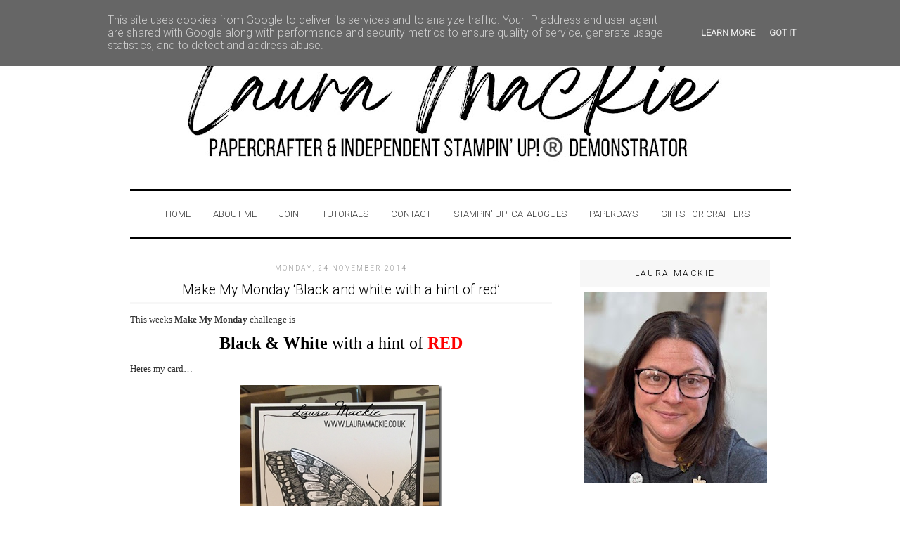

--- FILE ---
content_type: text/html; charset=UTF-8
request_url: https://www.lauramackie.co.uk/2014/11/make-my-monday-black-and-white-with.html
body_size: 19664
content:
<!DOCTYPE html>
<html dir='ltr' xmlns='http://www.w3.org/1999/xhtml' xmlns:b='http://www.google.com/2005/gml/b' xmlns:data='http://www.google.com/2005/gml/data' xmlns:expr='http://www.google.com/2005/gml/expr'>
<link href="//fonts.googleapis.com/css?family=Roboto:300" rel="stylesheet" type="text/css">
<link href="//fonts.googleapis.com/css?family=Dosis:300" rel="stylesheet" type="text/css">
<link href="//fonts.googleapis.com/css?family=Bad+Script" rel="stylesheet" type="text/css">
<head>
<link href='https://www.blogger.com/static/v1/widgets/2944754296-widget_css_bundle.css' rel='stylesheet' type='text/css'/>
<meta content='39fe6102f1ef013823bf55764f5074a8' name='p:domain_verify'/>
<meta charset='UTF-8'/>
<meta content='Stampin&#39; Up! Demonstrator, Card making' name='description'/>
<meta content='Stampin&#39;Up!, card making, papercraft, Laura Mackie, order Stampin&#39; Up! products, Join Stampin&#39; Up!, Crafternoon Tea, Card making in Norfolk, All Day craft classes, Stampin&#39; Up! with Laura Mackie, Stampin&#39; Up! Online shop, Stampin&#39; Up!, Stampin up, rubber stamps, Ink pads, Cardstock, Stampin up Simply Shammy, Card Making Kits, Beginner card making, avid crafter, papercrafter, Stampin&#39; Up! Stamparatus, Creativity is calling, Stampin up memeories and more, Storage by Stampin up, Stampin&#39; Up! Crafting Forever, Stampin&#39; Up! Demonstrator, UK Stampin&#39; Up!' name='keywords'/>
<meta content='Laura Mackie' name='author'/>
<meta content='text/html; charset=UTF-8' http-equiv='Content-Type'/>
<meta content='blogger' name='generator'/>
<link href='https://www.lauramackie.co.uk/favicon.ico' rel='icon' type='image/x-icon'/>
<link href='https://www.lauramackie.co.uk/2014/11/make-my-monday-black-and-white-with.html' rel='canonical'/>
<link rel="alternate" type="application/atom+xml" title="Stampin&#39; Up! UK Demonstrator Laura Mackie Papercrafter - Atom" href="https://www.lauramackie.co.uk/feeds/posts/default" />
<link rel="alternate" type="application/rss+xml" title="Stampin&#39; Up! UK Demonstrator Laura Mackie Papercrafter - RSS" href="https://www.lauramackie.co.uk/feeds/posts/default?alt=rss" />
<link rel="service.post" type="application/atom+xml" title="Stampin&#39; Up! UK Demonstrator Laura Mackie Papercrafter - Atom" href="https://www.blogger.com/feeds/4453867842252349797/posts/default" />

<link rel="alternate" type="application/atom+xml" title="Stampin&#39; Up! UK Demonstrator Laura Mackie Papercrafter - Atom" href="https://www.lauramackie.co.uk/feeds/235946893597446151/comments/default" />
<!--Can't find substitution for tag [blog.ieCssRetrofitLinks]-->
<link href='https://blogger.googleusercontent.com/img/b/R29vZ2xl/AVvXsEhI_pL5bWYTjvBRo4TPuk2Yk47QacV8XwQd9J1kt-Px56rmLAayuJ4bkrrn8hOuYiWnZ3IIDKQ3E0RxDZJF-rhoO7i_Q1LWjCJ6IcCvfzJOn2T79_E6Cp-yCSUG5l-gZbV4kPXh3khaG66l/?imgmax=800' rel='image_src'/>
<meta content='https://www.lauramackie.co.uk/2014/11/make-my-monday-black-and-white-with.html' property='og:url'/>
<meta content='Make My Monday ‘Black and white with a hint of red’' property='og:title'/>
<meta content='Stampin&#39; Up! UK Demonstrator, Stampin&#39; Up! UK, card making, Papercrafts. , Laura Mackie, Order Stampin Up online, papercrafts, papercrafter' property='og:description'/>
<meta content='https://blogger.googleusercontent.com/img/b/R29vZ2xl/AVvXsEhI_pL5bWYTjvBRo4TPuk2Yk47QacV8XwQd9J1kt-Px56rmLAayuJ4bkrrn8hOuYiWnZ3IIDKQ3E0RxDZJF-rhoO7i_Q1LWjCJ6IcCvfzJOn2T79_E6Cp-yCSUG5l-gZbV4kPXh3khaG66l/w1200-h630-p-k-no-nu/?imgmax=800' property='og:image'/>
<title>Stampin' Up! UK Demonstrator Laura Mackie Papercrafter: Make My Monday &#8216;Black and white with a hint of red&#8217;</title>
<style id='page-skin-1' type='text/css'><!--
/*
-----------------------------------------------
Name:
Date:
by:
----------------------------------------------- */
/* Variable definitions
====================
<Variable name="bgcolor" description="Page Background Color"
type="color" default="#fff">
<Variable name="textcolor" description="Text Color"
type="color" default="#333">
<Variable name="linkcolor" description="Link Color"
type="color" default="#58a">
<Variable name="pagetitlecolor" description="Blog Title Color"
type="color" default="#666">
<Variable name="descriptioncolor" description="Blog Description Color"
type="color" default="#999">
<Variable name="titlecolor" description="Post Title Color"
type="color" default="#c60">
<Variable name="bordercolor" description="Border Color"
type="color" default="#ccc">
<Variable name="sidebarcolor" description="Sidebar Title Color"
type="color" default="#999">
<Variable name="sidebartextcolor" description="Sidebar Text Color"
type="color" default="#666">
<Variable name="visitedlinkcolor" description="Visited Link Color"
type="color" default="#999">
<Variable name="bodyfont" description="Text Font"
type="font" default="normal normal 100% Georgia, Serif">
<Variable name="headerfont" description="Sidebar Title Font"
type="font"
default="normal normal 78% 'Trebuchet MS',Trebuchet,Arial,Verdana,Sans-serif">
<Variable name="pagetitlefont" description="Blog Title Font"
type="font"
default="normal normal 200% Georgia, Serif">
<Variable name="descriptionfont" description="Blog Description Font"
type="font"
default="normal normal 78% 'Trebuchet MS', Trebuchet, Arial, Verdana, Sans-serif">
<Variable name="postfooterfont" description="Post Footer Font"
type="font"
default="normal normal 78% 'Trebuchet MS', Trebuchet, Arial, Verdana, Sans-serif">
<Variable name="startSide" description="Side where text starts in blog language"
type="automatic" default="left">
<Variable name="endSide" description="Side where text ends in blog language"
type="automatic" default="right">
*/
/* Use this with templates/template-twocol.html */
body {
background:#ffffff;
margin:0;
color:#333333;
font:x-small Georgia Serif;
font-size/* */:/**/small;
font-size: /**/small;
text-align: center;
}
a:link {
color:#333333;
font-weight: bold;
text-decoration: none !important;
}
a:link hover {
color:#333333;
font-weight: bold;
text-decoration: none !important;
}
a:visited {
color: #333333;
text-decoration:none;
}
a img {
border-width:0;
}
/* Header
-----------------------------------------------
*/
#header-wrapper {
width:900px;
margin:0 auto 10px;
padding-bottom: 10px;
}
#header-inner {
background-position: center;
margin-left: auto;
margin-right: auto;
}
#header {
margin: 5px;
text-align: center;
color:#666666;
}
#header h1 {
margin:5px 5px 0;
padding:15px 20px .25em;
line-height:1.2em;
text-transform:uppercase;
letter-spacing:.2em;
font-family: 'Dosis', sans-serif;
font-size: 90px;
padding: 40px;
color: black;
font-weight: normal !important;
}
#header a {
font-weight: normal !important;
}
#header a:hover {
text-decoration:none !important;
font-weight: normal !important;
}
#header .description {
margin:0 5px 5px;
padding:0 20px 15px;
font-weight: normal !important;
letter-spacing:.2em;
font-size: 26px;
text-align: center;
line-height: 1.4em;
font-family: 'Bad Script', cursive;
margin-top: -10px;
color: black;
margin-bottom: 40px;
}
#header img {
margin-left: auto;
margin-right: auto;
}
/* Outer-Wrapper
----------------------------------------------- */
#outer-wrapper {
width: 910px;
margin:0 auto;
padding:10px;
text-align:left;
font: normal normal 100% Georgia, Serif;
}
#main-wrapper {
width: 600px;
float: left;
word-wrap: break-word; /* fix for long text breaking sidebar float in IE */
overflow: hidden;     /* fix for long non-text content breaking IE sidebar float */
}
#sidebar-wrapper {
width: 270px;
float: right;
word-wrap: break-word; /* fix for long text breaking sidebar float in IE */
overflow: hidden;      /* fix for long non-text content breaking IE sidebar float */
}
/* Headings
----------------------------------------------- */
h2 {
margin:1.5em 0 .75em;
font:normal normal 78% 'Trebuchet MS',Trebuchet,Arial,Verdana,Sans-serif;
line-height: 1.4em;
text-transform:uppercase;
letter-spacing:.2em;
color:#999999;
margin-top: 5px;
margin-bottom: 10px;
font-family: 'Roboto', sans-serif;
}
/* Posts
-----------------------------------------------
*/
h2.date-header {
}
.post {
margin:.5em 0 1.5em;
padding-bottom:1.5em;
}
.post h3 {
margin:.25em 0 0;
padding:0 0 4px;
font-size:150%;
font-weight:normal;
line-height:1.4em;
color:black;
border-bottom: 2px solid #F7F7F7;
font-family: 'Roboto', sans-serif;
}
.post h3 a, .post h3 a:visited, .post h3 strong {
display:block;
text-decoration:none;
font-weight:normal;
}
.post h3 strong, .post h3 a:hover {
}
.post-body {
line-height:1.6em;
}
.post-body blockquote {
line-height:1.3em;
}
.post-footer {
margin: .75em 0;
color:#999999;
text-transform:uppercase;
letter-spacing:.1em;
font: normal normal 78% 'Trebuchet MS', Trebuchet, Arial, Verdana, Sans-serif;
line-height: 1.4em;
letter-spacing: 1px;
}
.comment-link {
font-family: 'Roboto', sans-serif;
padding-top: 15px;
padding-bottom: 5px;
margin-top: 15px;
}
.post img, table.tr-caption-container {
padding:4px;
}
.tr-caption-container img {
border: none;
padding: 0;
}
.post blockquote {
margin:1em 20px;
}
.post blockquote p {
margin:.75em 0;
}
/* Comments
----------------------------------------------- */
#comments h4 {
margin:1em 0;
font-weight: bold;
line-height: 1.4em;
text-transform:uppercase;
letter-spacing:.2em;
color: #999999;
}
#comments-block {
margin:1em 0 1.5em;
line-height:1.6em;
}
#comments-block .comment-author {
margin:.5em 0;
}
#comments-block .comment-body {
margin:.25em 0 0;
}
#comments-block .comment-footer {
margin:-.25em 0 2em;
line-height: 1.4em;
text-transform:uppercase;
letter-spacing:.1em;
}
#comments-block .comment-body p {
margin:0 0 .75em;
}
.deleted-comment {
font-style:italic;
color:gray;
}
#blog-pager-newer-link {
float: left;
}
#blog-pager-older-link {
float: right;
}
#blog-pager {
text-align: center;
}
.feed-links {
clear: both;
line-height: 2.5em;
}
/* Sidebar Content
----------------------------------------------- */
.sidebar {
color: #3f3f3f;
line-height: 1.5em;
}
.sidebar h2 {
margin:0;
padding:0 0.2em;
line-height:1.5em;
text-align: center;
background: #f7f7f7;
padding: 10px;
color: black;
margin-bottom: 7px;
font-family: 'Roboto', sans-serif;
font-size: 12px;
text-transform: uppercase;
}
.sidebar ul {
list-style:none;
margin:0 0 0;
padding:0 0 0;
}
.sidebar li {
margin:0;
padding-top:0;
padding-right:0;
padding-bottom:.25em;
padding-left:15px;
text-indent:-15px;
line-height:1.5em;
}
.sidebar .widget, .main .widget {
margin:0 0 1.5em;
padding:0 0 1.5em;
}
.main .Blog {
border-bottom-width: 0;
}
/* Profile
----------------------------------------------- */
.profile-img {
float: left;
margin-top: 0;
margin-right: 5px;
margin-bottom: 5px;
margin-left: 0;
padding: 4px;
}
.profile-data {
margin:0;
text-transform:uppercase;
letter-spacing:.1em;
font: normal normal 78% 'Trebuchet MS', Trebuchet, Arial, Verdana, Sans-serif;
color: #999999;
font-weight: bold;
line-height: 1.6em;
}
.profile-datablock {
margin:.5em 0 .5em;
}
.profile-textblock {
margin: 0.5em 0;
line-height: 1.6em;
}
.profile-link {
font: normal normal 78% 'Trebuchet MS', Trebuchet, Arial, Verdana, Sans-serif;
text-transform: uppercase;
letter-spacing: .1em;
}
/* Footer
----------------------------------------------- */
#footer {
width:660px;
clear:both;
margin:0 auto;
padding-top:15px;
line-height: 1.6em;
text-transform:uppercase;
letter-spacing:.1em;
text-align: center;
}
/* Popular Posts
----------------------------------------------- */
#PopularPosts1 {
margin: 0.5em 0;
margin-right: 25px;
text-align: left;
line-height: 1.5 em;
}
.item-title {
margin: 0.5em 0;
margin-left: 15px;
margin-right: 25px;
text-align: left;
line-height: 1.5 em;
}
.item-snippet {
margin: 0.5em 0;
margin-left: 15px;
margin-right: 25px;
text-align: left;
line-height: 1.5 em;
}
.item-thumbnail {
float: left;
margin-top: 0;
margin-right: 5px;
margin-bottom: 5px;
margin-left: 0;
padding: 7px;
}
.PageList {text-align:center !important;}
.PageList li {display:inline !important; float:none !important;}
.PageList
{
border-bottom: 3px solid black;
width:890px;
font-family: 'Roboto', sans-serif;
font-weight: bold;
text-transform: uppercase;
padding: 7px;
margin-bottom: 30px;
border-top: 3px solid black;
padding: 25px;
}
#bottom-credit{
padding:15px;
text-align:center;
font-size: 16px;
}
#bottom-credit a, #bottom-credit a:visited {
font-weight:bold;
color:black;
}
#blog-pager{clear:both;margin:30px auto;text-align:center; padding: 7px;}
.blog-pager {background: none;}
.displaypageNum a,.showpage a,.pagecurrent{padding: 3px 7px;margin-right:5px;background:#E9E9E9;color: #888;border:1px solid #E9E9E9;}
.displaypageNum a:hover,.showpage a:hover,.pagecurrent{background:#CECECE;text-decoration:none;color: #000;}
&#160;.showpageOf{display:none!important}
#blog-pager .showpage, #blog-pager .pagecurrent{font-weight:bold;color: #888;}
&#160;#blog-pager .pages{border:none;}
.widget {text-align: center;}

--></style>
<link href='https://www.blogger.com/dyn-css/authorization.css?targetBlogID=4453867842252349797&amp;zx=6c8cbb9e-3a38-40d2-9784-2f80f624dfbe' media='none' onload='if(media!=&#39;all&#39;)media=&#39;all&#39;' rel='stylesheet'/><noscript><link href='https://www.blogger.com/dyn-css/authorization.css?targetBlogID=4453867842252349797&amp;zx=6c8cbb9e-3a38-40d2-9784-2f80f624dfbe' rel='stylesheet'/></noscript>
<meta name='google-adsense-platform-account' content='ca-host-pub-1556223355139109'/>
<meta name='google-adsense-platform-domain' content='blogspot.com'/>

<script type="text/javascript" language="javascript">
  // Supply ads personalization default for EEA readers
  // See https://www.blogger.com/go/adspersonalization
  adsbygoogle = window.adsbygoogle || [];
  if (typeof adsbygoogle.requestNonPersonalizedAds === 'undefined') {
    adsbygoogle.requestNonPersonalizedAds = 1;
  }
</script>


</head>
&#160;
  <body>
<div id='outer-wrapper'><div id='wrap2'>
<!-- skip links for text browsers -->
<span id='skiplinks' style='display:none;'>
<a href='#main'>skip to main </a> |
      <a href='#sidebar'>skip to sidebar</a>
</span>
<div id='header-wrapper'>
<div class='header section' id='header'><div class='widget Header' data-version='1' id='Header1'>
<div id='header-inner'>
<a href='https://www.lauramackie.co.uk/' style='display: block'>
<img alt='Stampin&#39; Up! UK Demonstrator Laura Mackie Papercrafter' height='213px; ' id='Header1_headerimg' src='https://blogger.googleusercontent.com/img/a/AVvXsEgvNvsjrwaMWCWjq1rwNJo2U9c1sRw5CPXMDtqgwG8zn0FIs96VRtH6SHZfVEnS2a6DNcWfUQ6BKfmkZr8e25MhzAuawfYK6XX9-DLzNvnWG6raDSLAQ0Ukv0X4tyISTG26y3vXDXzFbIR0v2b2s6zogVuR8IMABmvDRc-I-l6TzRC2zyN74kRm9k_jXw=s892' style='display: block' width='892px; '/>
</a>
</div>
</div></div>
</div>
<div id='content-wrapper'>
<div id='crosscol-wrapper' style='text-align:center'>
<div class='crosscol section' id='crosscol'><div class='widget PageList' data-version='1' id='PageList1'>
<h2>Seiten</h2>
<div class='widget-content'>
<ul>
<li>
<a href='http://www.lauramackie.co.uk/'>Home</a>
</li>
<li>
<a href='http://www.lauramackie.co.uk/p/gift-vouchers.html'>About Me </a>
</li>
<li>
<a href='http://laura-creativeideas.blogspot.com/p/join-stampin-up.html'>Join</a>
</li>
<li>
<a href='http://www.lauramackie.co.uk/p/tutorals.html'>Tutorials</a>
</li>
<li>
<a href='http://www.lauramackie.co.uk/p/personalised.html'>Contact</a>
</li>
<li>
<a href='https://www.lauramackie.co.uk/p/catalogues.html'>STAMPIN' UP! CATALOGUES</a>
</li>
<li>
<a href='https://www.lauramackie.co.uk/p/paperdays.html'>PaperDays</a>
</li>
<li>
<a href='https://www.lauramackie.co.uk/p/gifts-for-crafters.html'>GIFTS FOR CRAFTERS</a>
</li>
</ul>
<div class='clear'></div>
</div>
</div></div>
</div>
<div id='main-wrapper'>
<div class='main section' id='main'><div class='widget Blog' data-version='1' id='Blog1'>
<div class='blog-posts hfeed'>

          <div class="date-outer">
        
<h2 class='date-header'><span>Monday, 24 November 2014</span></h2>

          <div class="date-posts">
        
<div class='post-outer'>
<div class='post hentry uncustomized-post-template' itemprop='blogPost' itemscope='itemscope' itemtype='http://schema.org/BlogPosting'>
<meta content='https://blogger.googleusercontent.com/img/b/R29vZ2xl/AVvXsEhI_pL5bWYTjvBRo4TPuk2Yk47QacV8XwQd9J1kt-Px56rmLAayuJ4bkrrn8hOuYiWnZ3IIDKQ3E0RxDZJF-rhoO7i_Q1LWjCJ6IcCvfzJOn2T79_E6Cp-yCSUG5l-gZbV4kPXh3khaG66l/?imgmax=800' itemprop='image_url'/>
<meta content='4453867842252349797' itemprop='blogId'/>
<meta content='235946893597446151' itemprop='postId'/>
<a name='235946893597446151'></a>
<h3 class='post-title entry-title' itemprop='name'>
Make My Monday &#8216;Black and white with a hint of red&#8217;
</h3>
<div class='post-header'>
<div class='post-header-line-1'></div>
</div>
<div class='post-body entry-content' id='post-body-235946893597446151' itemprop='description articleBody'>
<p align="left">This weeks <a href="http://mimchallegeblog.blogspot.co.uk/">Make My Monday</a> challenge is  <p align="center"><font size="5"><font color="#000000"><strong>Black &amp; White</strong> with a hint of </font><font color="#ff0000"><strong>RED</strong></font></font> <p align="left">Heres my card&#8230; <p align="center"><a href="https://blogger.googleusercontent.com/img/b/R29vZ2xl/AVvXsEgC13aT8hcruNBRCXGELNC5Rr75UQgg0qHnJ31lk5P-Jc0yTab1E8Ff0jwPKTwAjgq297izSKP06SCtOj0cZ0Y6PU67FUOvohbhV1Cm4vSTE4d2chik-8tVVX11jLfR0aZOiMbVRQGCW0nc/s1600-h/IMG_1681%252520%2525282%252529%25255B3%25255D.png"><img alt="IMG_1681 (2)" border="0" height="389" src="https://blogger.googleusercontent.com/img/b/R29vZ2xl/AVvXsEhI_pL5bWYTjvBRo4TPuk2Yk47QacV8XwQd9J1kt-Px56rmLAayuJ4bkrrn8hOuYiWnZ3IIDKQ3E0RxDZJF-rhoO7i_Q1LWjCJ6IcCvfzJOn2T79_E6Cp-yCSUG5l-gZbV4kPXh3khaG66l/?imgmax=800" style="border-top: 0px; border-right: 0px; background-image: none; border-bottom: 0px; padding-top: 0px; padding-left: 0px; border-left: 0px; display: inline; padding-right: 0px" title="IMG_1681 (2)" width="287"></a> <p align="left">I havent used this stamp in agessssss so grabbed it straight away as i love the Swallowtail stamped in black directly on to white no bells needed such a detailed stamp i love it <p align="center"><a href="https://blogger.googleusercontent.com/img/b/R29vZ2xl/AVvXsEhnIRrfhy7YKh4vXwZPz66Tn4ImMyXKbcL2gxpNr-oVzrRemvecsNb46q9lWji4beGTIjqzIB8BZC2dY4oe1MaB88ia-m7xndRoQnNkpNfzhPXWm7_bxgqqvvq1V0__8sMaHeehA85JoDAv/s1600-h/IMG_1682%25255B4%25255D.png"><img alt="IMG_1682" border="0" height="302" src="https://blogger.googleusercontent.com/img/b/R29vZ2xl/AVvXsEgrePaFMNtxfESGtpejSZtZ9uDK53fOPv4uIJMtRWUd48O8N41vWUxeF-_iVQpCuBc7syL2QdQX99RnKhScKD7debXhYq4OMLBEimtIXGZWGo681-2U3gp83xmwSaVvT_7cphQERl9jTwya/?imgmax=800" style="border-top: 0px; border-right: 0px; background-image: none; border-bottom: 0px; padding-top: 0px; padding-left: 0px; border-left: 0px; display: inline; padding-right: 0px" title="IMG_1682" width="384"></a> <p align="left">I stamped the Swallowtail stamp twice and cut the left wing out to add dimension to my card.. <p align="center"><a href="https://blogger.googleusercontent.com/img/b/R29vZ2xl/AVvXsEgBQbSl0TVXpLXY0D1e2OgLWbs5pD3Q3Fnk0JeNhfkaLsdACXABIZ7vVVIE318VkyddAFA1OdOu8eqHbF7UQlugERokBIHEnyQrIBzFzpH29DWbg61n7Ti0UgYuGTqH8Wi2V9v1fhjJpwba/s1600-h/IMG_1683%25255B3%25255D.png"><img alt="IMG_1683" border="0" height="299" src="https://blogger.googleusercontent.com/img/b/R29vZ2xl/AVvXsEiuW-WlniLKupn5Rzz4PlTqH3toEaMqPhtoYMFWQlje8MQ3Iequ9kDOE-B8uubW077hwXDkwS-UNsstix7v5QdvGknlHpOq5lubA6oSf0IZlwWxCDM5QXOz9KA6KkEiB5KSIYDz2luwCNZi/?imgmax=800" style="border-top: 0px; border-right: 0px; background-image: none; border-bottom: 0px; padding-top: 0px; padding-left: 0px; border-left: 0px; display: inline; padding-right: 0px" title="IMG_1683" width="387"></a> <p align="left"><u>Heres what i used to make my card:</u> all available right now in my online shop, click on an image to go straight to my shop, deliver to any uk address by UPS only &#163;4.95  <p><a href="http://www2.stampinup.com/ECWeb/ProductDetails.aspx?productID=129722&amp;dbwsdemoid=5003716"><img alt="" border="0" src="https://lh3.googleusercontent.com/blogger_img_proxy/AEn0k_vQpBRW1ZQsO0bJhFj-4aWSUNKf6hsHwmjSX5lg4RK8L7rfS6yt5ZzS9toRdRcOkA1yCmJS1Fa0XVXQyrRNOfsQfmnPXUJXd4q5aW90lY8g-nQ=s0-d" width="75"></a>&nbsp;<a href="http://www2.stampinup.com/ECWeb/ProductDetails.aspx?productID=118074&amp;dbwsdemoid=5003716"><img alt="" border="0" src="https://lh3.googleusercontent.com/blogger_img_proxy/AEn0k_tLgsdn_n5fy5l3S3ZVZdZNJev_EeeVgo4c79wkdeVssimug7s1lMr1IMy6TuCZJ3JtSS3AZVcZlZJtPMIdzBxeyY7HLmrcgmtJMPfQrnsj8a0G=s0-d" width="75"></a><a href="http://www2.stampinup.com/ECWeb/ProductDetails.aspx?productID=131943&amp;dbwsdemoid=5003716"><img alt="" border="0" src="https://lh3.googleusercontent.com/blogger_img_proxy/AEn0k_uLZ971OIKVFVat12wkPjnaNsejhBCEwGEQEQk1jjAd2LZQxeTvTcdiCjPEoHcZ8bPyQtQT3F_o0LLghNuZRASwknRcDTzG-KgWYdXF-yVA00We=s0-d" width="75"></a><a href="http://www2.stampinup.com/ECWeb/ProductDetails.aspx?productID=129216&amp;dbwsdemoid=5003716"><img alt="" border="0" src="https://lh3.googleusercontent.com/blogger_img_proxy/AEn0k_vsb3sDst1eLh2E-da-plGS6cGwIvvErFuuve629_6Co-HrmWmQiw4rQrBENrQw78yyjcVLxiSqpTWRLjSdkn41i1zXGy4q6lgiXUeJK0_rBTU=s0-d" width="75"></a> <p><a href="http://www2.stampinup.com/ECWeb/ProductDetails.aspx?productID=132708&amp;dbwsdemoid=5003716"><img alt="" border="0" src="https://lh3.googleusercontent.com/blogger_img_proxy/AEn0k_u5HiLo-npnEuDZfbAPuaH-rW4KMeUeMVN0wJnEvofQaWAUfkhj6l1ej1eI8eE8PY9XdNs19xI2z_OyzH0YoaDp9vDT28uCWsZGsi-8OHe3dXKW=s0-d" width="75"></a><a href="http://www2.stampinup.com/ECWeb/ProductDetails.aspx?productID=121790&amp;dbwsdemoid=5003716"><img alt="" border="0" src="https://lh3.googleusercontent.com/blogger_img_proxy/AEn0k_vx46Mu5qSpqHSD-LeVRwOfd3Fx2LA_KCUSzTtgtGt5gYrXIV73YIvzPyd3bwVUMycpaAe8KSNwcV-QtiJ0fmHAhbWH-VGaW5LkCAG4FUN1aIPE=s0-d" width="75"></a><a href="http://www2.stampinup.com/ECWeb/ProductDetails.aspx?productID=121688&amp;dbwsdemoid=5003716"><img alt="" border="0" src="https://lh3.googleusercontent.com/blogger_img_proxy/AEn0k_vSeJrP-ctqWtwnN0Ksmkfx-e7CqLfIFCSTnOrQGI_CsExbOCCdWtyrpZ93HAHqHSbSSJ3MP6CysgyhMKd_ldLeQlfMKXYyvu4shoKw20nmMP0=s0-d" width="75"></a><a href="http://www2.stampinup.com/ECWeb/ProductDetails.aspx?productID=106549&amp;dbwsdemoid=5003716"><img alt="" border="0" src="https://lh3.googleusercontent.com/blogger_img_proxy/AEn0k_suhRPFUXgmgDk1YZkmBY59mzr8JjqbQX3WC8t-6XHj8xtlXImXOVaT09NLTjSNjUxVuSwAyYlVxDSNzkxt4uN00zV_W_AF9EgolA7VwsNP0np3=s0-d" width="75"></a> <p><a href="http://www2.stampinup.com/ECWeb/ProductDetails.aspx?productID=100082&amp;dbwsdemoid=5003716"><img alt="" border="0" src="https://lh3.googleusercontent.com/blogger_img_proxy/AEn0k_uW4kDqnaH6jru-aTh9r666Mkze9qfKAVfaEXl4nH0DiiNGixJ5EcwQXr2oJZVbsGdCoR18zU6pBSumGRzofP7B36C2EDUND5qjy50epLYozX8w=s0-d" width="75"></a><a href="http://www2.stampinup.com/ECWeb/Default.aspx?dbwsdemoid=5003716"><img alt="Order Stampin&#39; Up! products 24/7" height="201" src="https://blogger.googleusercontent.com/img/proxy/AVvXsEhi8jsn1sqJ9NmtEojlhAkU3i1ASY_eEJIIgy_AZ8zYeHDl1Y2DX97zBl9rJL391JnX3U8xV286_g8Av7TsKB8gk1PUv3Ux2xt6Me5ZXylCXvNr3tLnvDI-s4_DcwIi3aXCJjiGTwqyaJziNMKMmCW3IhhWVs9PmnmhD_OJmSWtkeC-xkonQw=" style="float: none; margin-left: auto; display: block; margin-right: auto" width="208"></a>  <p>I hope you play along with this weeks challenge, i cant wait to visit your blog and see what you came up with  <p>Happy Craftin&#8217;  <p><a href="https://blogger.googleusercontent.com/img/b/R29vZ2xl/AVvXsEiXpgGacfSRZ1wtqxKEawogR8nxp0eApeZZ3hryWp9d7sruvwb6G-iRtgB9ahG9P3iVmjJjHChXcfSGSOj60INcN-v7ruUaa2pHu15SiWB3XfMkxLefvt3KMWTWbqcHrI7OSd7ypckfRFzg/s1600-h/LauraSignatureJPG_thumb_thumb%25255B2%25255D.png"><img alt="LauraSignatureJPG_thumb_thumb" border="0" height="73" src="https://blogger.googleusercontent.com/img/b/R29vZ2xl/AVvXsEjJoJWFk_PfB3b9ydYGaQGfggQFPADET9J0HO18shNiW1sr-wEEfGKlaIVhkr5Ua6W1WFwI9_SaVFT0I-O_aGdGwdOr_Fe0FlrAr99MeMGRTd3__4NeC6L-a-LYsY7NmhMb_LOKG62eBzwn/?imgmax=800" title="LauraSignatureJPG_thumb_thumb" width="244"></a></p>     <div id="scid:0767317B-992E-4b12-91E0-4F059A8CECA8:f8e323db-a8d5-4298-82fc-9862a52d2e0e" class="wlWriterEditableSmartContent" style="float: none; padding-bottom: 0px; padding-top: 0px; padding-left: 0px; margin: 0px; display: inline; padding-right: 0px">Technorati Tags: <a href="http://technorati.com/tags/Stampin+up+Swallowtail+stamp" rel="tag">Stampin up Swallowtail stamp</a>,<a href="http://technorati.com/tags/Stampin+up+uk+demonstrator" rel="tag">Stampin up uk demonstrator</a>,<a href="http://technorati.com/tags/Laura+Mackie" rel="tag">Laura Mackie</a>,<a href="http://technorati.com/tags/Stampin+up+uk+blog" rel="tag">Stampin up uk blog</a>,<a href="http://technorati.com/tags/Stampin+up+ideas" rel="tag">Stampin up ideas</a>,<a href="http://technorati.com/tags/order+stampin+up+online+today" rel="tag">order stampin up online today</a>,<a href="http://technorati.com/tags/card+making+ideas" rel="tag">card making ideas</a>,<a href="http://technorati.com/tags/make+my+monday+challenge+blog" rel="tag">make my monday challenge blog</a>,<a href="http://technorati.com/tags/Stampin+up+good+greetings+stamp+set" rel="tag">Stampin up good greetings stamp set</a>,<a href="http://technorati.com/tags/papercraft+supplies" rel="tag">papercraft supplies</a>,<a href="http://technorati.com/tags/card+making+tutorials" rel="tag">card making tutorials</a></div>  <br /><br /><!-- Blogger automated replacement: "https://images-blogger-opensocial.googleusercontent.com/gadgets/proxy?url=https://blogger.googleusercontent.com/img/b/R29vZ2xl/AVvXsEjJoJWFk_PfB3b9ydYGaQGfggQFPADET9J0HO18shNiW1sr-wEEfGKlaIVhkr5Ua6W1WFwI9_SaVFT0I-O_aGdGwdOr_Fe0FlrAr99MeMGRTd3__4NeC6L-a-LYsY7NmhMb_LOKG62eBzwn/?imgmax%3D800&amp;container=blogger&amp;gadget=a&amp;rewriteMime=image/*" with "https://blogger.googleusercontent.com/img/b/R29vZ2xl/AVvXsEjJoJWFk_PfB3b9ydYGaQGfggQFPADET9J0HO18shNiW1sr-wEEfGKlaIVhkr5Ua6W1WFwI9_SaVFT0I-O_aGdGwdOr_Fe0FlrAr99MeMGRTd3__4NeC6L-a-LYsY7NmhMb_LOKG62eBzwn/?imgmax=800" --><!-- Blogger automated replacement: "https://images-blogger-opensocial.googleusercontent.com/gadgets/proxy?url=http://i1323.photobucket.com/albums/u592/mioli1/Laura2_zps0786f2e3.png&amp;container=blogger&amp;gadget=a&amp;rewriteMime=image/*" with "https://blogger.googleusercontent.com/img/proxy/AVvXsEhi8jsn1sqJ9NmtEojlhAkU3i1ASY_eEJIIgy_AZ8zYeHDl1Y2DX97zBl9rJL391JnX3U8xV286_g8Av7TsKB8gk1PUv3Ux2xt6Me5ZXylCXvNr3tLnvDI-s4_DcwIi3aXCJjiGTwqyaJziNMKMmCW3IhhWVs9PmnmhD_OJmSWtkeC-xkonQw=" -->
<div style='clear: both;'></div>
</div>
<div class='post-footer'>
<div class='post-footer-line post-footer-line-1'>
<span class='post-author vcard'>
Posted by
<span class='fn' itemprop='author' itemscope='itemscope' itemtype='http://schema.org/Person'>
<meta content='https://www.blogger.com/profile/15294526027501983111' itemprop='url'/>
<a class='g-profile' href='https://www.blogger.com/profile/15294526027501983111' rel='author' title='author profile'>
<span itemprop='name'>Laura Mackie Stampin&#39; Up!</span>
</a>
</span>
</span>
<span class='post-timestamp'>
at
<meta content='https://www.lauramackie.co.uk/2014/11/make-my-monday-black-and-white-with.html' itemprop='url'/>
<a class='timestamp-link' href='https://www.lauramackie.co.uk/2014/11/make-my-monday-black-and-white-with.html' rel='bookmark' title='permanent link'><abbr class='published' itemprop='datePublished' title='2014-11-24T09:00:00Z'>09:00:00</abbr></a>
</span>
<span class='post-comment-link'>
</span>
<span class='post-icons'>
<span class='item-control blog-admin pid-1092415761'>
<a href='https://www.blogger.com/post-edit.g?blogID=4453867842252349797&postID=235946893597446151&from=pencil' title='Edit Post'>
<img alt='' class='icon-action' height='18' src='https://resources.blogblog.com/img/icon18_edit_allbkg.gif' width='18'/>
</a>
</span>
</span>
<div class='post-share-buttons goog-inline-block'>
<a class='goog-inline-block share-button sb-email' href='https://www.blogger.com/share-post.g?blogID=4453867842252349797&postID=235946893597446151&target=email' target='_blank' title='Email This'><span class='share-button-link-text'>Email This</span></a><a class='goog-inline-block share-button sb-blog' href='https://www.blogger.com/share-post.g?blogID=4453867842252349797&postID=235946893597446151&target=blog' onclick='window.open(this.href, "_blank", "height=270,width=475"); return false;' target='_blank' title='BlogThis!'><span class='share-button-link-text'>BlogThis!</span></a><a class='goog-inline-block share-button sb-twitter' href='https://www.blogger.com/share-post.g?blogID=4453867842252349797&postID=235946893597446151&target=twitter' target='_blank' title='Share to X'><span class='share-button-link-text'>Share to X</span></a><a class='goog-inline-block share-button sb-facebook' href='https://www.blogger.com/share-post.g?blogID=4453867842252349797&postID=235946893597446151&target=facebook' onclick='window.open(this.href, "_blank", "height=430,width=640"); return false;' target='_blank' title='Share to Facebook'><span class='share-button-link-text'>Share to Facebook</span></a><a class='goog-inline-block share-button sb-pinterest' href='https://www.blogger.com/share-post.g?blogID=4453867842252349797&postID=235946893597446151&target=pinterest' target='_blank' title='Share to Pinterest'><span class='share-button-link-text'>Share to Pinterest</span></a>
</div>
</div>
<div class='post-footer-line post-footer-line-2'>
<span class='post-labels'>
Labels:
<a href='https://www.lauramackie.co.uk/search/label/black%20%26%20White' rel='tag'>black &amp; White</a>,
<a href='https://www.lauramackie.co.uk/search/label/Good%20greetings' rel='tag'>Good greetings</a>,
<a href='https://www.lauramackie.co.uk/search/label/make%20my%20monday' rel='tag'>make my monday</a>,
<a href='https://www.lauramackie.co.uk/search/label/Make%20my%20monday%20blog%20challenge' rel='tag'>Make my monday blog challenge</a>,
<a href='https://www.lauramackie.co.uk/search/label/Swallowtail' rel='tag'>Swallowtail</a>
</span>
</div>
<div class='post-footer-line post-footer-line-3'>
<span class='post-location'>
</span>
</div>
</div>
</div>
<div class='comments' id='comments'>
<a name='comments'></a>
<h4>2 comments:</h4>
<div class='comments-content'>
<script async='async' src='' type='text/javascript'></script>
<script type='text/javascript'>
    (function() {
      var items = null;
      var msgs = null;
      var config = {};

// <![CDATA[
      var cursor = null;
      if (items && items.length > 0) {
        cursor = parseInt(items[items.length - 1].timestamp) + 1;
      }

      var bodyFromEntry = function(entry) {
        var text = (entry &&
                    ((entry.content && entry.content.$t) ||
                     (entry.summary && entry.summary.$t))) ||
            '';
        if (entry && entry.gd$extendedProperty) {
          for (var k in entry.gd$extendedProperty) {
            if (entry.gd$extendedProperty[k].name == 'blogger.contentRemoved') {
              return '<span class="deleted-comment">' + text + '</span>';
            }
          }
        }
        return text;
      }

      var parse = function(data) {
        cursor = null;
        var comments = [];
        if (data && data.feed && data.feed.entry) {
          for (var i = 0, entry; entry = data.feed.entry[i]; i++) {
            var comment = {};
            // comment ID, parsed out of the original id format
            var id = /blog-(\d+).post-(\d+)/.exec(entry.id.$t);
            comment.id = id ? id[2] : null;
            comment.body = bodyFromEntry(entry);
            comment.timestamp = Date.parse(entry.published.$t) + '';
            if (entry.author && entry.author.constructor === Array) {
              var auth = entry.author[0];
              if (auth) {
                comment.author = {
                  name: (auth.name ? auth.name.$t : undefined),
                  profileUrl: (auth.uri ? auth.uri.$t : undefined),
                  avatarUrl: (auth.gd$image ? auth.gd$image.src : undefined)
                };
              }
            }
            if (entry.link) {
              if (entry.link[2]) {
                comment.link = comment.permalink = entry.link[2].href;
              }
              if (entry.link[3]) {
                var pid = /.*comments\/default\/(\d+)\?.*/.exec(entry.link[3].href);
                if (pid && pid[1]) {
                  comment.parentId = pid[1];
                }
              }
            }
            comment.deleteclass = 'item-control blog-admin';
            if (entry.gd$extendedProperty) {
              for (var k in entry.gd$extendedProperty) {
                if (entry.gd$extendedProperty[k].name == 'blogger.itemClass') {
                  comment.deleteclass += ' ' + entry.gd$extendedProperty[k].value;
                } else if (entry.gd$extendedProperty[k].name == 'blogger.displayTime') {
                  comment.displayTime = entry.gd$extendedProperty[k].value;
                }
              }
            }
            comments.push(comment);
          }
        }
        return comments;
      };

      var paginator = function(callback) {
        if (hasMore()) {
          var url = config.feed + '?alt=json&v=2&orderby=published&reverse=false&max-results=50';
          if (cursor) {
            url += '&published-min=' + new Date(cursor).toISOString();
          }
          window.bloggercomments = function(data) {
            var parsed = parse(data);
            cursor = parsed.length < 50 ? null
                : parseInt(parsed[parsed.length - 1].timestamp) + 1
            callback(parsed);
            window.bloggercomments = null;
          }
          url += '&callback=bloggercomments';
          var script = document.createElement('script');
          script.type = 'text/javascript';
          script.src = url;
          document.getElementsByTagName('head')[0].appendChild(script);
        }
      };
      var hasMore = function() {
        return !!cursor;
      };
      var getMeta = function(key, comment) {
        if ('iswriter' == key) {
          var matches = !!comment.author
              && comment.author.name == config.authorName
              && comment.author.profileUrl == config.authorUrl;
          return matches ? 'true' : '';
        } else if ('deletelink' == key) {
          return config.baseUri + '/comment/delete/'
               + config.blogId + '/' + comment.id;
        } else if ('deleteclass' == key) {
          return comment.deleteclass;
        }
        return '';
      };

      var replybox = null;
      var replyUrlParts = null;
      var replyParent = undefined;

      var onReply = function(commentId, domId) {
        if (replybox == null) {
          // lazily cache replybox, and adjust to suit this style:
          replybox = document.getElementById('comment-editor');
          if (replybox != null) {
            replybox.height = '250px';
            replybox.style.display = 'block';
            replyUrlParts = replybox.src.split('#');
          }
        }
        if (replybox && (commentId !== replyParent)) {
          replybox.src = '';
          document.getElementById(domId).insertBefore(replybox, null);
          replybox.src = replyUrlParts[0]
              + (commentId ? '&parentID=' + commentId : '')
              + '#' + replyUrlParts[1];
          replyParent = commentId;
        }
      };

      var hash = (window.location.hash || '#').substring(1);
      var startThread, targetComment;
      if (/^comment-form_/.test(hash)) {
        startThread = hash.substring('comment-form_'.length);
      } else if (/^c[0-9]+$/.test(hash)) {
        targetComment = hash.substring(1);
      }

      // Configure commenting API:
      var configJso = {
        'maxDepth': config.maxThreadDepth
      };
      var provider = {
        'id': config.postId,
        'data': items,
        'loadNext': paginator,
        'hasMore': hasMore,
        'getMeta': getMeta,
        'onReply': onReply,
        'rendered': true,
        'initComment': targetComment,
        'initReplyThread': startThread,
        'config': configJso,
        'messages': msgs
      };

      var render = function() {
        if (window.goog && window.goog.comments) {
          var holder = document.getElementById('comment-holder');
          window.goog.comments.render(holder, provider);
        }
      };

      // render now, or queue to render when library loads:
      if (window.goog && window.goog.comments) {
        render();
      } else {
        window.goog = window.goog || {};
        window.goog.comments = window.goog.comments || {};
        window.goog.comments.loadQueue = window.goog.comments.loadQueue || [];
        window.goog.comments.loadQueue.push(render);
      }
    })();
// ]]>
  </script>
<div id='comment-holder'>
<div class="comment-thread toplevel-thread"><ol id="top-ra"><li class="comment" id="c8887896588677244621"><div class="avatar-image-container"><img src="//blogger.googleusercontent.com/img/b/R29vZ2xl/AVvXsEgcd1KEageQ2fYVATIvW9fqSfRADR9MAeV2xGRMx_HoyGEUeoyb3JVs8dKYzr5fDsgdFS943FXuJwPAMDJWAKJ-Tp_OOsC2NfysGHlkf3ZWBZNRD6ayaqjTEO-akwaakQ/s45-c/5DB0A216-0F63-45A5-8DC7-052263D1A2A9.jpeg" alt=""/></div><div class="comment-block"><div class="comment-header"><cite class="user"><a href="https://www.blogger.com/profile/02054706580801955161" rel="nofollow">Sue -</a></cite><span class="icon user "></span><span class="datetime secondary-text"><a rel="nofollow" href="https://www.lauramackie.co.uk/2014/11/make-my-monday-black-and-white-with.html?showComment=1417121219005#c8887896588677244621">27 November 2014 at 20:46</a></span></div><p class="comment-content">Beautiful card Laura!</p><span class="comment-actions secondary-text"><a class="comment-reply" target="_self" data-comment-id="8887896588677244621">Reply</a><span class="item-control blog-admin blog-admin pid-522642814"><a target="_self" href="https://www.blogger.com/comment/delete/4453867842252349797/8887896588677244621">Delete</a></span></span></div><div class="comment-replies"><div id="c8887896588677244621-rt" class="comment-thread inline-thread hidden"><span class="thread-toggle thread-expanded"><span class="thread-arrow"></span><span class="thread-count"><a target="_self">Replies</a></span></span><ol id="c8887896588677244621-ra" class="thread-chrome thread-expanded"><div></div><div id="c8887896588677244621-continue" class="continue"><a class="comment-reply" target="_self" data-comment-id="8887896588677244621">Reply</a></div></ol></div></div><div class="comment-replybox-single" id="c8887896588677244621-ce"></div></li><li class="comment" id="c8250655084060485954"><div class="avatar-image-container"><img src="//www.blogger.com/img/blogger_logo_round_35.png" alt=""/></div><div class="comment-block"><div class="comment-header"><cite class="user"><a href="https://www.blogger.com/profile/09237141197726679890" rel="nofollow">Marina</a></cite><span class="icon user "></span><span class="datetime secondary-text"><a rel="nofollow" href="https://www.lauramackie.co.uk/2014/11/make-my-monday-black-and-white-with.html?showComment=1417210288187#c8250655084060485954">28 November 2014 at 21:31</a></span></div><p class="comment-content">Looks stunning in this colour combo and I love the way you propped the wing up. </p><span class="comment-actions secondary-text"><a class="comment-reply" target="_self" data-comment-id="8250655084060485954">Reply</a><span class="item-control blog-admin blog-admin pid-742234746"><a target="_self" href="https://www.blogger.com/comment/delete/4453867842252349797/8250655084060485954">Delete</a></span></span></div><div class="comment-replies"><div id="c8250655084060485954-rt" class="comment-thread inline-thread hidden"><span class="thread-toggle thread-expanded"><span class="thread-arrow"></span><span class="thread-count"><a target="_self">Replies</a></span></span><ol id="c8250655084060485954-ra" class="thread-chrome thread-expanded"><div></div><div id="c8250655084060485954-continue" class="continue"><a class="comment-reply" target="_self" data-comment-id="8250655084060485954">Reply</a></div></ol></div></div><div class="comment-replybox-single" id="c8250655084060485954-ce"></div></li></ol><div id="top-continue" class="continue"><a class="comment-reply" target="_self">Add comment</a></div><div class="comment-replybox-thread" id="top-ce"></div><div class="loadmore hidden" data-post-id="235946893597446151"><a target="_self">Load more...</a></div></div>
</div>
</div>
<p class='comment-footer'>
<div class='comment-form'>
<a name='comment-form'></a>
<p>
</p>
<a href='https://www.blogger.com/comment/frame/4453867842252349797?po=235946893597446151&hl=en-GB&saa=85391&origin=https://www.lauramackie.co.uk' id='comment-editor-src'></a>
<iframe allowtransparency='true' class='blogger-iframe-colorize blogger-comment-from-post' frameborder='0' height='410px' id='comment-editor' name='comment-editor' src='' width='100%'></iframe>
<script src='https://www.blogger.com/static/v1/jsbin/2830521187-comment_from_post_iframe.js' type='text/javascript'></script>
<script type='text/javascript'>
      BLOG_CMT_createIframe('https://www.blogger.com/rpc_relay.html');
    </script>
</div>
</p>
<div id='backlinks-container'>
<div id='Blog1_backlinks-container'>
</div>
</div>
</div>
</div>

        </div></div>
      
</div>
<div class='blog-pager' id='blog-pager'>
<span id='blog-pager-newer-link'>
<a class='blog-pager-newer-link' href='https://www.lauramackie.co.uk/2014/11/stampin-up-25-off-starter-kit-when-you.html' id='Blog1_blog-pager-newer-link' title='Newer Post'>Newer Post</a>
</span>
<span id='blog-pager-older-link'>
<a class='blog-pager-older-link' href='https://www.lauramackie.co.uk/2014/11/new-weekly-deals-from-stampin-up.html' id='Blog1_blog-pager-older-link' title='Older Post'>Older Post</a>
</span>
<a class='home-link' href='https://www.lauramackie.co.uk/'>Home</a>
</div>
<div class='clear'></div>
<div class='post-feeds'>
<div class='feed-links'>
Subscribe to:
<a class='feed-link' href='https://www.lauramackie.co.uk/feeds/235946893597446151/comments/default' target='_blank' type='application/atom+xml'>Post Comments (Atom)</a>
</div>
</div>
</div></div>
</div>
<div id='sidebar-wrapper'>
<div class='sidebar section' id='sidebar'><div class='widget Image' data-version='1' id='Image4'>
<h2>Laura Mackie</h2>
<div class='widget-content'>
<img alt='Laura Mackie' height='273' id='Image4_img' src='https://blogger.googleusercontent.com/img/a/AVvXsEibLMRFVDLH5LHbRshzreao27LnUXQd8TdAytQOMQ_pcF_opjDM9GbT24TMz_5l0aJnIQiWGzYy2HWcn1dwoyUxUWhaTQhPRE_qYbcfoekyR6_EOodySY1eq2geXAhlG0F0Fzyd7UQV7AMIlfPubwG6TY9gAyUfw66Uiw9azKZpPCyRjEvxyJelztbvyrJH=s273' width='261'/>
<br/>
</div>
<div class='clear'></div>
</div><div class='widget HTML' data-version='1' id='HTML2'>
<h2 class='title'>Follow me on</h2>
<div class='widget-content'>
<center>
<a href="https://www.facebook.com/lauramackiestampinup"><img src="https://i.postimg.cc/XYGp2Kst/Facebook.png" alt="Facebook"/> </a>
<a href="https://www.instagram.com/lauramackiepapercrafter/"><img src="https://i.postimg.cc/HLbjmYD2/Instagram.png" alt="Instagram"/> </a>
<a href="https://www.pinterest.co.uk/lauramackiepapercrafter/"><img src="https://i.postimg.cc/cLp6PKjC/Pinterest.png" alt="Pinterest"/> </a>
<a href="https://www.youtube.com/lauramackie"><img src="https://i.postimg.cc/HnFR2CZJ/you-tube-icon.jpg" alt="YouTube"/> </a>
</center>
</div>
<div class='clear'></div>
</div><div class='widget Image' data-version='1' id='Image27'>
<h2>ONLINE SHOP</h2>
<div class='widget-content'>
<a href='https://www.stampinup.uk/?demoid=5003716'>
<img alt='ONLINE SHOP' height='261' id='Image27_img' src='https://blogger.googleusercontent.com/img/a/AVvXsEj2u4s6VZ96_KOM7BY9wg8cGz01OhvawMfqFmoT_HEo2ig5rUf2GFCYfciRR_xSnCX3XTezTH_4u-J5QGmJ1BD719rwztGif3jdkC7XGdnlXUaYfowx6S_YQ0ND23qiHRJ_fp0AbK0uzWoY4cv7vk_MaIPrMiryZ0G1hKAJou-zUfb01YVNs-t5I-kpYw=s261' width='261'/>
</a>
<br/>
</div>
<div class='clear'></div>
</div><div class='widget Image' data-version='1' id='Image6'>
<h2>CATALOGUES</h2>
<div class='widget-content'>
<a href='https://www.lauramackie.co.uk/p/catalogues.html'>
<img alt='CATALOGUES' height='261' id='Image6_img' src='https://blogger.googleusercontent.com/img/a/AVvXsEgmgwRw5VyWnt9PRlBCBojBIMOxm-qi1sNIp7W77oEY13JMJXacN0njpeAVhC7hl-C_5Y-Rszbgmkn58tQSFUo5uL1eV_jVF_DHeQV-tV0Hr1kCc9HvWD8k-U0kiQgJ2OLC-3Ctxk-uawPOFRG61cKOas9SThdBV-QxJPJ3cfko-zYGVnfrhUtcl0yM1A=s261' width='261'/>
</a>
<br/>
</div>
<div class='clear'></div>
</div><div class='widget Image' data-version='1' id='Image5'>
<h2>PaperDays Kit</h2>
<div class='widget-content'>
<a href='https://forms.gle/a3rxs4eN1hFxRRGC9'>
<img alt='PaperDays Kit' height='160' id='Image5_img' src='https://blogger.googleusercontent.com/img/a/AVvXsEg7qWBP172MWvpHRZidc90MB74aLmJinjZIjEEzIc6voRCanXcr2GPI8OcReW-m7QFj17zCuvHPBo-zmyT3fzr5jzpqVI59G0QEZKTTvR6vnwDO9y-lGe0ncAXJP_EcuNj3Y1j2Xevqt84bcR2UVFO2Zoa5JS5Sw2rRWOnoweD8uM89-HMSN8JGwDBrAw=s261' width='261'/>
</a>
<br/>
</div>
<div class='clear'></div>
</div><div class='widget Image' data-version='1' id='Image7'>
<h2>JOIN STAMPIN' UP!</h2>
<div class='widget-content'>
<a href='http://www.stampinup.uk/join?demoid=5003716'>
<img alt='JOIN STAMPIN&#39; UP!' height='261' id='Image7_img' src='https://blogger.googleusercontent.com/img/a/AVvXsEi_D6O3XuAERK-xjHAnuBKob6OsgLPkqm5tO04YZLOeQev27faiLQgqnfsI6KO95gU3YZmVdA4ob4xx8DrZFTQ6A2AMAHAzewLX1_-LhRxVwpwaL7Bf5eUtuUOilFe5n4dj4UhKEq4a66u9hs90tosZluUqIMNJuM_EfFw8UUs7ItFq2Ksd92cd-FOS0A=s261' width='261'/>
</a>
<br/>
</div>
<div class='clear'></div>
</div><div class='widget Image' data-version='1' id='Image2'>
<h2>NEW Online Exclusives</h2>
<div class='widget-content'>
<a href='https://www.stampinup.uk/categories/shop-products/featured-products/online-exclusives?demoid=5003716'>
<img alt='NEW Online Exclusives' height='261' id='Image2_img' src='https://blogger.googleusercontent.com/img/a/AVvXsEjNc4iwXMbcEA2YHfeCPzeJFeUc2LkbF_bqEGxRe7pv5klqB41fp14FUmpXZYpTRl4GXecfLD6F0uNZSzXeGjC1X2k2oIv6OhfBgAHdEMU-DPzsj0kOyslo5usIwVt5VQG6K9BIXDRpZtxe2GWY3ZOProqLpPwnvG8CjUX3jmjjzzsQTPaS4C19qZRXHQ=s261' width='261'/>
</a>
<br/>
</div>
<div class='clear'></div>
</div><div class='widget Image' data-version='1' id='Image3'>
<h2>Card making &amp; Papercraft kits</h2>
<div class='widget-content'>
<a href='https://www.stampinup.uk/categories/shop-products/other-products/kits-collection?demoid=5003716'>
<img alt='Card making &amp; Papercraft kits' height='261' id='Image3_img' src='https://blogger.googleusercontent.com/img/a/AVvXsEjDWOciswPSR1BcYw67uM-33E2foePs8C-xuQQFyt8H4tq01wkil4s5pfAgTuoYLJHrq1B7aIXzqD34SVPGSEArc-vD82ajxioaOcAPZICScahIBnPwUHCuxJMYslH0sYwxLZXe2yG8Rq2dGqxGPL4z5ZWbFDUOHl7yazpk46f0vBilE1HKfDmmrp6MBA=s261' width='261'/>
</a>
<br/>
</div>
<div class='clear'></div>
</div><div class='widget HTML' data-version='1' id='HTML1'>
<div class='widget-content'>
<script type="text/javascript" src="//s3.amazonaws.com/scripts.hellobar.com/14081ceac25381d09b92001fe6ec154f97f643cd.js"></script>
</div>
<div class='clear'></div>
</div>
<div class='widget BlogSearch' data-version='1' id='BlogSearch1'>
<h2 class='title'>Search This Blog</h2>
<div class='widget-content'>
<div id='BlogSearch1_form'>
<form action='https://www.lauramackie.co.uk/search' class='gsc-search-box' target='_top'>
<table cellpadding='0' cellspacing='0' class='gsc-search-box'>
<tbody>
<tr>
<td class='gsc-input'>
<input autocomplete='off' class='gsc-input' name='q' size='10' title='search' type='text' value=''/>
</td>
<td class='gsc-search-button'>
<input class='gsc-search-button' title='search' type='submit' value='Search'/>
</td>
</tr>
</tbody>
</table>
</form>
</div>
</div>
<div class='clear'></div>
</div><div class='widget BlogArchive' data-version='1' id='BlogArchive1'>
<h2>Blog-Archive</h2>
<div class='widget-content'>
<div id='ArchiveList'>
<div id='BlogArchive1_ArchiveList'>
<select id='BlogArchive1_ArchiveMenu'>
<option value=''>Blog-Archive</option>
<option value='https://www.lauramackie.co.uk/2024/03/'>March (1)</option>
<option value='https://www.lauramackie.co.uk/2023/02/'>February (1)</option>
<option value='https://www.lauramackie.co.uk/2023/01/'>January (4)</option>
<option value='https://www.lauramackie.co.uk/2022/11/'>November (2)</option>
<option value='https://www.lauramackie.co.uk/2022/10/'>October (3)</option>
<option value='https://www.lauramackie.co.uk/2022/09/'>September (3)</option>
<option value='https://www.lauramackie.co.uk/2022/08/'>August (2)</option>
<option value='https://www.lauramackie.co.uk/2022/07/'>July (3)</option>
<option value='https://www.lauramackie.co.uk/2022/06/'>June (2)</option>
<option value='https://www.lauramackie.co.uk/2022/05/'>May (5)</option>
<option value='https://www.lauramackie.co.uk/2022/04/'>April (1)</option>
<option value='https://www.lauramackie.co.uk/2022/03/'>March (7)</option>
<option value='https://www.lauramackie.co.uk/2022/02/'>February (2)</option>
<option value='https://www.lauramackie.co.uk/2022/01/'>January (1)</option>
<option value='https://www.lauramackie.co.uk/2021/12/'>December (1)</option>
<option value='https://www.lauramackie.co.uk/2021/11/'>November (2)</option>
<option value='https://www.lauramackie.co.uk/2021/10/'>October (3)</option>
<option value='https://www.lauramackie.co.uk/2021/09/'>September (5)</option>
<option value='https://www.lauramackie.co.uk/2021/08/'>August (5)</option>
<option value='https://www.lauramackie.co.uk/2021/07/'>July (5)</option>
<option value='https://www.lauramackie.co.uk/2021/06/'>June (6)</option>
<option value='https://www.lauramackie.co.uk/2021/05/'>May (4)</option>
<option value='https://www.lauramackie.co.uk/2021/04/'>April (5)</option>
<option value='https://www.lauramackie.co.uk/2021/03/'>March (9)</option>
<option value='https://www.lauramackie.co.uk/2021/02/'>February (15)</option>
<option value='https://www.lauramackie.co.uk/2021/01/'>January (10)</option>
<option value='https://www.lauramackie.co.uk/2020/12/'>December (4)</option>
<option value='https://www.lauramackie.co.uk/2020/11/'>November (4)</option>
<option value='https://www.lauramackie.co.uk/2020/10/'>October (3)</option>
<option value='https://www.lauramackie.co.uk/2020/09/'>September (7)</option>
<option value='https://www.lauramackie.co.uk/2020/08/'>August (10)</option>
<option value='https://www.lauramackie.co.uk/2020/07/'>July (8)</option>
<option value='https://www.lauramackie.co.uk/2020/06/'>June (13)</option>
<option value='https://www.lauramackie.co.uk/2020/05/'>May (6)</option>
<option value='https://www.lauramackie.co.uk/2020/04/'>April (10)</option>
<option value='https://www.lauramackie.co.uk/2020/03/'>March (2)</option>
<option value='https://www.lauramackie.co.uk/2020/02/'>February (10)</option>
<option value='https://www.lauramackie.co.uk/2020/01/'>January (6)</option>
<option value='https://www.lauramackie.co.uk/2019/12/'>December (3)</option>
<option value='https://www.lauramackie.co.uk/2019/11/'>November (1)</option>
<option value='https://www.lauramackie.co.uk/2019/10/'>October (7)</option>
<option value='https://www.lauramackie.co.uk/2019/09/'>September (8)</option>
<option value='https://www.lauramackie.co.uk/2019/08/'>August (7)</option>
<option value='https://www.lauramackie.co.uk/2019/07/'>July (4)</option>
<option value='https://www.lauramackie.co.uk/2019/06/'>June (9)</option>
<option value='https://www.lauramackie.co.uk/2019/05/'>May (15)</option>
<option value='https://www.lauramackie.co.uk/2019/04/'>April (7)</option>
<option value='https://www.lauramackie.co.uk/2019/03/'>March (7)</option>
<option value='https://www.lauramackie.co.uk/2019/02/'>February (8)</option>
<option value='https://www.lauramackie.co.uk/2019/01/'>January (8)</option>
<option value='https://www.lauramackie.co.uk/2018/12/'>December (3)</option>
<option value='https://www.lauramackie.co.uk/2018/11/'>November (14)</option>
<option value='https://www.lauramackie.co.uk/2018/10/'>October (9)</option>
<option value='https://www.lauramackie.co.uk/2018/09/'>September (7)</option>
<option value='https://www.lauramackie.co.uk/2018/08/'>August (9)</option>
<option value='https://www.lauramackie.co.uk/2018/07/'>July (4)</option>
<option value='https://www.lauramackie.co.uk/2018/06/'>June (6)</option>
<option value='https://www.lauramackie.co.uk/2018/05/'>May (5)</option>
<option value='https://www.lauramackie.co.uk/2018/04/'>April (5)</option>
<option value='https://www.lauramackie.co.uk/2018/03/'>March (3)</option>
<option value='https://www.lauramackie.co.uk/2018/02/'>February (7)</option>
<option value='https://www.lauramackie.co.uk/2018/01/'>January (11)</option>
<option value='https://www.lauramackie.co.uk/2017/12/'>December (6)</option>
<option value='https://www.lauramackie.co.uk/2017/11/'>November (8)</option>
<option value='https://www.lauramackie.co.uk/2017/09/'>September (6)</option>
<option value='https://www.lauramackie.co.uk/2017/08/'>August (9)</option>
<option value='https://www.lauramackie.co.uk/2017/07/'>July (3)</option>
<option value='https://www.lauramackie.co.uk/2017/06/'>June (2)</option>
<option value='https://www.lauramackie.co.uk/2017/05/'>May (3)</option>
<option value='https://www.lauramackie.co.uk/2017/04/'>April (1)</option>
<option value='https://www.lauramackie.co.uk/2017/03/'>March (2)</option>
<option value='https://www.lauramackie.co.uk/2017/02/'>February (2)</option>
<option value='https://www.lauramackie.co.uk/2017/01/'>January (6)</option>
<option value='https://www.lauramackie.co.uk/2016/12/'>December (1)</option>
<option value='https://www.lauramackie.co.uk/2016/11/'>November (7)</option>
<option value='https://www.lauramackie.co.uk/2016/10/'>October (4)</option>
<option value='https://www.lauramackie.co.uk/2016/09/'>September (15)</option>
<option value='https://www.lauramackie.co.uk/2016/08/'>August (13)</option>
<option value='https://www.lauramackie.co.uk/2016/07/'>July (3)</option>
<option value='https://www.lauramackie.co.uk/2016/06/'>June (5)</option>
<option value='https://www.lauramackie.co.uk/2016/05/'>May (8)</option>
<option value='https://www.lauramackie.co.uk/2016/04/'>April (10)</option>
<option value='https://www.lauramackie.co.uk/2016/03/'>March (3)</option>
<option value='https://www.lauramackie.co.uk/2016/02/'>February (4)</option>
<option value='https://www.lauramackie.co.uk/2016/01/'>January (2)</option>
<option value='https://www.lauramackie.co.uk/2015/12/'>December (2)</option>
<option value='https://www.lauramackie.co.uk/2015/11/'>November (4)</option>
<option value='https://www.lauramackie.co.uk/2015/09/'>September (3)</option>
<option value='https://www.lauramackie.co.uk/2015/06/'>June (1)</option>
<option value='https://www.lauramackie.co.uk/2015/05/'>May (6)</option>
<option value='https://www.lauramackie.co.uk/2015/04/'>April (1)</option>
<option value='https://www.lauramackie.co.uk/2015/03/'>March (1)</option>
<option value='https://www.lauramackie.co.uk/2015/02/'>February (6)</option>
<option value='https://www.lauramackie.co.uk/2015/01/'>January (9)</option>
<option value='https://www.lauramackie.co.uk/2014/12/'>December (12)</option>
<option value='https://www.lauramackie.co.uk/2014/11/'>November (13)</option>
<option value='https://www.lauramackie.co.uk/2014/10/'>October (13)</option>
<option value='https://www.lauramackie.co.uk/2014/09/'>September (5)</option>
<option value='https://www.lauramackie.co.uk/2014/08/'>August (10)</option>
<option value='https://www.lauramackie.co.uk/2014/07/'>July (12)</option>
<option value='https://www.lauramackie.co.uk/2014/06/'>June (18)</option>
<option value='https://www.lauramackie.co.uk/2014/05/'>May (14)</option>
<option value='https://www.lauramackie.co.uk/2014/04/'>April (17)</option>
<option value='https://www.lauramackie.co.uk/2014/03/'>March (19)</option>
<option value='https://www.lauramackie.co.uk/2014/02/'>February (22)</option>
<option value='https://www.lauramackie.co.uk/2014/01/'>January (16)</option>
<option value='https://www.lauramackie.co.uk/2013/12/'>December (9)</option>
<option value='https://www.lauramackie.co.uk/2013/11/'>November (2)</option>
<option value='https://www.lauramackie.co.uk/2013/10/'>October (5)</option>
<option value='https://www.lauramackie.co.uk/2013/09/'>September (14)</option>
<option value='https://www.lauramackie.co.uk/2013/08/'>August (12)</option>
<option value='https://www.lauramackie.co.uk/2013/07/'>July (12)</option>
<option value='https://www.lauramackie.co.uk/2013/06/'>June (11)</option>
<option value='https://www.lauramackie.co.uk/2013/05/'>May (18)</option>
<option value='https://www.lauramackie.co.uk/2013/04/'>April (16)</option>
<option value='https://www.lauramackie.co.uk/2013/03/'>March (17)</option>
<option value='https://www.lauramackie.co.uk/2013/02/'>February (22)</option>
<option value='https://www.lauramackie.co.uk/2013/01/'>January (6)</option>
<option value='https://www.lauramackie.co.uk/2012/12/'>December (3)</option>
<option value='https://www.lauramackie.co.uk/2012/11/'>November (1)</option>
<option value='https://www.lauramackie.co.uk/2012/10/'>October (2)</option>
<option value='https://www.lauramackie.co.uk/2012/09/'>September (11)</option>
<option value='https://www.lauramackie.co.uk/2012/08/'>August (13)</option>
<option value='https://www.lauramackie.co.uk/2012/07/'>July (13)</option>
<option value='https://www.lauramackie.co.uk/2012/06/'>June (7)</option>
<option value='https://www.lauramackie.co.uk/2012/03/'>March (3)</option>
<option value='https://www.lauramackie.co.uk/2012/02/'>February (6)</option>
<option value='https://www.lauramackie.co.uk/2012/01/'>January (4)</option>
</select>
</div>
</div>
<div class='clear'></div>
</div>
</div></div>
</div>
<!-- spacer for skins that want sidebar and main to be the same height-->
<div class='clear'>&#160;</div>
</div>
<!-- end content-wrapper -->
<div id='footer-wrapper'>
<div class='footer section' id='footer'><div class='widget Text' data-version='1' id='Text3'>
<div class='widget-content'>
<p style="margin: 0px 0px 10.66px;"></p><p style="margin: 0cm;"><span style="font-family:&quot;;color:#454545;">This is my personal blog and sole responsibility </span></p><p style="margin: 0cm;"><span style="font-family:&quot;;color:#454545;">and is not endorsed by Stampin' Up!</span><span style="font-family:&quot;;color:black;"><o:p></o:p></span></p><br /><p></p>
</div>
<div class='clear'></div>
</div></div>
</div>
</div></div>
<!-- end outer-wrapper -->
<div id='bottom-credit'>
&#169;
Design by <a href='https://www.etsy.com/de/shop/NeatDesignCorner?ref=si_shop'>Neat Design Corner </a></div>
<script>
//<![CDATA[
var custom_pinit_button = "https://blogger.googleusercontent.com/img/b/R29vZ2xl/AVvXsEjQlzytb8FW4DDLml6Uzje6gM4yvlB9k7UTqnJ1tkpE6caTS2-WUpotoxYDvbf_Qc3Sk6GSTK5WtvY_nSWS7_wlCtMmoNmi7-PWWx-rdnJ623Qbq9Iew630hthNM0vl04Y_kuw1fQRx9qny/s1600/pinit-button.png";
var pinit_button_position = "center";
var pinit_button_before = "";
var pinit_button_after = "";
//]]>
</script>
<script src="//ajax.googleapis.com/ajax/libs/jquery/1.8.2/jquery.min.js" type="text/javascript"></script>
<script id='pinit-img-button' type='text/javascript'>
// Visit helplogger.blogspot.com for more widgets and tricks.
//<![CDATA[
eval(function(p,a,c,k,e,r){e=function(c){return(c<a?'':e(parseInt(c/a)))+((c=c%a)>35?String.fromCharCode(c+29):c.toString(36))};if(!''.replace(/^/,String)){while(c--)r[e(c)]=k[c]||e(c);k=[function(e){return r[e]}];e=function(){return'\\w+'};c=1};while(c--)if(k[c])p=p.replace(new RegExp('\\b'+e(c)+'\\b','g'),k[c]);return p}('1i(1j).1k(r($){$(\'M\').1l(\'<6 p="4:D;" N="A" O="\'+13+\'" >\');$(\'#7-6-P\').1m();3 l;3 m;3 n;$(\'.A\').1n(r(){m=$(\'.A\').E(F);n=$(\'.A\').G(F);$(\'.A\').1o()});3 o=$(\'#7-6-P\').1p().1q("1r.1s.14");o!=-1&&15();r 15(){$(\'.s-16 6,.H-M 6,.s-17 6\').1t(\'.18,.18 6\').1u(r(){$(\'.7-4\').t("4","D");19(l);3 a=$(q);3 b=1a(a.t("Q-u"));3 c=1a(a.t("Q-v"));3 d;3 e;1v(1w){B\'1x\':d=a.9().u+a.G(F)/2-n/2;e=a.9().v+a.E(F)/2-m/2;C;B\'1y\':d=a.9().u+b+5;e=a.9().v+c+a.E()-m-5;C;B\'1z\':d=a.9().u+b+5;e=a.9().v+c+5;C;B\'1A\':d=a.9().u+b+a.G()-n-5;e=a.9().v+c+a.E()-m-5;C;B\'1B\':d=a.9().u+b+a.G()-n-5;e=a.9().v+c+5;C}3 f=a.1C(\'O\');3 g=a.1D(\'.H,.1E,.s\').R(\'.H-S,.s-S,.s-1F\');3 h=g.1G();w(T U===\'V\'){U=\'\'}w(T W===\'V\'){W=\'\'}w(g.R(\'a\').1H){X=g.R(\'a\').I(\'Y\').1b(/\\#.+\\b/1c,"")}Z{X=$(1I).I(\'Y\').1b(/\\#.+\\b/1c,"")}3 i=\'<1d N="7-4" p="1e:x;9: 1J;z-1K: 1L;" ><a Y="1M://1N.14/1O/1P/P/?1Q=\'+X+\'&1R=\'+f+\'&1S=\'+U+h+W+\'" p="1e:1T;1U:x;" 1V="1W"><6 N="1X" p="-1Y-J-K:x;-1Z-J-K:x;-o-J-K:x;J-K:x;10: 0.8;20:21;Q: 0;22: 0;23:0;" O="\'+13+\'" S="24 1f 25" ></a></1d>\';3 j=a.11().26(\'a\')?a.11():a;w(!j.y().27(\'7-4\')){j.28(i);w(T l===\'V\'){j.y(\'.7-4\').I("1g","q.p.10=1;q.p.4=\'12\'")}Z{j.y(\'.7-4\').I("1g","q.p.10=1;q.p.4=\'12\';19(29)")}}3 k=j.y(".7-4");k.t({"u":d,"v":e});k.t("4","12");k.L().1h(2a,1.0,r(){$(q).2b()})});$(\'.s-16 6,.H-M 6,.s-17 6\').1f(\'2c\',r(){w($.2d.2e){3 a=$(q).y(\'.7-4\');3 b=$(q).11(\'a\').y(\'.7-4\');l=2f(r(){a.L().t("4","D");b.L().t("4","D")},2g)}Z{$(\'.7-4\').L().1h(0,0.0)}})}});',62,141,'|||var|visibility||img|pinit||position||||||||||||||||style|this|function|entry|css|top|left|if|none|next||loadpinitbutton|case|break|hidden|outerWidth|true|outerHeight|post|attr|box|shadow|stop|body|class|src|button|margin|find|title|typeof|pinit_button_before|undefined|pinit_button_after|pinitURL|href|else|opacity|parent|visible|custom_pinit_button|com|hoverCheck|content|summary|nopin|clearTimeout|parseInt|replace|gi|div|display|on|onmouseover|fadeTo|jQuery|document|ready|append|hide|load|remove|html|indexOf|helplogger|blogspot|not|mouseenter|switch|pinit_button_position|center|topright|topleft|bottomright|bottomleft|prop|closest|hentry|header|text|length|location|absolute|index|9999|http|pinterest|pin|create|url|media|description|block|outline|target|_blank|pinimg|moz|webkit|background|transparent|padding|border|Pin|Pinterest|is|hasClass|after|pinitOnHover|300|show|mouseleave|browser|msie|setTimeout|3000'.split('|'),0,{}))
//]]>
</script>
<!--It is your responsibility to notify your visitors about cookies used and data collected on your blog. Blogger makes a standard notification available for you to use on your blog, and you can customize it or replace with your own notice. See http://www.blogger.com/go/cookiechoices for more details.-->
<script defer='' src='/js/cookienotice.js'></script>
<script>
    document.addEventListener('DOMContentLoaded', function(event) {
      window.cookieChoices && cookieChoices.showCookieConsentBar && cookieChoices.showCookieConsentBar(
          (window.cookieOptions && cookieOptions.msg) || 'This site uses cookies from Google to deliver its services and to analyze traffic. Your IP address and user-agent are shared with Google along with performance and security metrics to ensure quality of service, generate usage statistics, and to detect and address abuse.',
          (window.cookieOptions && cookieOptions.close) || 'Got it',
          (window.cookieOptions && cookieOptions.learn) || 'Learn More',
          (window.cookieOptions && cookieOptions.link) || 'https://www.blogger.com/go/blogspot-cookies');
    });
  </script>

<script type="text/javascript" src="https://www.blogger.com/static/v1/widgets/719476776-widgets.js"></script>
<script type='text/javascript'>
window['__wavt'] = 'AOuZoY4hQ8SIvjgZlDBRju61Li_BWwdAXA:1769164706994';_WidgetManager._Init('//www.blogger.com/rearrange?blogID\x3d4453867842252349797','//www.lauramackie.co.uk/2014/11/make-my-monday-black-and-white-with.html','4453867842252349797');
_WidgetManager._SetDataContext([{'name': 'blog', 'data': {'blogId': '4453867842252349797', 'title': 'Stampin\x27 Up! UK Demonstrator Laura Mackie Papercrafter', 'url': 'https://www.lauramackie.co.uk/2014/11/make-my-monday-black-and-white-with.html', 'canonicalUrl': 'https://www.lauramackie.co.uk/2014/11/make-my-monday-black-and-white-with.html', 'homepageUrl': 'https://www.lauramackie.co.uk/', 'searchUrl': 'https://www.lauramackie.co.uk/search', 'canonicalHomepageUrl': 'https://www.lauramackie.co.uk/', 'blogspotFaviconUrl': 'https://www.lauramackie.co.uk/favicon.ico', 'bloggerUrl': 'https://www.blogger.com', 'hasCustomDomain': true, 'httpsEnabled': true, 'enabledCommentProfileImages': true, 'gPlusViewType': 'FILTERED_POSTMOD', 'adultContent': false, 'analyticsAccountNumber': '', 'encoding': 'UTF-8', 'locale': 'en-GB', 'localeUnderscoreDelimited': 'en_gb', 'languageDirection': 'ltr', 'isPrivate': false, 'isMobile': false, 'isMobileRequest': false, 'mobileClass': '', 'isPrivateBlog': false, 'isDynamicViewsAvailable': true, 'feedLinks': '\x3clink rel\x3d\x22alternate\x22 type\x3d\x22application/atom+xml\x22 title\x3d\x22Stampin\x26#39; Up! UK Demonstrator Laura Mackie Papercrafter - Atom\x22 href\x3d\x22https://www.lauramackie.co.uk/feeds/posts/default\x22 /\x3e\n\x3clink rel\x3d\x22alternate\x22 type\x3d\x22application/rss+xml\x22 title\x3d\x22Stampin\x26#39; Up! UK Demonstrator Laura Mackie Papercrafter - RSS\x22 href\x3d\x22https://www.lauramackie.co.uk/feeds/posts/default?alt\x3drss\x22 /\x3e\n\x3clink rel\x3d\x22service.post\x22 type\x3d\x22application/atom+xml\x22 title\x3d\x22Stampin\x26#39; Up! UK Demonstrator Laura Mackie Papercrafter - Atom\x22 href\x3d\x22https://www.blogger.com/feeds/4453867842252349797/posts/default\x22 /\x3e\n\n\x3clink rel\x3d\x22alternate\x22 type\x3d\x22application/atom+xml\x22 title\x3d\x22Stampin\x26#39; Up! UK Demonstrator Laura Mackie Papercrafter - Atom\x22 href\x3d\x22https://www.lauramackie.co.uk/feeds/235946893597446151/comments/default\x22 /\x3e\n', 'meTag': '', 'adsenseHostId': 'ca-host-pub-1556223355139109', 'adsenseHasAds': false, 'adsenseAutoAds': false, 'boqCommentIframeForm': true, 'loginRedirectParam': '', 'isGoogleEverywhereLinkTooltipEnabled': true, 'view': '', 'dynamicViewsCommentsSrc': '//www.blogblog.com/dynamicviews/4224c15c4e7c9321/js/comments.js', 'dynamicViewsScriptSrc': '//www.blogblog.com/dynamicviews/00d9e3c56f0dbcee', 'plusOneApiSrc': 'https://apis.google.com/js/platform.js', 'disableGComments': true, 'interstitialAccepted': false, 'sharing': {'platforms': [{'name': 'Get link', 'key': 'link', 'shareMessage': 'Get link', 'target': ''}, {'name': 'Facebook', 'key': 'facebook', 'shareMessage': 'Share to Facebook', 'target': 'facebook'}, {'name': 'BlogThis!', 'key': 'blogThis', 'shareMessage': 'BlogThis!', 'target': 'blog'}, {'name': 'X', 'key': 'twitter', 'shareMessage': 'Share to X', 'target': 'twitter'}, {'name': 'Pinterest', 'key': 'pinterest', 'shareMessage': 'Share to Pinterest', 'target': 'pinterest'}, {'name': 'Email', 'key': 'email', 'shareMessage': 'Email', 'target': 'email'}], 'disableGooglePlus': true, 'googlePlusShareButtonWidth': 0, 'googlePlusBootstrap': '\x3cscript type\x3d\x22text/javascript\x22\x3ewindow.___gcfg \x3d {\x27lang\x27: \x27en_GB\x27};\x3c/script\x3e'}, 'hasCustomJumpLinkMessage': false, 'jumpLinkMessage': 'Read more', 'pageType': 'item', 'postId': '235946893597446151', 'postImageThumbnailUrl': 'https://blogger.googleusercontent.com/img/b/R29vZ2xl/AVvXsEhI_pL5bWYTjvBRo4TPuk2Yk47QacV8XwQd9J1kt-Px56rmLAayuJ4bkrrn8hOuYiWnZ3IIDKQ3E0RxDZJF-rhoO7i_Q1LWjCJ6IcCvfzJOn2T79_E6Cp-yCSUG5l-gZbV4kPXh3khaG66l/s72-c/?imgmax\x3d800', 'postImageUrl': 'https://blogger.googleusercontent.com/img/b/R29vZ2xl/AVvXsEhI_pL5bWYTjvBRo4TPuk2Yk47QacV8XwQd9J1kt-Px56rmLAayuJ4bkrrn8hOuYiWnZ3IIDKQ3E0RxDZJF-rhoO7i_Q1LWjCJ6IcCvfzJOn2T79_E6Cp-yCSUG5l-gZbV4kPXh3khaG66l/?imgmax\x3d800', 'pageName': 'Make My Monday \u2018Black and white with a hint of red\u2019', 'pageTitle': 'Stampin\x27 Up! UK Demonstrator Laura Mackie Papercrafter: Make My Monday \u2018Black and white with a hint of red\u2019', 'metaDescription': ''}}, {'name': 'features', 'data': {}}, {'name': 'messages', 'data': {'edit': 'Edit', 'linkCopiedToClipboard': 'Link copied to clipboard', 'ok': 'Ok', 'postLink': 'Post link'}}, {'name': 'template', 'data': {'name': 'custom', 'localizedName': 'Custom', 'isResponsive': false, 'isAlternateRendering': false, 'isCustom': true}}, {'name': 'view', 'data': {'classic': {'name': 'classic', 'url': '?view\x3dclassic'}, 'flipcard': {'name': 'flipcard', 'url': '?view\x3dflipcard'}, 'magazine': {'name': 'magazine', 'url': '?view\x3dmagazine'}, 'mosaic': {'name': 'mosaic', 'url': '?view\x3dmosaic'}, 'sidebar': {'name': 'sidebar', 'url': '?view\x3dsidebar'}, 'snapshot': {'name': 'snapshot', 'url': '?view\x3dsnapshot'}, 'timeslide': {'name': 'timeslide', 'url': '?view\x3dtimeslide'}, 'isMobile': false, 'title': 'Make My Monday \u2018Black and white with a hint of red\u2019', 'description': 'Stampin\x27 Up! UK Demonstrator, Stampin\x27 Up! UK, card making, Papercrafts. , Laura Mackie, Order Stampin Up online, papercrafts, papercrafter', 'featuredImage': 'https://blogger.googleusercontent.com/img/b/R29vZ2xl/AVvXsEhI_pL5bWYTjvBRo4TPuk2Yk47QacV8XwQd9J1kt-Px56rmLAayuJ4bkrrn8hOuYiWnZ3IIDKQ3E0RxDZJF-rhoO7i_Q1LWjCJ6IcCvfzJOn2T79_E6Cp-yCSUG5l-gZbV4kPXh3khaG66l/?imgmax\x3d800', 'url': 'https://www.lauramackie.co.uk/2014/11/make-my-monday-black-and-white-with.html', 'type': 'item', 'isSingleItem': true, 'isMultipleItems': false, 'isError': false, 'isPage': false, 'isPost': true, 'isHomepage': false, 'isArchive': false, 'isLabelSearch': false, 'postId': 235946893597446151}}]);
_WidgetManager._RegisterWidget('_HeaderView', new _WidgetInfo('Header1', 'header', document.getElementById('Header1'), {}, 'displayModeFull'));
_WidgetManager._RegisterWidget('_PageListView', new _WidgetInfo('PageList1', 'crosscol', document.getElementById('PageList1'), {'title': 'Seiten', 'links': [{'isCurrentPage': false, 'href': 'http://www.lauramackie.co.uk/', 'title': 'Home'}, {'isCurrentPage': false, 'href': 'http://www.lauramackie.co.uk/p/gift-vouchers.html', 'title': 'About Me '}, {'isCurrentPage': false, 'href': 'http://laura-creativeideas.blogspot.com/p/join-stampin-up.html', 'title': 'Join'}, {'isCurrentPage': false, 'href': 'http://www.lauramackie.co.uk/p/tutorals.html', 'title': 'Tutorials'}, {'isCurrentPage': false, 'href': 'http://www.lauramackie.co.uk/p/personalised.html', 'title': 'Contact'}, {'isCurrentPage': false, 'href': 'https://www.lauramackie.co.uk/p/catalogues.html', 'id': '5671425372918080245', 'title': 'STAMPIN\x27 UP! CATALOGUES'}, {'isCurrentPage': false, 'href': 'https://www.lauramackie.co.uk/p/paperdays.html', 'id': '2567127319376949778', 'title': 'PaperDays'}, {'isCurrentPage': false, 'href': 'https://www.lauramackie.co.uk/p/gifts-for-crafters.html', 'id': '7297966369068442445', 'title': 'GIFTS FOR CRAFTERS'}], 'mobile': false, 'showPlaceholder': true, 'hasCurrentPage': false}, 'displayModeFull'));
_WidgetManager._RegisterWidget('_BlogView', new _WidgetInfo('Blog1', 'main', document.getElementById('Blog1'), {'cmtInteractionsEnabled': false}, 'displayModeFull'));
_WidgetManager._RegisterWidget('_ImageView', new _WidgetInfo('Image4', 'sidebar', document.getElementById('Image4'), {'resize': true}, 'displayModeFull'));
_WidgetManager._RegisterWidget('_HTMLView', new _WidgetInfo('HTML2', 'sidebar', document.getElementById('HTML2'), {}, 'displayModeFull'));
_WidgetManager._RegisterWidget('_ImageView', new _WidgetInfo('Image27', 'sidebar', document.getElementById('Image27'), {'resize': true}, 'displayModeFull'));
_WidgetManager._RegisterWidget('_ImageView', new _WidgetInfo('Image6', 'sidebar', document.getElementById('Image6'), {'resize': true}, 'displayModeFull'));
_WidgetManager._RegisterWidget('_ImageView', new _WidgetInfo('Image5', 'sidebar', document.getElementById('Image5'), {'resize': true}, 'displayModeFull'));
_WidgetManager._RegisterWidget('_ImageView', new _WidgetInfo('Image7', 'sidebar', document.getElementById('Image7'), {'resize': true}, 'displayModeFull'));
_WidgetManager._RegisterWidget('_ImageView', new _WidgetInfo('Image2', 'sidebar', document.getElementById('Image2'), {'resize': true}, 'displayModeFull'));
_WidgetManager._RegisterWidget('_ImageView', new _WidgetInfo('Image3', 'sidebar', document.getElementById('Image3'), {'resize': true}, 'displayModeFull'));
_WidgetManager._RegisterWidget('_HTMLView', new _WidgetInfo('HTML1', 'sidebar', document.getElementById('HTML1'), {}, 'displayModeFull'));
_WidgetManager._RegisterWidget('_BlogSearchView', new _WidgetInfo('BlogSearch1', 'sidebar', document.getElementById('BlogSearch1'), {}, 'displayModeFull'));
_WidgetManager._RegisterWidget('_BlogArchiveView', new _WidgetInfo('BlogArchive1', 'sidebar', document.getElementById('BlogArchive1'), {'languageDirection': 'ltr', 'loadingMessage': 'Loading\x26hellip;'}, 'displayModeFull'));
_WidgetManager._RegisterWidget('_TextView', new _WidgetInfo('Text3', 'footer', document.getElementById('Text3'), {}, 'displayModeFull'));
</script>
</body>
</html>

--- FILE ---
content_type: text/javascript
request_url: https://s3.amazonaws.com/scripts.hellobar.com/14081ceac25381d09b92001fe6ec154f97f643cd.js
body_size: 65581
content:
(function(){if("undefined"==typeof HB){HB_BACKEND_HOST="hey.hellobar.com",HB_SITE_ID=74187,HB_SITE_URL="http://ida.stampinup.com",HB_WK="f5435608-e6ee-4ef3-95ad-eae2f07d9403",HB_TZ="+00:00",HB_PS="i476be4fc52fa8a812cade6b5e5b69c48c29d6a8c",HB_GL_URL="https://pro.ip-api.com/json?key=WtoYQ0HEZVsiQy9",Function.prototype.bind||(Function.prototype.bind=function(e){if("function"!=typeof this)throw new TypeError("Function.prototype.bind - what is trying to be bound is not callable");var t=Array.prototype.slice.call(arguments,1),n=this,i=function(){},r=function(){return n.apply(this instanceof i?this:e,t.concat(Array.prototype.slice.call(arguments)))};return this.prototype&&(i.prototype=this.prototype),r.prototype=new i,r}),/*!
 * jQuery JavaScript Library v2.2.4
 * http://jquery.com/
 *
 * Includes Sizzle.js
 * http://sizzlejs.com/
 *
 * Copyright jQuery Foundation and other contributors
 * Released under the MIT license
 * http://jquery.org/license
 *
 * Date: 2016-05-20T17:23Z
 */
function(e,t){"object"==typeof module&&"object"==typeof module.exports?module.exports=e.document?t(e,!0):function(e){if(!e.document)throw new Error("jQuery requires a window with a document");return t(e)}:t(e)}("undefined"!=typeof window?window:this,function(e,t){function n(e){var t=!!e&&"length"in e&&e.length,n=ot.type(e);return"function"===n||ot.isWindow(e)?!1:"array"===n||0===t||"number"==typeof t&&t>0&&t-1 in e}function i(e,t,n){if(ot.isFunction(t))return ot.grep(e,function(e,i){return!!t.call(e,i,e)!==n});if(t.nodeType)return ot.grep(e,function(e){return e===t!==n});if("string"==typeof t){if(mt.test(t))return ot.filter(t,e,n);t=ot.filter(t,e)}return ot.grep(e,function(e){return Z.call(t,e)>-1!==n})}function r(e,t){for(;(e=e[t])&&1!==e.nodeType;);return e}function o(e){var t={};return ot.each(e.match(wt)||[],function(e,n){t[n]=!0}),t}function a(){X.removeEventListener("DOMContentLoaded",a),e.removeEventListener("load",a),ot.ready()}function s(){this.expando=ot.expando+s.uid++}function l(e,t,n){var i;if(void 0===n&&1===e.nodeType)if(i="data-"+t.replace(Dt,"-$&").toLowerCase(),n=e.getAttribute(i),"string"==typeof n){try{n="true"===n?!0:"false"===n?!1:"null"===n?null:+n+""===n?+n:_t.test(n)?ot.parseJSON(n):n}catch(r){}kt.set(e,t,n)}else n=void 0;return n}function u(e,t,n,i){var r,o=1,a=20,s=i?function(){return i.cur()}:function(){return ot.css(e,t,"")},l=s(),u=n&&n[3]||(ot.cssNumber[t]?"":"px"),c=(ot.cssNumber[t]||"px"!==u&&+l)&&Tt.exec(ot.css(e,t));if(c&&c[3]!==u){u=u||c[3],n=n||[],c=+l||1;do o=o||".5",c/=o,ot.style(e,t,c+u);while(o!==(o=s()/l)&&1!==o&&--a)}return n&&(c=+c||+l||0,r=n[1]?c+(n[1]+1)*n[2]:+n[2],i&&(i.unit=u,i.start=c,i.end=r)),r}function c(e,t){var n="undefined"!=typeof e.getElementsByTagName?e.getElementsByTagName(t||"*"):"undefined"!=typeof e.querySelectorAll?e.querySelectorAll(t||"*"):[];return void 0===t||t&&ot.nodeName(e,t)?ot.merge([e],n):n}function d(e,t){for(var n=0,i=e.length;i>n;n++)Ct.set(e[n],"globalEval",!t||Ct.get(t[n],"globalEval"))}function p(e,t,n,i,r){for(var o,a,s,l,u,p,h=t.createDocumentFragment(),f=[],m=0,g=e.length;g>m;m++)if(o=e[m],o||0===o)if("object"===ot.type(o))ot.merge(f,o.nodeType?[o]:o);else if(Ot.test(o)){for(a=a||h.appendChild(t.createElement("div")),s=(Nt.exec(o)||["",""])[1].toLowerCase(),l=Mt[s]||Mt._default,a.innerHTML=l[1]+ot.htmlPrefilter(o)+l[2],p=l[0];p--;)a=a.lastChild;ot.merge(f,a.childNodes),a=h.firstChild,a.textContent=""}else f.push(t.createTextNode(o));for(h.textContent="",m=0;o=f[m++];)if(i&&ot.inArray(o,i)>-1)r&&r.push(o);else if(u=ot.contains(o.ownerDocument,o),a=c(h.appendChild(o),"script"),u&&d(a),n)for(p=0;o=a[p++];)Lt.test(o.type||"")&&n.push(o);return h}function h(){return!0}function f(){return!1}function m(){try{return X.activeElement}catch(e){}}function g(e,t,n,i,r,o){var a,s;if("object"==typeof t){"string"!=typeof n&&(i=i||n,n=void 0);for(s in t)g(e,s,n,i,t[s],o);return e}if(null==i&&null==r?(r=n,i=n=void 0):null==r&&("string"==typeof n?(r=i,i=void 0):(r=i,i=n,n=void 0)),r===!1)r=f;else if(!r)return e;return 1===o&&(a=r,r=function(e){return ot().off(e),a.apply(this,arguments)},r.guid=a.guid||(a.guid=ot.guid++)),e.each(function(){ot.event.add(this,t,r,i,n)})}function A(e,t){return ot.nodeName(e,"table")&&ot.nodeName(11!==t.nodeType?t:t.firstChild,"tr")?e.getElementsByTagName("tbody")[0]||e.appendChild(e.ownerDocument.createElement("tbody")):e}function b(e){return e.type=(null!==e.getAttribute("type"))+"/"+e.type,e}function v(e){var t=Ut.exec(e.type);return t?e.type=t[1]:e.removeAttribute("type"),e}function y(e,t){var n,i,r,o,a,s,l,u;if(1===t.nodeType){if(Ct.hasData(e)&&(o=Ct.access(e),a=Ct.set(t,o),u=o.events)){delete a.handle,a.events={};for(r in u)for(n=0,i=u[r].length;i>n;n++)ot.event.add(t,r,u[r][n])}kt.hasData(e)&&(s=kt.access(e),l=ot.extend({},s),kt.set(t,l))}}function w(e,t){var n=t.nodeName.toLowerCase();"input"===n&&zt.test(e.type)?t.checked=e.checked:("input"===n||"textarea"===n)&&(t.defaultValue=e.defaultValue)}function x(e,t,n,i){t=K.apply([],t);var r,o,a,s,l,u,d=0,h=e.length,f=h-1,m=t[0],g=ot.isFunction(m);if(g||h>1&&"string"==typeof m&&!it.checkClone&&qt.test(m))return e.each(function(r){var o=e.eq(r);g&&(t[0]=m.call(this,r,o.html())),x(o,t,n,i)});if(h&&(r=p(t,e[0].ownerDocument,!1,e,i),o=r.firstChild,1===r.childNodes.length&&(r=o),o||i)){for(a=ot.map(c(r,"script"),b),s=a.length;h>d;d++)l=r,d!==f&&(l=ot.clone(l,!0,!0),s&&ot.merge(a,c(l,"script"))),n.call(e[d],l,d);if(s)for(u=a[a.length-1].ownerDocument,ot.map(a,v),d=0;s>d;d++)l=a[d],Lt.test(l.type||"")&&!Ct.access(l,"globalEval")&&ot.contains(u,l)&&(l.src?ot._evalUrl&&ot._evalUrl(l.src):ot.globalEval(l.textContent.replace(Qt,"")))}return e}function B(e,t,n){for(var i,r=t?ot.filter(t,e):e,o=0;null!=(i=r[o]);o++)n||1!==i.nodeType||ot.cleanData(c(i)),i.parentNode&&(n&&ot.contains(i.ownerDocument,i)&&d(c(i,"script")),i.parentNode.removeChild(i));return e}function H(e,t){var n=ot(t.createElement(e)).appendTo(t.body),i=ot.css(n[0],"display");return n.detach(),i}function C(e){var t=X,n=Wt[e];return n||(n=H(e,t),"none"!==n&&n||(Gt=(Gt||ot("<iframe frameborder='0' width='0' height='0'/>")).appendTo(t.documentElement),t=Gt[0].contentDocument,t.write(),t.close(),n=H(e,t),Gt.detach()),Wt[e]=n),n}function k(e,t,n){var i,r,o,a,s=e.style;return n=n||$t(e),a=n?n.getPropertyValue(t)||n[t]:void 0,""!==a&&void 0!==a||ot.contains(e.ownerDocument,e)||(a=ot.style(e,t)),n&&!it.pixelMarginRight()&&Xt.test(a)&&Yt.test(t)&&(i=s.width,r=s.minWidth,o=s.maxWidth,s.minWidth=s.maxWidth=s.width=a,a=n.width,s.width=i,s.minWidth=r,s.maxWidth=o),void 0!==a?a+"":a}function _(e,t){return{get:function(){return e()?(delete this.get,void 0):(this.get=t).apply(this,arguments)}}}function D(e){if(e in rn)return e;for(var t=e[0].toUpperCase()+e.slice(1),n=nn.length;n--;)if(e=nn[n]+t,e in rn)return e}function E(e,t,n){var i=Tt.exec(t);return i?Math.max(0,i[2]-(n||0))+(i[3]||"px"):t}function T(e,t,n,i,r){for(var o=n===(i?"border":"content")?4:"width"===t?1:0,a=0;4>o;o+=2)"margin"===n&&(a+=ot.css(e,n+It[o],!0,r)),i?("content"===n&&(a-=ot.css(e,"padding"+It[o],!0,r)),"margin"!==n&&(a-=ot.css(e,"border"+It[o]+"Width",!0,r))):(a+=ot.css(e,"padding"+It[o],!0,r),"padding"!==n&&(a+=ot.css(e,"border"+It[o]+"Width",!0,r)));return a}function I(e,t,n){var i=!0,r="width"===t?e.offsetWidth:e.offsetHeight,o=$t(e),a="border-box"===ot.css(e,"boxSizing",!1,o);if(0>=r||null==r){if(r=k(e,t,o),(0>r||null==r)&&(r=e.style[t]),Xt.test(r))return r;i=a&&(it.boxSizingReliable()||r===e.style[t]),r=parseFloat(r)||0}return r+T(e,t,n||(a?"border":"content"),i,o)+"px"}function S(e,t){for(var n,i,r,o=[],a=0,s=e.length;s>a;a++)i=e[a],i.style&&(o[a]=Ct.get(i,"olddisplay"),n=i.style.display,t?(o[a]||"none"!==n||(i.style.display=""),""===i.style.display&&St(i)&&(o[a]=Ct.access(i,"olddisplay",C(i.nodeName)))):(r=St(i),"none"===n&&r||Ct.set(i,"olddisplay",r?n:ot.css(i,"display"))));for(a=0;s>a;a++)i=e[a],i.style&&(t&&"none"!==i.style.display&&""!==i.style.display||(i.style.display=t?o[a]||"":"none"));return e}function z(e,t,n,i,r){return new z.prototype.init(e,t,n,i,r)}function N(){return e.setTimeout(function(){on=void 0}),on=ot.now()}function L(e,t){var n,i=0,r={height:e};for(t=t?1:0;4>i;i+=2-t)n=It[i],r["margin"+n]=r["padding"+n]=e;return t&&(r.opacity=r.width=e),r}function M(e,t,n){for(var i,r=(j.tweeners[t]||[]).concat(j.tweeners["*"]),o=0,a=r.length;a>o;o++)if(i=r[o].call(n,t,e))return i}function O(e,t,n){var i,r,o,a,s,l,u,c,d=this,p={},h=e.style,f=e.nodeType&&St(e),m=Ct.get(e,"fxshow");n.queue||(s=ot._queueHooks(e,"fx"),null==s.unqueued&&(s.unqueued=0,l=s.empty.fire,s.empty.fire=function(){s.unqueued||l()}),s.unqueued++,d.always(function(){d.always(function(){s.unqueued--,ot.queue(e,"fx").length||s.empty.fire()})})),1===e.nodeType&&("height"in t||"width"in t)&&(n.overflow=[h.overflow,h.overflowX,h.overflowY],u=ot.css(e,"display"),c="none"===u?Ct.get(e,"olddisplay")||C(e.nodeName):u,"inline"===c&&"none"===ot.css(e,"float")&&(h.display="inline-block")),n.overflow&&(h.overflow="hidden",d.always(function(){h.overflow=n.overflow[0],h.overflowX=n.overflow[1],h.overflowY=n.overflow[2]}));for(i in t)if(r=t[i],sn.exec(r)){if(delete t[i],o=o||"toggle"===r,r===(f?"hide":"show")){if("show"!==r||!m||void 0===m[i])continue;f=!0}p[i]=m&&m[i]||ot.style(e,i)}else u=void 0;if(ot.isEmptyObject(p))"inline"===("none"===u?C(e.nodeName):u)&&(h.display=u);else{m?"hidden"in m&&(f=m.hidden):m=Ct.access(e,"fxshow",{}),o&&(m.hidden=!f),f?ot(e).show():d.done(function(){ot(e).hide()}),d.done(function(){var t;Ct.remove(e,"fxshow");for(t in p)ot.style(e,t,p[t])});for(i in p)a=M(f?m[i]:0,i,d),i in m||(m[i]=a.start,f&&(a.end=a.start,a.start="width"===i||"height"===i?1:0))}}function F(e,t){var n,i,r,o,a;for(n in e)if(i=ot.camelCase(n),r=t[i],o=e[n],ot.isArray(o)&&(r=o[1],o=e[n]=o[0]),n!==i&&(e[i]=o,delete e[n]),a=ot.cssHooks[i],a&&"expand"in a){o=a.expand(o),delete e[i];for(n in o)n in e||(e[n]=o[n],t[n]=r)}else t[i]=r}function j(e,t,n){var i,r,o=0,a=j.prefilters.length,s=ot.Deferred().always(function(){delete l.elem}),l=function(){if(r)return!1;for(var t=on||N(),n=Math.max(0,u.startTime+u.duration-t),i=n/u.duration||0,o=1-i,a=0,l=u.tweens.length;l>a;a++)u.tweens[a].run(o);return s.notifyWith(e,[u,o,n]),1>o&&l?n:(s.resolveWith(e,[u]),!1)},u=s.promise({elem:e,props:ot.extend({},t),opts:ot.extend(!0,{specialEasing:{},easing:ot.easing._default},n),originalProperties:t,originalOptions:n,startTime:on||N(),duration:n.duration,tweens:[],createTween:function(t,n){var i=ot.Tween(e,u.opts,t,n,u.opts.specialEasing[t]||u.opts.easing);return u.tweens.push(i),i},stop:function(t){var n=0,i=t?u.tweens.length:0;if(r)return this;for(r=!0;i>n;n++)u.tweens[n].run(1);return t?(s.notifyWith(e,[u,1,0]),s.resolveWith(e,[u,t])):s.rejectWith(e,[u,t]),this}}),c=u.props;for(F(c,u.opts.specialEasing);a>o;o++)if(i=j.prefilters[o].call(u,e,c,u.opts))return ot.isFunction(i.stop)&&(ot._queueHooks(u.elem,u.opts.queue).stop=ot.proxy(i.stop,i)),i;return ot.map(c,M,u),ot.isFunction(u.opts.start)&&u.opts.start.call(e,u),ot.fx.timer(ot.extend(l,{elem:e,anim:u,queue:u.opts.queue})),u.progress(u.opts.progress).done(u.opts.done,u.opts.complete).fail(u.opts.fail).always(u.opts.always)}function P(e){return e.getAttribute&&e.getAttribute("class")||""}function R(e){return function(t,n){"string"!=typeof t&&(n=t,t="*");var i,r=0,o=t.toLowerCase().match(wt)||[];if(ot.isFunction(n))for(;i=o[r++];)"+"===i[0]?(i=i.slice(1)||"*",(e[i]=e[i]||[]).unshift(n)):(e[i]=e[i]||[]).push(n)}}function V(e,t,n,i){function r(s){var l;return o[s]=!0,ot.each(e[s]||[],function(e,s){var u=s(t,n,i);return"string"!=typeof u||a||o[u]?a?!(l=u):void 0:(t.dataTypes.unshift(u),r(u),!1)}),l}var o={},a=e===_n;return r(t.dataTypes[0])||!o["*"]&&r("*")}function q(e,t){var n,i,r=ot.ajaxSettings.flatOptions||{};for(n in t)void 0!==t[n]&&((r[n]?e:i||(i={}))[n]=t[n]);return i&&ot.extend(!0,e,i),e}function U(e,t,n){for(var i,r,o,a,s=e.contents,l=e.dataTypes;"*"===l[0];)l.shift(),void 0===i&&(i=e.mimeType||t.getResponseHeader("Content-Type"));if(i)for(r in s)if(s[r]&&s[r].test(i)){l.unshift(r);break}if(l[0]in n)o=l[0];else{for(r in n){if(!l[0]||e.converters[r+" "+l[0]]){o=r;break}a||(a=r)}o=o||a}return o?(o!==l[0]&&l.unshift(o),n[o]):void 0}function Q(e,t,n,i){var r,o,a,s,l,u={},c=e.dataTypes.slice();if(c[1])for(a in e.converters)u[a.toLowerCase()]=e.converters[a];for(o=c.shift();o;)if(e.responseFields[o]&&(n[e.responseFields[o]]=t),!l&&i&&e.dataFilter&&(t=e.dataFilter(t,e.dataType)),l=o,o=c.shift())if("*"===o)o=l;else if("*"!==l&&l!==o){if(a=u[l+" "+o]||u["* "+o],!a)for(r in u)if(s=r.split(" "),s[1]===o&&(a=u[l+" "+s[0]]||u["* "+s[0]])){a===!0?a=u[r]:u[r]!==!0&&(o=s[0],c.unshift(s[1]));break}if(a!==!0)if(a&&e.throws)t=a(t);else try{t=a(t)}catch(d){return{state:"parsererror",error:a?d:"No conversion from "+l+" to "+o}}}return{state:"success",data:t}}function G(e,t,n,i){var r;if(ot.isArray(t))ot.each(t,function(t,r){n||In.test(e)?i(e,r):G(e+"["+("object"==typeof r&&null!=r?t:"")+"]",r,n,i)});else if(n||"object"!==ot.type(t))i(e,t);else for(r in t)G(e+"["+r+"]",t[r],n,i)}function W(e){return ot.isWindow(e)?e:9===e.nodeType&&e.defaultView}var Y=[],X=e.document,$=Y.slice,K=Y.concat,J=Y.push,Z=Y.indexOf,et={},tt=et.toString,nt=et.hasOwnProperty,it={},rt="2.2.4",ot=function(e,t){return new ot.fn.init(e,t)},at=/^[\s\uFEFF\xA0]+|[\s\uFEFF\xA0]+$/g,st=/^-ms-/,lt=/-([\da-z])/gi,ut=function(e,t){return t.toUpperCase()};ot.fn=ot.prototype={jquery:rt,constructor:ot,selector:"",length:0,toArray:function(){return $.call(this)},get:function(e){return null!=e?0>e?this[e+this.length]:this[e]:$.call(this)},pushStack:function(e){var t=ot.merge(this.constructor(),e);return t.prevObject=this,t.context=this.context,t},each:function(e){return ot.each(this,e)},map:function(e){return this.pushStack(ot.map(this,function(t,n){return e.call(t,n,t)}))},slice:function(){return this.pushStack($.apply(this,arguments))},first:function(){return this.eq(0)},last:function(){return this.eq(-1)},eq:function(e){var t=this.length,n=+e+(0>e?t:0);return this.pushStack(n>=0&&t>n?[this[n]]:[])},end:function(){return this.prevObject||this.constructor()},push:J,sort:Y.sort,splice:Y.splice},ot.extend=ot.fn.extend=function(){var e,t,n,i,r,o,a=arguments[0]||{},s=1,l=arguments.length,u=!1;for("boolean"==typeof a&&(u=a,a=arguments[s]||{},s++),"object"==typeof a||ot.isFunction(a)||(a={}),s===l&&(a=this,s--);l>s;s++)if(null!=(e=arguments[s]))for(t in e)n=a[t],i=e[t],a!==i&&(u&&i&&(ot.isPlainObject(i)||(r=ot.isArray(i)))?(r?(r=!1,o=n&&ot.isArray(n)?n:[]):o=n&&ot.isPlainObject(n)?n:{},a[t]=ot.extend(u,o,i)):void 0!==i&&(a[t]=i));return a},ot.extend({expando:"jQuery"+(rt+Math.random()).replace(/\D/g,""),isReady:!0,error:function(e){throw new Error(e)},noop:function(){},isFunction:function(e){return"function"===ot.type(e)},isArray:Array.isArray,isWindow:function(e){return null!=e&&e===e.window},isNumeric:function(e){var t=e&&e.toString();return!ot.isArray(e)&&t-parseFloat(t)+1>=0},isPlainObject:function(e){var t;if("object"!==ot.type(e)||e.nodeType||ot.isWindow(e))return!1;if(e.constructor&&!nt.call(e,"constructor")&&!nt.call(e.constructor.prototype||{},"isPrototypeOf"))return!1;for(t in e);return void 0===t||nt.call(e,t)},isEmptyObject:function(e){var t;for(t in e)return!1;return!0},type:function(e){return null==e?e+"":"object"==typeof e||"function"==typeof e?et[tt.call(e)]||"object":typeof e},globalEval:function(e){var t,n=eval;e=ot.trim(e),e&&(1===e.indexOf("use strict")?(t=X.createElement("script"),t.text=e,X.head.appendChild(t).parentNode.removeChild(t)):n(e))},camelCase:function(e){return e.replace(st,"ms-").replace(lt,ut)},nodeName:function(e,t){return e.nodeName&&e.nodeName.toLowerCase()===t.toLowerCase()},each:function(e,t){var i,r=0;if(n(e))for(i=e.length;i>r&&t.call(e[r],r,e[r])!==!1;r++);else for(r in e)if(t.call(e[r],r,e[r])===!1)break;return e},trim:function(e){return null==e?"":(e+"").replace(at,"")},makeArray:function(e,t){var i=t||[];return null!=e&&(n(Object(e))?ot.merge(i,"string"==typeof e?[e]:e):J.call(i,e)),i},inArray:function(e,t,n){return null==t?-1:Z.call(t,e,n)},merge:function(e,t){for(var n=+t.length,i=0,r=e.length;n>i;i++)e[r++]=t[i];return e.length=r,e},grep:function(e,t,n){for(var i,r=[],o=0,a=e.length,s=!n;a>o;o++)i=!t(e[o],o),i!==s&&r.push(e[o]);return r},map:function(e,t,i){var r,o,a=0,s=[];if(n(e))for(r=e.length;r>a;a++)o=t(e[a],a,i),null!=o&&s.push(o);else for(a in e)o=t(e[a],a,i),null!=o&&s.push(o);return K.apply([],s)},guid:1,proxy:function(e,t){var n,i,r;return"string"==typeof t&&(n=e[t],t=e,e=n),ot.isFunction(e)?(i=$.call(arguments,2),r=function(){return e.apply(t||this,i.concat($.call(arguments)))},r.guid=e.guid=e.guid||ot.guid++,r):void 0},now:Date.now,support:it}),"function"==typeof Symbol&&(ot.fn[Symbol.iterator]=Y[Symbol.iterator]),ot.each("Boolean Number String Function Array Date RegExp Object Error Symbol".split(" "),function(e,t){et["[object "+t+"]"]=t.toLowerCase()});var ct=/*!
 * Sizzle CSS Selector Engine v2.2.1
 * http://sizzlejs.com/
 *
 * Copyright jQuery Foundation and other contributors
 * Released under the MIT license
 * http://jquery.org/license
 *
 * Date: 2015-10-17
 */
function(e){function t(e,t,n,i){var r,o,a,s,l,u,d,h,f=t&&t.ownerDocument,m=t?t.nodeType:9;if(n=n||[],"string"!=typeof e||!e||1!==m&&9!==m&&11!==m)return n;if(!i&&((t?t.ownerDocument||t:P)!==S&&I(t),t=t||S,N)){if(11!==m&&(u=At.exec(e)))if(r=u[1]){if(9===m){if(!(a=t.getElementById(r)))return n;if(a.id===r)return n.push(a),n}else if(f&&(a=f.getElementById(r))&&F(t,a)&&a.id===r)return n.push(a),n}else{if(u[2])return J.apply(n,t.getElementsByTagName(e)),n;if((r=u[3])&&w.getElementsByClassName&&t.getElementsByClassName)return J.apply(n,t.getElementsByClassName(r)),n}if(!(!w.qsa||Q[e+" "]||L&&L.test(e))){if(1!==m)f=t,h=e;else if("object"!==t.nodeName.toLowerCase()){for((s=t.getAttribute("id"))?s=s.replace(vt,"\\$&"):t.setAttribute("id",s=j),d=C(e),o=d.length,l=pt.test(s)?"#"+s:"[id='"+s+"']";o--;)d[o]=l+" "+p(d[o]);h=d.join(","),f=bt.test(e)&&c(t.parentNode)||t}if(h)try{return J.apply(n,f.querySelectorAll(h)),n}catch(g){}finally{s===j&&t.removeAttribute("id")}}}return _(e.replace(st,"$1"),t,n,i)}function n(){function e(n,i){return t.push(n+" ")>x.cacheLength&&delete e[t.shift()],e[n+" "]=i}var t=[];return e}function i(e){return e[j]=!0,e}function r(e){var t=S.createElement("div");try{return!!e(t)}catch(n){return!1}finally{t.parentNode&&t.parentNode.removeChild(t),t=null}}function o(e,t){for(var n=e.split("|"),i=n.length;i--;)x.attrHandle[n[i]]=t}function a(e,t){var n=t&&e,i=n&&1===e.nodeType&&1===t.nodeType&&(~t.sourceIndex||W)-(~e.sourceIndex||W);if(i)return i;if(n)for(;n=n.nextSibling;)if(n===t)return-1;return e?1:-1}function s(e){return function(t){var n=t.nodeName.toLowerCase();return"input"===n&&t.type===e}}function l(e){return function(t){var n=t.nodeName.toLowerCase();return("input"===n||"button"===n)&&t.type===e}}function u(e){return i(function(t){return t=+t,i(function(n,i){for(var r,o=e([],n.length,t),a=o.length;a--;)n[r=o[a]]&&(n[r]=!(i[r]=n[r]))})})}function c(e){return e&&"undefined"!=typeof e.getElementsByTagName&&e}function d(){}function p(e){for(var t=0,n=e.length,i="";n>t;t++)i+=e[t].value;return i}function h(e,t,n){var i=t.dir,r=n&&"parentNode"===i,o=V++;return t.first?function(t,n,o){for(;t=t[i];)if(1===t.nodeType||r)return e(t,n,o)}:function(t,n,a){var s,l,u,c=[R,o];if(a){for(;t=t[i];)if((1===t.nodeType||r)&&e(t,n,a))return!0}else for(;t=t[i];)if(1===t.nodeType||r){if(u=t[j]||(t[j]={}),l=u[t.uniqueID]||(u[t.uniqueID]={}),(s=l[i])&&s[0]===R&&s[1]===o)return c[2]=s[2];if(l[i]=c,c[2]=e(t,n,a))return!0}}}function f(e){return e.length>1?function(t,n,i){for(var r=e.length;r--;)if(!e[r](t,n,i))return!1;return!0}:e[0]}function m(e,n,i){for(var r=0,o=n.length;o>r;r++)t(e,n[r],i);return i}function g(e,t,n,i,r){for(var o,a=[],s=0,l=e.length,u=null!=t;l>s;s++)(o=e[s])&&(!n||n(o,i,r))&&(a.push(o),u&&t.push(s));return a}function A(e,t,n,r,o,a){return r&&!r[j]&&(r=A(r)),o&&!o[j]&&(o=A(o,a)),i(function(i,a,s,l){var u,c,d,p=[],h=[],f=a.length,A=i||m(t||"*",s.nodeType?[s]:s,[]),b=!e||!i&&t?A:g(A,p,e,s,l),v=n?o||(i?e:f||r)?[]:a:b;if(n&&n(b,v,s,l),r)for(u=g(v,h),r(u,[],s,l),c=u.length;c--;)(d=u[c])&&(v[h[c]]=!(b[h[c]]=d));if(i){if(o||e){if(o){for(u=[],c=v.length;c--;)(d=v[c])&&u.push(b[c]=d);o(null,v=[],u,l)}for(c=v.length;c--;)(d=v[c])&&(u=o?et(i,d):p[c])>-1&&(i[u]=!(a[u]=d))}}else v=g(v===a?v.splice(f,v.length):v),o?o(null,a,v,l):J.apply(a,v)})}function b(e){for(var t,n,i,r=e.length,o=x.relative[e[0].type],a=o||x.relative[" "],s=o?1:0,l=h(function(e){return e===t},a,!0),u=h(function(e){return et(t,e)>-1},a,!0),c=[function(e,n,i){var r=!o&&(i||n!==D)||((t=n).nodeType?l(e,n,i):u(e,n,i));return t=null,r}];r>s;s++)if(n=x.relative[e[s].type])c=[h(f(c),n)];else{if(n=x.filter[e[s].type].apply(null,e[s].matches),n[j]){for(i=++s;r>i&&!x.relative[e[i].type];i++);return A(s>1&&f(c),s>1&&p(e.slice(0,s-1).concat({value:" "===e[s-2].type?"*":""})).replace(st,"$1"),n,i>s&&b(e.slice(s,i)),r>i&&b(e=e.slice(i)),r>i&&p(e))}c.push(n)}return f(c)}function v(e,n){var r=n.length>0,o=e.length>0,a=function(i,a,s,l,u){var c,d,p,h=0,f="0",m=i&&[],A=[],b=D,v=i||o&&x.find.TAG("*",u),y=R+=null==b?1:Math.random()||.1,w=v.length;for(u&&(D=a===S||a||u);f!==w&&null!=(c=v[f]);f++){if(o&&c){for(d=0,a||c.ownerDocument===S||(I(c),s=!N);p=e[d++];)if(p(c,a||S,s)){l.push(c);break}u&&(R=y)}r&&((c=!p&&c)&&h--,i&&m.push(c))}if(h+=f,r&&f!==h){for(d=0;p=n[d++];)p(m,A,a,s);if(i){if(h>0)for(;f--;)m[f]||A[f]||(A[f]=$.call(l));A=g(A)}J.apply(l,A),u&&!i&&A.length>0&&h+n.length>1&&t.uniqueSort(l)}return u&&(R=y,D=b),m};return r?i(a):a}var y,w,x,B,H,C,k,_,D,E,T,I,S,z,N,L,M,O,F,j="sizzle"+1*new Date,P=e.document,R=0,V=0,q=n(),U=n(),Q=n(),G=function(e,t){return e===t&&(T=!0),0},W=1<<31,Y={}.hasOwnProperty,X=[],$=X.pop,K=X.push,J=X.push,Z=X.slice,et=function(e,t){for(var n=0,i=e.length;i>n;n++)if(e[n]===t)return n;return-1},tt="checked|selected|async|autofocus|autoplay|controls|defer|disabled|hidden|ismap|loop|multiple|open|readonly|required|scoped",nt="[\\x20\\t\\r\\n\\f]",it="(?:\\\\.|[\\w-]|[^\\x00-\\xa0])+",rt="\\["+nt+"*("+it+")(?:"+nt+"*([*^$|!~]?=)"+nt+"*(?:'((?:\\\\.|[^\\\\'])*)'|\"((?:\\\\.|[^\\\\\"])*)\"|("+it+"))|)"+nt+"*\\]",ot=":("+it+")(?:\\(("+"('((?:\\\\.|[^\\\\'])*)'|\"((?:\\\\.|[^\\\\\"])*)\")|"+"((?:\\\\.|[^\\\\()[\\]]|"+rt+")*)|"+".*"+")\\)|)",at=new RegExp(nt+"+","g"),st=new RegExp("^"+nt+"+|((?:^|[^\\\\])(?:\\\\.)*)"+nt+"+$","g"),lt=new RegExp("^"+nt+"*,"+nt+"*"),ut=new RegExp("^"+nt+"*([>+~]|"+nt+")"+nt+"*"),ct=new RegExp("="+nt+"*([^\\]'\"]*?)"+nt+"*\\]","g"),dt=new RegExp(ot),pt=new RegExp("^"+it+"$"),ht={ID:new RegExp("^#("+it+")"),CLASS:new RegExp("^\\.("+it+")"),TAG:new RegExp("^("+it+"|[*])"),ATTR:new RegExp("^"+rt),PSEUDO:new RegExp("^"+ot),CHILD:new RegExp("^:(only|first|last|nth|nth-last)-(child|of-type)(?:\\("+nt+"*(even|odd|(([+-]|)(\\d*)n|)"+nt+"*(?:([+-]|)"+nt+"*(\\d+)|))"+nt+"*\\)|)","i"),bool:new RegExp("^(?:"+tt+")$","i"),needsContext:new RegExp("^"+nt+"*[>+~]|:(even|odd|eq|gt|lt|nth|first|last)(?:\\("+nt+"*((?:-\\d)?\\d*)"+nt+"*\\)|)(?=[^-]|$)","i")},ft=/^(?:input|select|textarea|button)$/i,mt=/^h\d$/i,gt=/^[^{]+\{\s*\[native \w/,At=/^(?:#([\w-]+)|(\w+)|\.([\w-]+))$/,bt=/[+~]/,vt=/'|\\/g,yt=new RegExp("\\\\([\\da-f]{1,6}"+nt+"?|("+nt+")|.)","ig"),wt=function(e,t,n){var i="0x"+t-65536;return i!==i||n?t:0>i?String.fromCharCode(i+65536):String.fromCharCode(55296|i>>10,56320|1023&i)},xt=function(){I()};try{J.apply(X=Z.call(P.childNodes),P.childNodes),X[P.childNodes.length].nodeType}catch(Bt){J={apply:X.length?function(e,t){K.apply(e,Z.call(t))}:function(e,t){for(var n=e.length,i=0;e[n++]=t[i++];);e.length=n-1}}}w=t.support={},H=t.isXML=function(e){var t=e&&(e.ownerDocument||e).documentElement;return t?"HTML"!==t.nodeName:!1},I=t.setDocument=function(e){var t,n,i=e?e.ownerDocument||e:P;return i!==S&&9===i.nodeType&&i.documentElement?(S=i,z=S.documentElement,N=!H(S),(n=S.defaultView)&&n.top!==n&&(n.addEventListener?n.addEventListener("unload",xt,!1):n.attachEvent&&n.attachEvent("onunload",xt)),w.attributes=r(function(e){return e.className="i",!e.getAttribute("className")}),w.getElementsByTagName=r(function(e){return e.appendChild(S.createComment("")),!e.getElementsByTagName("*").length}),w.getElementsByClassName=gt.test(S.getElementsByClassName),w.getById=r(function(e){return z.appendChild(e).id=j,!S.getElementsByName||!S.getElementsByName(j).length}),w.getById?(x.find.ID=function(e,t){if("undefined"!=typeof t.getElementById&&N){var n=t.getElementById(e);return n?[n]:[]}},x.filter.ID=function(e){var t=e.replace(yt,wt);return function(e){return e.getAttribute("id")===t}}):(delete x.find.ID,x.filter.ID=function(e){var t=e.replace(yt,wt);return function(e){var n="undefined"!=typeof e.getAttributeNode&&e.getAttributeNode("id");return n&&n.value===t}}),x.find.TAG=w.getElementsByTagName?function(e,t){return"undefined"!=typeof t.getElementsByTagName?t.getElementsByTagName(e):w.qsa?t.querySelectorAll(e):void 0}:function(e,t){var n,i=[],r=0,o=t.getElementsByTagName(e);if("*"===e){for(;n=o[r++];)1===n.nodeType&&i.push(n);return i}return o},x.find.CLASS=w.getElementsByClassName&&function(e,t){return"undefined"!=typeof t.getElementsByClassName&&N?t.getElementsByClassName(e):void 0},M=[],L=[],(w.qsa=gt.test(S.querySelectorAll))&&(r(function(e){z.appendChild(e).innerHTML="<a id='"+j+"'></a>"+"<select id='"+j+"-\r\\' msallowcapture=''>"+"<option selected=''></option></select>",e.querySelectorAll("[msallowcapture^='']").length&&L.push("[*^$]="+nt+"*(?:''|\"\")"),e.querySelectorAll("[selected]").length||L.push("\\["+nt+"*(?:value|"+tt+")"),e.querySelectorAll("[id~="+j+"-]").length||L.push("~="),e.querySelectorAll(":checked").length||L.push(":checked"),e.querySelectorAll("a#"+j+"+*").length||L.push(".#.+[+~]")}),r(function(e){var t=S.createElement("input");t.setAttribute("type","hidden"),e.appendChild(t).setAttribute("name","D"),e.querySelectorAll("[name=d]").length&&L.push("name"+nt+"*[*^$|!~]?="),e.querySelectorAll(":enabled").length||L.push(":enabled",":disabled"),e.querySelectorAll("*,:x"),L.push(",.*:")})),(w.matchesSelector=gt.test(O=z.matches||z.webkitMatchesSelector||z.mozMatchesSelector||z.oMatchesSelector||z.msMatchesSelector))&&r(function(e){w.disconnectedMatch=O.call(e,"div"),O.call(e,"[s!='']:x"),M.push("!=",ot)}),L=L.length&&new RegExp(L.join("|")),M=M.length&&new RegExp(M.join("|")),t=gt.test(z.compareDocumentPosition),F=t||gt.test(z.contains)?function(e,t){var n=9===e.nodeType?e.documentElement:e,i=t&&t.parentNode;return e===i||!(!i||1!==i.nodeType||!(n.contains?n.contains(i):e.compareDocumentPosition&&16&e.compareDocumentPosition(i)))}:function(e,t){if(t)for(;t=t.parentNode;)if(t===e)return!0;return!1},G=t?function(e,t){if(e===t)return T=!0,0;var n=!e.compareDocumentPosition-!t.compareDocumentPosition;return n?n:(n=(e.ownerDocument||e)===(t.ownerDocument||t)?e.compareDocumentPosition(t):1,1&n||!w.sortDetached&&t.compareDocumentPosition(e)===n?e===S||e.ownerDocument===P&&F(P,e)?-1:t===S||t.ownerDocument===P&&F(P,t)?1:E?et(E,e)-et(E,t):0:4&n?-1:1)}:function(e,t){if(e===t)return T=!0,0;var n,i=0,r=e.parentNode,o=t.parentNode,s=[e],l=[t];if(!r||!o)return e===S?-1:t===S?1:r?-1:o?1:E?et(E,e)-et(E,t):0;if(r===o)return a(e,t);for(n=e;n=n.parentNode;)s.unshift(n);for(n=t;n=n.parentNode;)l.unshift(n);for(;s[i]===l[i];)i++;return i?a(s[i],l[i]):s[i]===P?-1:l[i]===P?1:0},S):S},t.matches=function(e,n){return t(e,null,null,n)},t.matchesSelector=function(e,n){if((e.ownerDocument||e)!==S&&I(e),n=n.replace(ct,"='$1']"),!(!w.matchesSelector||!N||Q[n+" "]||M&&M.test(n)||L&&L.test(n)))try{var i=O.call(e,n);if(i||w.disconnectedMatch||e.document&&11!==e.document.nodeType)return i}catch(r){}return t(n,S,null,[e]).length>0},t.contains=function(e,t){return(e.ownerDocument||e)!==S&&I(e),F(e,t)},t.attr=function(e,t){(e.ownerDocument||e)!==S&&I(e);var n=x.attrHandle[t.toLowerCase()],i=n&&Y.call(x.attrHandle,t.toLowerCase())?n(e,t,!N):void 0;return void 0!==i?i:w.attributes||!N?e.getAttribute(t):(i=e.getAttributeNode(t))&&i.specified?i.value:null},t.error=function(e){throw new Error("Syntax error, unrecognized expression: "+e)},t.uniqueSort=function(e){var t,n=[],i=0,r=0;if(T=!w.detectDuplicates,E=!w.sortStable&&e.slice(0),e.sort(G),T){for(;t=e[r++];)t===e[r]&&(i=n.push(r));for(;i--;)e.splice(n[i],1)}return E=null,e},B=t.getText=function(e){var t,n="",i=0,r=e.nodeType;if(r){if(1===r||9===r||11===r){if("string"==typeof e.textContent)return e.textContent;for(e=e.firstChild;e;e=e.nextSibling)n+=B(e)}else if(3===r||4===r)return e.nodeValue}else for(;t=e[i++];)n+=B(t);return n},x=t.selectors={cacheLength:50,createPseudo:i,match:ht,attrHandle:{},find:{},relative:{">":{dir:"parentNode",first:!0}," ":{dir:"parentNode"},"+":{dir:"previousSibling",first:!0},"~":{dir:"previousSibling"}},preFilter:{ATTR:function(e){return e[1]=e[1].replace(yt,wt),e[3]=(e[3]||e[4]||e[5]||"").replace(yt,wt),"~="===e[2]&&(e[3]=" "+e[3]+" "),e.slice(0,4)},CHILD:function(e){return e[1]=e[1].toLowerCase(),"nth"===e[1].slice(0,3)?(e[3]||t.error(e[0]),e[4]=+(e[4]?e[5]+(e[6]||1):2*("even"===e[3]||"odd"===e[3])),e[5]=+(e[7]+e[8]||"odd"===e[3])):e[3]&&t.error(e[0]),e},PSEUDO:function(e){var t,n=!e[6]&&e[2];return ht.CHILD.test(e[0])?null:(e[3]?e[2]=e[4]||e[5]||"":n&&dt.test(n)&&(t=C(n,!0))&&(t=n.indexOf(")",n.length-t)-n.length)&&(e[0]=e[0].slice(0,t),e[2]=n.slice(0,t)),e.slice(0,3))}},filter:{TAG:function(e){var t=e.replace(yt,wt).toLowerCase();return"*"===e?function(){return!0}:function(e){return e.nodeName&&e.nodeName.toLowerCase()===t}},CLASS:function(e){var t=q[e+" "];return t||(t=new RegExp("(^|"+nt+")"+e+"("+nt+"|$)"))&&q(e,function(e){return t.test("string"==typeof e.className&&e.className||"undefined"!=typeof e.getAttribute&&e.getAttribute("class")||"")})},ATTR:function(e,n,i){return function(r){var o=t.attr(r,e);return null==o?"!="===n:n?(o+="","="===n?o===i:"!="===n?o!==i:"^="===n?i&&0===o.indexOf(i):"*="===n?i&&o.indexOf(i)>-1:"$="===n?i&&o.slice(-i.length)===i:"~="===n?(" "+o.replace(at," ")+" ").indexOf(i)>-1:"|="===n?o===i||o.slice(0,i.length+1)===i+"-":!1):!0}},CHILD:function(e,t,n,i,r){var o="nth"!==e.slice(0,3),a="last"!==e.slice(-4),s="of-type"===t;return 1===i&&0===r?function(e){return!!e.parentNode}:function(t,n,l){var u,c,d,p,h,f,m=o!==a?"nextSibling":"previousSibling",g=t.parentNode,A=s&&t.nodeName.toLowerCase(),b=!l&&!s,v=!1;if(g){if(o){for(;m;){for(p=t;p=p[m];)if(s?p.nodeName.toLowerCase()===A:1===p.nodeType)return!1;f=m="only"===e&&!f&&"nextSibling"}return!0}if(f=[a?g.firstChild:g.lastChild],a&&b){for(p=g,d=p[j]||(p[j]={}),c=d[p.uniqueID]||(d[p.uniqueID]={}),u=c[e]||[],h=u[0]===R&&u[1],v=h&&u[2],p=h&&g.childNodes[h];p=++h&&p&&p[m]||(v=h=0)||f.pop();)if(1===p.nodeType&&++v&&p===t){c[e]=[R,h,v];break}}else if(b&&(p=t,d=p[j]||(p[j]={}),c=d[p.uniqueID]||(d[p.uniqueID]={}),u=c[e]||[],h=u[0]===R&&u[1],v=h),v===!1)for(;(p=++h&&p&&p[m]||(v=h=0)||f.pop())&&((s?p.nodeName.toLowerCase()!==A:1!==p.nodeType)||!++v||(b&&(d=p[j]||(p[j]={}),c=d[p.uniqueID]||(d[p.uniqueID]={}),c[e]=[R,v]),p!==t)););return v-=r,v===i||0===v%i&&v/i>=0}}},PSEUDO:function(e,n){var r,o=x.pseudos[e]||x.setFilters[e.toLowerCase()]||t.error("unsupported pseudo: "+e);return o[j]?o(n):o.length>1?(r=[e,e,"",n],x.setFilters.hasOwnProperty(e.toLowerCase())?i(function(e,t){for(var i,r=o(e,n),a=r.length;a--;)i=et(e,r[a]),e[i]=!(t[i]=r[a])}):function(e){return o(e,0,r)}):o}},pseudos:{not:i(function(e){var t=[],n=[],r=k(e.replace(st,"$1"));return r[j]?i(function(e,t,n,i){for(var o,a=r(e,null,i,[]),s=e.length;s--;)(o=a[s])&&(e[s]=!(t[s]=o))}):function(e,i,o){return t[0]=e,r(t,null,o,n),t[0]=null,!n.pop()}}),has:i(function(e){return function(n){return t(e,n).length>0}}),contains:i(function(e){return e=e.replace(yt,wt),function(t){return(t.textContent||t.innerText||B(t)).indexOf(e)>-1}}),lang:i(function(e){return pt.test(e||"")||t.error("unsupported lang: "+e),e=e.replace(yt,wt).toLowerCase(),function(t){var n;do if(n=N?t.lang:t.getAttribute("xml:lang")||t.getAttribute("lang"))return n=n.toLowerCase(),n===e||0===n.indexOf(e+"-");while((t=t.parentNode)&&1===t.nodeType);return!1}}),target:function(t){var n=e.location&&e.location.hash;return n&&n.slice(1)===t.id},root:function(e){return e===z},focus:function(e){return e===S.activeElement&&(!S.hasFocus||S.hasFocus())&&!!(e.type||e.href||~e.tabIndex)},enabled:function(e){return e.disabled===!1},disabled:function(e){return e.disabled===!0},checked:function(e){var t=e.nodeName.toLowerCase();return"input"===t&&!!e.checked||"option"===t&&!!e.selected},selected:function(e){return e.parentNode&&e.parentNode.selectedIndex,e.selected===!0},empty:function(e){for(e=e.firstChild;e;e=e.nextSibling)if(6>e.nodeType)return!1;return!0},parent:function(e){return!x.pseudos.empty(e)},header:function(e){return mt.test(e.nodeName)},input:function(e){return ft.test(e.nodeName)},button:function(e){var t=e.nodeName.toLowerCase();return"input"===t&&"button"===e.type||"button"===t},text:function(e){var t;return"input"===e.nodeName.toLowerCase()&&"text"===e.type&&(null==(t=e.getAttribute("type"))||"text"===t.toLowerCase())},first:u(function(){return[0]}),last:u(function(e,t){return[t-1]}),eq:u(function(e,t,n){return[0>n?n+t:n]}),even:u(function(e,t){for(var n=0;t>n;n+=2)e.push(n);return e}),odd:u(function(e,t){for(var n=1;t>n;n+=2)e.push(n);return e}),lt:u(function(e,t,n){for(var i=0>n?n+t:n;--i>=0;)e.push(i);return e}),gt:u(function(e,t,n){for(var i=0>n?n+t:n;t>++i;)e.push(i);return e})}},x.pseudos.nth=x.pseudos.eq;for(y in{radio:!0,checkbox:!0,file:!0,password:!0,image:!0})x.pseudos[y]=s(y);for(y in{submit:!0,reset:!0})x.pseudos[y]=l(y);return d.prototype=x.filters=x.pseudos,x.setFilters=new d,C=t.tokenize=function(e,n){var i,r,o,a,s,l,u,c=U[e+" "];if(c)return n?0:c.slice(0);for(s=e,l=[],u=x.preFilter;s;){(!i||(r=lt.exec(s)))&&(r&&(s=s.slice(r[0].length)||s),l.push(o=[])),i=!1,(r=ut.exec(s))&&(i=r.shift(),o.push({value:i,type:r[0].replace(st," ")}),s=s.slice(i.length));for(a in x.filter)!(r=ht[a].exec(s))||u[a]&&!(r=u[a](r))||(i=r.shift(),o.push({value:i,type:a,matches:r}),s=s.slice(i.length));if(!i)break}return n?s.length:s?t.error(e):U(e,l).slice(0)},k=t.compile=function(e,t){var n,i=[],r=[],o=Q[e+" "];if(!o){for(t||(t=C(e)),n=t.length;n--;)o=b(t[n]),o[j]?i.push(o):r.push(o);o=Q(e,v(r,i)),o.selector=e}return o},_=t.select=function(e,t,n,i){var r,o,a,s,l,u="function"==typeof e&&e,d=!i&&C(e=u.selector||e);if(n=n||[],1===d.length){if(o=d[0]=d[0].slice(0),o.length>2&&"ID"===(a=o[0]).type&&w.getById&&9===t.nodeType&&N&&x.relative[o[1].type]){if(t=(x.find.ID(a.matches[0].replace(yt,wt),t)||[])[0],!t)return n;u&&(t=t.parentNode),e=e.slice(o.shift().value.length)}for(r=ht.needsContext.test(e)?0:o.length;r--&&(a=o[r],!x.relative[s=a.type]);)if((l=x.find[s])&&(i=l(a.matches[0].replace(yt,wt),bt.test(o[0].type)&&c(t.parentNode)||t))){if(o.splice(r,1),e=i.length&&p(o),!e)return J.apply(n,i),n;break}}return(u||k(e,d))(i,t,!N,n,!t||bt.test(e)&&c(t.parentNode)||t),n},w.sortStable=j.split("").sort(G).join("")===j,w.detectDuplicates=!!T,I(),w.sortDetached=r(function(e){return 1&e.compareDocumentPosition(S.createElement("div"))}),r(function(e){return e.innerHTML="<a href='#'></a>","#"===e.firstChild.getAttribute("href")})||o("type|href|height|width",function(e,t,n){return n?void 0:e.getAttribute(t,"type"===t.toLowerCase()?1:2)}),w.attributes&&r(function(e){return e.innerHTML="<input/>",e.firstChild.setAttribute("value",""),""===e.firstChild.getAttribute("value")})||o("value",function(e,t,n){return n||"input"!==e.nodeName.toLowerCase()?void 0:e.defaultValue}),r(function(e){return null==e.getAttribute("disabled")})||o(tt,function(e,t,n){var i;return n?void 0:e[t]===!0?t.toLowerCase():(i=e.getAttributeNode(t))&&i.specified?i.value:null}),t}(e);ot.find=ct,ot.expr=ct.selectors,ot.expr[":"]=ot.expr.pseudos,ot.uniqueSort=ot.unique=ct.uniqueSort,ot.text=ct.getText,ot.isXMLDoc=ct.isXML,ot.contains=ct.contains;var dt=function(e,t,n){for(var i=[],r=void 0!==n;(e=e[t])&&9!==e.nodeType;)if(1===e.nodeType){if(r&&ot(e).is(n))break;i.push(e)}return i},pt=function(e,t){for(var n=[];e;e=e.nextSibling)1===e.nodeType&&e!==t&&n.push(e);return n},ht=ot.expr.match.needsContext,ft=/^<([\w-]+)\s*\/?>(?:<\/\1>|)$/,mt=/^.[^:#\[\.,]*$/;ot.filter=function(e,t,n){var i=t[0];return n&&(e=":not("+e+")"),1===t.length&&1===i.nodeType?ot.find.matchesSelector(i,e)?[i]:[]:ot.find.matches(e,ot.grep(t,function(e){return 1===e.nodeType}))},ot.fn.extend({find:function(e){var t,n=this.length,i=[],r=this;if("string"!=typeof e)return this.pushStack(ot(e).filter(function(){for(t=0;n>t;t++)if(ot.contains(r[t],this))return!0}));for(t=0;n>t;t++)ot.find(e,r[t],i);return i=this.pushStack(n>1?ot.unique(i):i),i.selector=this.selector?this.selector+" "+e:e,i},filter:function(e){return this.pushStack(i(this,e||[],!1))},not:function(e){return this.pushStack(i(this,e||[],!0))},is:function(e){return!!i(this,"string"==typeof e&&ht.test(e)?ot(e):e||[],!1).length}});var gt,At=/^(?:\s*(<[\w\W]+>)[^>]*|#([\w-]*))$/,bt=ot.fn.init=function(e,t,n){var i,r;if(!e)return this;if(n=n||gt,"string"==typeof e){if(i="<"===e[0]&&">"===e[e.length-1]&&e.length>=3?[null,e,null]:At.exec(e),!i||!i[1]&&t)return!t||t.jquery?(t||n).find(e):this.constructor(t).find(e);if(i[1]){if(t=t instanceof ot?t[0]:t,ot.merge(this,ot.parseHTML(i[1],t&&t.nodeType?t.ownerDocument||t:X,!0)),ft.test(i[1])&&ot.isPlainObject(t))for(i in t)ot.isFunction(this[i])?this[i](t[i]):this.attr(i,t[i]);return this}return r=X.getElementById(i[2]),r&&r.parentNode&&(this.length=1,this[0]=r),this.context=X,this.selector=e,this}return e.nodeType?(this.context=this[0]=e,this.length=1,this):ot.isFunction(e)?void 0!==n.ready?n.ready(e):e(ot):(void 0!==e.selector&&(this.selector=e.selector,this.context=e.context),ot.makeArray(e,this))};bt.prototype=ot.fn,gt=ot(X);var vt=/^(?:parents|prev(?:Until|All))/,yt={children:!0,contents:!0,next:!0,prev:!0};ot.fn.extend({has:function(e){var t=ot(e,this),n=t.length;return this.filter(function(){for(var e=0;n>e;e++)if(ot.contains(this,t[e]))return!0})},closest:function(e,t){for(var n,i=0,r=this.length,o=[],a=ht.test(e)||"string"!=typeof e?ot(e,t||this.context):0;r>i;i++)for(n=this[i];n&&n!==t;n=n.parentNode)if(11>n.nodeType&&(a?a.index(n)>-1:1===n.nodeType&&ot.find.matchesSelector(n,e))){o.push(n);break}return this.pushStack(o.length>1?ot.uniqueSort(o):o)},index:function(e){return e?"string"==typeof e?Z.call(ot(e),this[0]):Z.call(this,e.jquery?e[0]:e):this[0]&&this[0].parentNode?this.first().prevAll().length:-1},add:function(e,t){return this.pushStack(ot.uniqueSort(ot.merge(this.get(),ot(e,t))))},addBack:function(e){return this.add(null==e?this.prevObject:this.prevObject.filter(e))}}),ot.each({parent:function(e){var t=e.parentNode;return t&&11!==t.nodeType?t:null},parents:function(e){return dt(e,"parentNode")},parentsUntil:function(e,t,n){return dt(e,"parentNode",n)},next:function(e){return r(e,"nextSibling")},prev:function(e){return r(e,"previousSibling")},nextAll:function(e){return dt(e,"nextSibling")},prevAll:function(e){return dt(e,"previousSibling")},nextUntil:function(e,t,n){return dt(e,"nextSibling",n)},prevUntil:function(e,t,n){return dt(e,"previousSibling",n)},siblings:function(e){return pt((e.parentNode||{}).firstChild,e)},children:function(e){return pt(e.firstChild)},contents:function(e){return e.contentDocument||ot.merge([],e.childNodes)}},function(e,t){ot.fn[e]=function(n,i){var r=ot.map(this,t,n);return"Until"!==e.slice(-5)&&(i=n),i&&"string"==typeof i&&(r=ot.filter(i,r)),this.length>1&&(yt[e]||ot.uniqueSort(r),vt.test(e)&&r.reverse()),this.pushStack(r)}});var wt=/\S+/g;ot.Callbacks=function(e){e="string"==typeof e?o(e):ot.extend({},e);var t,n,i,r,a=[],s=[],l=-1,u=function(){for(r=e.once,i=t=!0;s.length;l=-1)for(n=s.shift();++l<a.length;)a[l].apply(n[0],n[1])===!1&&e.stopOnFalse&&(l=a.length,n=!1);e.memory||(n=!1),t=!1,r&&(a=n?[]:"")},c={add:function(){return a&&(n&&!t&&(l=a.length-1,s.push(n)),function i(t){ot.each(t,function(t,n){ot.isFunction(n)?e.unique&&c.has(n)||a.push(n):n&&n.length&&"string"!==ot.type(n)&&i(n)})}(arguments),n&&!t&&u()),this},remove:function(){return ot.each(arguments,function(e,t){for(var n;(n=ot.inArray(t,a,n))>-1;)a.splice(n,1),l>=n&&l--}),this},has:function(e){return e?ot.inArray(e,a)>-1:a.length>0},empty:function(){return a&&(a=[]),this},disable:function(){return r=s=[],a=n="",this},disabled:function(){return!a},lock:function(){return r=s=[],n||(a=n=""),this},locked:function(){return!!r},fireWith:function(e,n){return r||(n=n||[],n=[e,n.slice?n.slice():n],s.push(n),t||u()),this},fire:function(){return c.fireWith(this,arguments),this},fired:function(){return!!i}};return c},ot.extend({Deferred:function(e){var t=[["resolve","done",ot.Callbacks("once memory"),"resolved"],["reject","fail",ot.Callbacks("once memory"),"rejected"],["notify","progress",ot.Callbacks("memory")]],n="pending",i={state:function(){return n},always:function(){return r.done(arguments).fail(arguments),this},then:function(){var e=arguments;return ot.Deferred(function(n){ot.each(t,function(t,o){var a=ot.isFunction(e[t])&&e[t];r[o[1]](function(){var e=a&&a.apply(this,arguments);e&&ot.isFunction(e.promise)?e.promise().progress(n.notify).done(n.resolve).fail(n.reject):n[o[0]+"With"](this===i?n.promise():this,a?[e]:arguments)})}),e=null}).promise()},promise:function(e){return null!=e?ot.extend(e,i):i}},r={};return i.pipe=i.then,ot.each(t,function(e,o){var a=o[2],s=o[3];i[o[1]]=a.add,s&&a.add(function(){n=s},t[1^e][2].disable,t[2][2].lock),r[o[0]]=function(){return r[o[0]+"With"](this===r?i:this,arguments),this},r[o[0]+"With"]=a.fireWith}),i.promise(r),e&&e.call(r,r),r},when:function(e){var t,n,i,r=0,o=$.call(arguments),a=o.length,s=1!==a||e&&ot.isFunction(e.promise)?a:0,l=1===s?e:ot.Deferred(),u=function(e,n,i){return function(r){n[e]=this,i[e]=arguments.length>1?$.call(arguments):r,i===t?l.notifyWith(n,i):--s||l.resolveWith(n,i)}};if(a>1)for(t=new Array(a),n=new Array(a),i=new Array(a);a>r;r++)o[r]&&ot.isFunction(o[r].promise)?o[r].promise().progress(u(r,n,t)).done(u(r,i,o)).fail(l.reject):--s;return s||l.resolveWith(i,o),l.promise()}});var xt;ot.fn.ready=function(e){return ot.ready.promise().done(e),this},ot.extend({isReady:!1,readyWait:1,holdReady:function(e){e?ot.readyWait++:ot.ready(!0)},ready:function(e){(e===!0?--ot.readyWait:ot.isReady)||(ot.isReady=!0,e!==!0&&--ot.readyWait>0||(xt.resolveWith(X,[ot]),ot.fn.triggerHandler&&(ot(X).triggerHandler("ready"),ot(X).off("ready"))))}}),ot.ready.promise=function(t){return xt||(xt=ot.Deferred(),"complete"===X.readyState||"loading"!==X.readyState&&!X.documentElement.doScroll?e.setTimeout(ot.ready):(X.addEventListener("DOMContentLoaded",a),e.addEventListener("load",a))),xt.promise(t)},ot.ready.promise();var Bt=function(e,t,n,i,r,o,a){var s=0,l=e.length,u=null==n;if("object"===ot.type(n)){r=!0;for(s in n)Bt(e,t,s,n[s],!0,o,a)}else if(void 0!==i&&(r=!0,ot.isFunction(i)||(a=!0),u&&(a?(t.call(e,i),t=null):(u=t,t=function(e,t,n){return u.call(ot(e),n)})),t))for(;l>s;s++)t(e[s],n,a?i:i.call(e[s],s,t(e[s],n)));return r?e:u?t.call(e):l?t(e[0],n):o},Ht=function(e){return 1===e.nodeType||9===e.nodeType||!+e.nodeType};s.uid=1,s.prototype={register:function(e,t){var n=t||{};return e.nodeType?e[this.expando]=n:Object.defineProperty(e,this.expando,{value:n,writable:!0,configurable:!0}),e[this.expando]},cache:function(e){if(!Ht(e))return{};var t=e[this.expando];return t||(t={},Ht(e)&&(e.nodeType?e[this.expando]=t:Object.defineProperty(e,this.expando,{value:t,configurable:!0}))),t},set:function(e,t,n){var i,r=this.cache(e);if("string"==typeof t)r[t]=n;else for(i in t)r[i]=t[i];return r},get:function(e,t){return void 0===t?this.cache(e):e[this.expando]&&e[this.expando][t]},access:function(e,t,n){var i;return void 0===t||t&&"string"==typeof t&&void 0===n?(i=this.get(e,t),void 0!==i?i:this.get(e,ot.camelCase(t))):(this.set(e,t,n),void 0!==n?n:t)},remove:function(e,t){var n,i,r,o=e[this.expando];if(void 0!==o){if(void 0===t)this.register(e);else{ot.isArray(t)?i=t.concat(t.map(ot.camelCase)):(r=ot.camelCase(t),t in o?i=[t,r]:(i=r,i=i in o?[i]:i.match(wt)||[])),n=i.length;for(;n--;)delete o[i[n]]}(void 0===t||ot.isEmptyObject(o))&&(e.nodeType?e[this.expando]=void 0:delete e[this.expando])}},hasData:function(e){var t=e[this.expando];return void 0!==t&&!ot.isEmptyObject(t)}};var Ct=new s,kt=new s,_t=/^(?:\{[\w\W]*\}|\[[\w\W]*\])$/,Dt=/[A-Z]/g;ot.extend({hasData:function(e){return kt.hasData(e)||Ct.hasData(e)},data:function(e,t,n){return kt.access(e,t,n)},removeData:function(e,t){kt.remove(e,t)},_data:function(e,t,n){return Ct.access(e,t,n)},_removeData:function(e,t){Ct.remove(e,t)}}),ot.fn.extend({data:function(e,t){var n,i,r,o=this[0],a=o&&o.attributes;if(void 0===e){if(this.length&&(r=kt.get(o),1===o.nodeType&&!Ct.get(o,"hasDataAttrs"))){for(n=a.length;n--;)a[n]&&(i=a[n].name,0===i.indexOf("data-")&&(i=ot.camelCase(i.slice(5)),l(o,i,r[i])));Ct.set(o,"hasDataAttrs",!0)}return r}return"object"==typeof e?this.each(function(){kt.set(this,e)}):Bt(this,function(t){var n,i;if(o&&void 0===t){if(n=kt.get(o,e)||kt.get(o,e.replace(Dt,"-$&").toLowerCase()),void 0!==n)return n;if(i=ot.camelCase(e),n=kt.get(o,i),void 0!==n)return n;if(n=l(o,i,void 0),void 0!==n)return n}else i=ot.camelCase(e),this.each(function(){var n=kt.get(this,i);kt.set(this,i,t),e.indexOf("-")>-1&&void 0!==n&&kt.set(this,e,t)})},null,t,arguments.length>1,null,!0)},removeData:function(e){return this.each(function(){kt.remove(this,e)})}}),ot.extend({queue:function(e,t,n){var i;return e?(t=(t||"fx")+"queue",i=Ct.get(e,t),n&&(!i||ot.isArray(n)?i=Ct.access(e,t,ot.makeArray(n)):i.push(n)),i||[]):void 0},dequeue:function(e,t){t=t||"fx";var n=ot.queue(e,t),i=n.length,r=n.shift(),o=ot._queueHooks(e,t),a=function(){ot.dequeue(e,t)};"inprogress"===r&&(r=n.shift(),i--),r&&("fx"===t&&n.unshift("inprogress"),delete o.stop,r.call(e,a,o)),!i&&o&&o.empty.fire()},_queueHooks:function(e,t){var n=t+"queueHooks";return Ct.get(e,n)||Ct.access(e,n,{empty:ot.Callbacks("once memory").add(function(){Ct.remove(e,[t+"queue",n])})})}}),ot.fn.extend({queue:function(e,t){var n=2;return"string"!=typeof e&&(t=e,e="fx",n--),n>arguments.length?ot.queue(this[0],e):void 0===t?this:this.each(function(){var n=ot.queue(this,e,t);ot._queueHooks(this,e),"fx"===e&&"inprogress"!==n[0]&&ot.dequeue(this,e)})},dequeue:function(e){return this.each(function(){ot.dequeue(this,e)})},clearQueue:function(e){return this.queue(e||"fx",[])},promise:function(e,t){var n,i=1,r=ot.Deferred(),o=this,a=this.length,s=function(){--i||r.resolveWith(o,[o])};for("string"!=typeof e&&(t=e,e=void 0),e=e||"fx";a--;)n=Ct.get(o[a],e+"queueHooks"),n&&n.empty&&(i++,n.empty.add(s));return s(),r.promise(t)}});var Et=/[+-]?(?:\d*\.|)\d+(?:[eE][+-]?\d+|)/.source,Tt=new RegExp("^(?:([+-])=|)("+Et+")([a-z%]*)$","i"),It=["Top","Right","Bottom","Left"],St=function(e,t){return e=t||e,"none"===ot.css(e,"display")||!ot.contains(e.ownerDocument,e)},zt=/^(?:checkbox|radio)$/i,Nt=/<([\w:-]+)/,Lt=/^$|\/(?:java|ecma)script/i,Mt={option:[1,"<select multiple='multiple'>","</select>"],thead:[1,"<table>","</table>"],col:[2,"<table><colgroup>","</colgroup></table>"],tr:[2,"<table><tbody>","</tbody></table>"],td:[3,"<table><tbody><tr>","</tr></tbody></table>"],_default:[0,"",""]};Mt.optgroup=Mt.option,Mt.tbody=Mt.tfoot=Mt.colgroup=Mt.caption=Mt.thead,Mt.th=Mt.td;var Ot=/<|&#?\w+;/;(function(){var e=X.createDocumentFragment(),t=e.appendChild(X.createElement("div")),n=X.createElement("input");n.setAttribute("type","radio"),n.setAttribute("checked","checked"),n.setAttribute("name","t"),t.appendChild(n),it.checkClone=t.cloneNode(!0).cloneNode(!0).lastChild.checked,t.innerHTML="<textarea>x</textarea>",it.noCloneChecked=!!t.cloneNode(!0).lastChild.defaultValue})();var Ft=/^key/,jt=/^(?:mouse|pointer|contextmenu|drag|drop)|click/,Pt=/^([^.]*)(?:\.(.+)|)/;ot.event={global:{},add:function(e,t,n,i,r){var o,a,s,l,u,c,d,p,h,f,m,g=Ct.get(e);if(g)for(n.handler&&(o=n,n=o.handler,r=o.selector),n.guid||(n.guid=ot.guid++),(l=g.events)||(l=g.events={}),(a=g.handle)||(a=g.handle=function(t){return"undefined"!=typeof ot&&ot.event.triggered!==t.type?ot.event.dispatch.apply(e,arguments):void 0}),t=(t||"").match(wt)||[""],u=t.length;u--;)s=Pt.exec(t[u])||[],h=m=s[1],f=(s[2]||"").split(".").sort(),h&&(d=ot.event.special[h]||{},h=(r?d.delegateType:d.bindType)||h,d=ot.event.special[h]||{},c=ot.extend({type:h,origType:m,data:i,handler:n,guid:n.guid,selector:r,needsContext:r&&ot.expr.match.needsContext.test(r),namespace:f.join(".")},o),(p=l[h])||(p=l[h]=[],p.delegateCount=0,d.setup&&d.setup.call(e,i,f,a)!==!1||e.addEventListener&&e.addEventListener(h,a)),d.add&&(d.add.call(e,c),c.handler.guid||(c.handler.guid=n.guid)),r?p.splice(p.delegateCount++,0,c):p.push(c),ot.event.global[h]=!0)},remove:function(e,t,n,i,r){var o,a,s,l,u,c,d,p,h,f,m,g=Ct.hasData(e)&&Ct.get(e);if(g&&(l=g.events)){for(t=(t||"").match(wt)||[""],u=t.length;u--;)if(s=Pt.exec(t[u])||[],h=m=s[1],f=(s[2]||"").split(".").sort(),h){for(d=ot.event.special[h]||{},h=(i?d.delegateType:d.bindType)||h,p=l[h]||[],s=s[2]&&new RegExp("(^|\\.)"+f.join("\\.(?:.*\\.|)")+"(\\.|$)"),a=o=p.length;o--;)c=p[o],!r&&m!==c.origType||n&&n.guid!==c.guid||s&&!s.test(c.namespace)||i&&i!==c.selector&&("**"!==i||!c.selector)||(p.splice(o,1),c.selector&&p.delegateCount--,d.remove&&d.remove.call(e,c));a&&!p.length&&(d.teardown&&d.teardown.call(e,f,g.handle)!==!1||ot.removeEvent(e,h,g.handle),delete l[h])}else for(h in l)ot.event.remove(e,h+t[u],n,i,!0);ot.isEmptyObject(l)&&Ct.remove(e,"handle events")}},dispatch:function(e){e=ot.event.fix(e);var t,n,i,r,o,a=[],s=$.call(arguments),l=(Ct.get(this,"events")||{})[e.type]||[],u=ot.event.special[e.type]||{};if(s[0]=e,e.delegateTarget=this,!u.preDispatch||u.preDispatch.call(this,e)!==!1){for(a=ot.event.handlers.call(this,e,l),t=0;(r=a[t++])&&!e.isPropagationStopped();)for(e.currentTarget=r.elem,n=0;(o=r.handlers[n++])&&!e.isImmediatePropagationStopped();)(!e.rnamespace||e.rnamespace.test(o.namespace))&&(e.handleObj=o,e.data=o.data,i=((ot.event.special[o.origType]||{}).handle||o.handler).apply(r.elem,s),void 0!==i&&(e.result=i)===!1&&(e.preventDefault(),e.stopPropagation()));
return u.postDispatch&&u.postDispatch.call(this,e),e.result}},handlers:function(e,t){var n,i,r,o,a=[],s=t.delegateCount,l=e.target;if(s&&l.nodeType&&("click"!==e.type||isNaN(e.button)||1>e.button))for(;l!==this;l=l.parentNode||this)if(1===l.nodeType&&(l.disabled!==!0||"click"!==e.type)){for(i=[],n=0;s>n;n++)o=t[n],r=o.selector+" ",void 0===i[r]&&(i[r]=o.needsContext?ot(r,this).index(l)>-1:ot.find(r,this,null,[l]).length),i[r]&&i.push(o);i.length&&a.push({elem:l,handlers:i})}return t.length>s&&a.push({elem:this,handlers:t.slice(s)}),a},props:"altKey bubbles cancelable ctrlKey currentTarget detail eventPhase metaKey relatedTarget shiftKey target timeStamp view which".split(" "),fixHooks:{},keyHooks:{props:"char charCode key keyCode".split(" "),filter:function(e,t){return null==e.which&&(e.which=null!=t.charCode?t.charCode:t.keyCode),e}},mouseHooks:{props:"button buttons clientX clientY offsetX offsetY pageX pageY screenX screenY toElement".split(" "),filter:function(e,t){var n,i,r,o=t.button;return null==e.pageX&&null!=t.clientX&&(n=e.target.ownerDocument||X,i=n.documentElement,r=n.body,e.pageX=t.clientX+(i&&i.scrollLeft||r&&r.scrollLeft||0)-(i&&i.clientLeft||r&&r.clientLeft||0),e.pageY=t.clientY+(i&&i.scrollTop||r&&r.scrollTop||0)-(i&&i.clientTop||r&&r.clientTop||0)),e.which||void 0===o||(e.which=1&o?1:2&o?3:4&o?2:0),e}},fix:function(e){if(e[ot.expando])return e;var t,n,i,r=e.type,o=e,a=this.fixHooks[r];for(a||(this.fixHooks[r]=a=jt.test(r)?this.mouseHooks:Ft.test(r)?this.keyHooks:{}),i=a.props?this.props.concat(a.props):this.props,e=new ot.Event(o),t=i.length;t--;)n=i[t],e[n]=o[n];return e.target||(e.target=X),3===e.target.nodeType&&(e.target=e.target.parentNode),a.filter?a.filter(e,o):e},special:{load:{noBubble:!0},focus:{trigger:function(){return this!==m()&&this.focus?(this.focus(),!1):void 0},delegateType:"focusin"},blur:{trigger:function(){return this===m()&&this.blur?(this.blur(),!1):void 0},delegateType:"focusout"},click:{trigger:function(){return"checkbox"===this.type&&this.click&&ot.nodeName(this,"input")?(this.click(),!1):void 0},_default:function(e){return ot.nodeName(e.target,"a")}},beforeunload:{postDispatch:function(e){void 0!==e.result&&e.originalEvent&&(e.originalEvent.returnValue=e.result)}}}},ot.removeEvent=function(e,t,n){e.removeEventListener&&e.removeEventListener(t,n)},ot.Event=function(e,t){return this instanceof ot.Event?(e&&e.type?(this.originalEvent=e,this.type=e.type,this.isDefaultPrevented=e.defaultPrevented||void 0===e.defaultPrevented&&e.returnValue===!1?h:f):this.type=e,t&&ot.extend(this,t),this.timeStamp=e&&e.timeStamp||ot.now(),this[ot.expando]=!0,void 0):new ot.Event(e,t)},ot.Event.prototype={constructor:ot.Event,isDefaultPrevented:f,isPropagationStopped:f,isImmediatePropagationStopped:f,isSimulated:!1,preventDefault:function(){var e=this.originalEvent;this.isDefaultPrevented=h,e&&!this.isSimulated&&e.preventDefault()},stopPropagation:function(){var e=this.originalEvent;this.isPropagationStopped=h,e&&!this.isSimulated&&e.stopPropagation()},stopImmediatePropagation:function(){var e=this.originalEvent;this.isImmediatePropagationStopped=h,e&&!this.isSimulated&&e.stopImmediatePropagation(),this.stopPropagation()}},ot.each({mouseenter:"mouseover",mouseleave:"mouseout",pointerenter:"pointerover",pointerleave:"pointerout"},function(e,t){ot.event.special[e]={delegateType:t,bindType:t,handle:function(e){var n,i=this,r=e.relatedTarget,o=e.handleObj;return(!r||r!==i&&!ot.contains(i,r))&&(e.type=o.origType,n=o.handler.apply(this,arguments),e.type=t),n}}}),ot.fn.extend({on:function(e,t,n,i){return g(this,e,t,n,i)},one:function(e,t,n,i){return g(this,e,t,n,i,1)},off:function(e,t,n){var i,r;if(e&&e.preventDefault&&e.handleObj)return i=e.handleObj,ot(e.delegateTarget).off(i.namespace?i.origType+"."+i.namespace:i.origType,i.selector,i.handler),this;if("object"==typeof e){for(r in e)this.off(r,t,e[r]);return this}return(t===!1||"function"==typeof t)&&(n=t,t=void 0),n===!1&&(n=f),this.each(function(){ot.event.remove(this,e,n,t)})}});var Rt=/<(?!area|br|col|embed|hr|img|input|link|meta|param)(([\w:-]+)[^>]*)\/>/gi,Vt=/<script|<style|<link/i,qt=/checked\s*(?:[^=]|=\s*.checked.)/i,Ut=/^true\/(.*)/,Qt=/^\s*<!(?:\[CDATA\[|--)|(?:\]\]|--)>\s*$/g;ot.extend({htmlPrefilter:function(e){return e.replace(Rt,"<$1></$2>")},clone:function(e,t,n){var i,r,o,a,s=e.cloneNode(!0),l=ot.contains(e.ownerDocument,e);if(!(it.noCloneChecked||1!==e.nodeType&&11!==e.nodeType||ot.isXMLDoc(e)))for(a=c(s),o=c(e),i=0,r=o.length;r>i;i++)w(o[i],a[i]);if(t)if(n)for(o=o||c(e),a=a||c(s),i=0,r=o.length;r>i;i++)y(o[i],a[i]);else y(e,s);return a=c(s,"script"),a.length>0&&d(a,!l&&c(e,"script")),s},cleanData:function(e){for(var t,n,i,r=ot.event.special,o=0;void 0!==(n=e[o]);o++)if(Ht(n)){if(t=n[Ct.expando]){if(t.events)for(i in t.events)r[i]?ot.event.remove(n,i):ot.removeEvent(n,i,t.handle);n[Ct.expando]=void 0}n[kt.expando]&&(n[kt.expando]=void 0)}}}),ot.fn.extend({domManip:x,detach:function(e){return B(this,e,!0)},remove:function(e){return B(this,e)},text:function(e){return Bt(this,function(e){return void 0===e?ot.text(this):this.empty().each(function(){(1===this.nodeType||11===this.nodeType||9===this.nodeType)&&(this.textContent=e)})},null,e,arguments.length)},append:function(){return x(this,arguments,function(e){if(1===this.nodeType||11===this.nodeType||9===this.nodeType){var t=A(this,e);t.appendChild(e)}})},prepend:function(){return x(this,arguments,function(e){if(1===this.nodeType||11===this.nodeType||9===this.nodeType){var t=A(this,e);t.insertBefore(e,t.firstChild)}})},before:function(){return x(this,arguments,function(e){this.parentNode&&this.parentNode.insertBefore(e,this)})},after:function(){return x(this,arguments,function(e){this.parentNode&&this.parentNode.insertBefore(e,this.nextSibling)})},empty:function(){for(var e,t=0;null!=(e=this[t]);t++)1===e.nodeType&&(ot.cleanData(c(e,!1)),e.textContent="");return this},clone:function(e,t){return e=null==e?!1:e,t=null==t?e:t,this.map(function(){return ot.clone(this,e,t)})},html:function(e){return Bt(this,function(e){var t=this[0]||{},n=0,i=this.length;if(void 0===e&&1===t.nodeType)return t.innerHTML;if("string"==typeof e&&!Vt.test(e)&&!Mt[(Nt.exec(e)||["",""])[1].toLowerCase()]){e=ot.htmlPrefilter(e);try{for(;i>n;n++)t=this[n]||{},1===t.nodeType&&(ot.cleanData(c(t,!1)),t.innerHTML=e);t=0}catch(r){}}t&&this.empty().append(e)},null,e,arguments.length)},replaceWith:function(){var e=[];return x(this,arguments,function(t){var n=this.parentNode;0>ot.inArray(this,e)&&(ot.cleanData(c(this)),n&&n.replaceChild(t,this))},e)}}),ot.each({appendTo:"append",prependTo:"prepend",insertBefore:"before",insertAfter:"after",replaceAll:"replaceWith"},function(e,t){ot.fn[e]=function(e){for(var n,i=[],r=ot(e),o=r.length-1,a=0;o>=a;a++)n=a===o?this:this.clone(!0),ot(r[a])[t](n),J.apply(i,n.get());return this.pushStack(i)}});var Gt,Wt={HTML:"block",BODY:"block"},Yt=/^margin/,Xt=new RegExp("^("+Et+")(?!px)[a-z%]+$","i"),$t=function(t){var n=t.ownerDocument.defaultView;return n&&n.opener||(n=e),n.getComputedStyle(t)},Kt=function(e,t,n,i){var r,o,a={};for(o in t)a[o]=e.style[o],e.style[o]=t[o];r=n.apply(e,i||[]);for(o in t)e.style[o]=a[o];return r},Jt=X.documentElement;(function(){function t(){s.style.cssText="-webkit-box-sizing:border-box;-moz-box-sizing:border-box;box-sizing:border-box;position:relative;display:block;margin:auto;border:1px;padding:1px;top:1%;width:50%",s.innerHTML="",Jt.appendChild(a);var t=e.getComputedStyle(s);n="1%"!==t.top,o="2px"===t.marginLeft,i="4px"===t.width,s.style.marginRight="50%",r="4px"===t.marginRight,Jt.removeChild(a)}var n,i,r,o,a=X.createElement("div"),s=X.createElement("div");s.style&&(s.style.backgroundClip="content-box",s.cloneNode(!0).style.backgroundClip="",it.clearCloneStyle="content-box"===s.style.backgroundClip,a.style.cssText="border:0;width:8px;height:0;top:0;left:-9999px;padding:0;margin-top:1px;position:absolute",a.appendChild(s),ot.extend(it,{pixelPosition:function(){return t(),n},boxSizingReliable:function(){return null==i&&t(),i},pixelMarginRight:function(){return null==i&&t(),r},reliableMarginLeft:function(){return null==i&&t(),o},reliableMarginRight:function(){var t,n=s.appendChild(X.createElement("div"));return n.style.cssText=s.style.cssText="-webkit-box-sizing:content-box;box-sizing:content-box;display:block;margin:0;border:0;padding:0",n.style.marginRight=n.style.width="0",s.style.width="1px",Jt.appendChild(a),t=!parseFloat(e.getComputedStyle(n).marginRight),Jt.removeChild(a),s.removeChild(n),t}}))})();var Zt=/^(none|table(?!-c[ea]).+)/,en={position:"absolute",visibility:"hidden",display:"block"},tn={letterSpacing:"0",fontWeight:"400"},nn=["Webkit","O","Moz","ms"],rn=X.createElement("div").style;ot.extend({cssHooks:{opacity:{get:function(e,t){if(t){var n=k(e,"opacity");return""===n?"1":n}}}},cssNumber:{animationIterationCount:!0,columnCount:!0,fillOpacity:!0,flexGrow:!0,flexShrink:!0,fontWeight:!0,lineHeight:!0,opacity:!0,order:!0,orphans:!0,widows:!0,zIndex:!0,zoom:!0},cssProps:{"float":"cssFloat"},style:function(e,t,n,i){if(e&&3!==e.nodeType&&8!==e.nodeType&&e.style){var r,o,a,s=ot.camelCase(t),l=e.style;return t=ot.cssProps[s]||(ot.cssProps[s]=D(s)||s),a=ot.cssHooks[t]||ot.cssHooks[s],void 0===n?a&&"get"in a&&void 0!==(r=a.get(e,!1,i))?r:l[t]:(o=typeof n,"string"===o&&(r=Tt.exec(n))&&r[1]&&(n=u(e,t,r),o="number"),null!=n&&n===n&&("number"===o&&(n+=r&&r[3]||(ot.cssNumber[s]?"":"px")),it.clearCloneStyle||""!==n||0!==t.indexOf("background")||(l[t]="inherit"),a&&"set"in a&&void 0===(n=a.set(e,n,i))||(l[t]=n)),void 0)}},css:function(e,t,n,i){var r,o,a,s=ot.camelCase(t);return t=ot.cssProps[s]||(ot.cssProps[s]=D(s)||s),a=ot.cssHooks[t]||ot.cssHooks[s],a&&"get"in a&&(r=a.get(e,!0,n)),void 0===r&&(r=k(e,t,i)),"normal"===r&&t in tn&&(r=tn[t]),""===n||n?(o=parseFloat(r),n===!0||isFinite(o)?o||0:r):r}}),ot.each(["height","width"],function(e,t){ot.cssHooks[t]={get:function(e,n,i){return n?Zt.test(ot.css(e,"display"))&&0===e.offsetWidth?Kt(e,en,function(){return I(e,t,i)}):I(e,t,i):void 0},set:function(e,n,i){var r,o=i&&$t(e),a=i&&T(e,t,i,"border-box"===ot.css(e,"boxSizing",!1,o),o);return a&&(r=Tt.exec(n))&&"px"!==(r[3]||"px")&&(e.style[t]=n,n=ot.css(e,t)),E(e,n,a)}}}),ot.cssHooks.marginLeft=_(it.reliableMarginLeft,function(e,t){return t?(parseFloat(k(e,"marginLeft"))||e.getBoundingClientRect().left-Kt(e,{marginLeft:0},function(){return e.getBoundingClientRect().left}))+"px":void 0}),ot.cssHooks.marginRight=_(it.reliableMarginRight,function(e,t){return t?Kt(e,{display:"inline-block"},k,[e,"marginRight"]):void 0}),ot.each({margin:"",padding:"",border:"Width"},function(e,t){ot.cssHooks[e+t]={expand:function(n){for(var i=0,r={},o="string"==typeof n?n.split(" "):[n];4>i;i++)r[e+It[i]+t]=o[i]||o[i-2]||o[0];return r}},Yt.test(e)||(ot.cssHooks[e+t].set=E)}),ot.fn.extend({css:function(e,t){return Bt(this,function(e,t,n){var i,r,o={},a=0;if(ot.isArray(t)){for(i=$t(e),r=t.length;r>a;a++)o[t[a]]=ot.css(e,t[a],!1,i);return o}return void 0!==n?ot.style(e,t,n):ot.css(e,t)},e,t,arguments.length>1)},show:function(){return S(this,!0)},hide:function(){return S(this)},toggle:function(e){return"boolean"==typeof e?e?this.show():this.hide():this.each(function(){St(this)?ot(this).show():ot(this).hide()})}}),ot.Tween=z,z.prototype={constructor:z,init:function(e,t,n,i,r,o){this.elem=e,this.prop=n,this.easing=r||ot.easing._default,this.options=t,this.start=this.now=this.cur(),this.end=i,this.unit=o||(ot.cssNumber[n]?"":"px")},cur:function(){var e=z.propHooks[this.prop];return e&&e.get?e.get(this):z.propHooks._default.get(this)},run:function(e){var t,n=z.propHooks[this.prop];return this.pos=t=this.options.duration?ot.easing[this.easing](e,this.options.duration*e,0,1,this.options.duration):e,this.now=(this.end-this.start)*t+this.start,this.options.step&&this.options.step.call(this.elem,this.now,this),n&&n.set?n.set(this):z.propHooks._default.set(this),this}},z.prototype.init.prototype=z.prototype,z.propHooks={_default:{get:function(e){var t;return 1!==e.elem.nodeType||null!=e.elem[e.prop]&&null==e.elem.style[e.prop]?e.elem[e.prop]:(t=ot.css(e.elem,e.prop,""),t&&"auto"!==t?t:0)},set:function(e){ot.fx.step[e.prop]?ot.fx.step[e.prop](e):1!==e.elem.nodeType||null==e.elem.style[ot.cssProps[e.prop]]&&!ot.cssHooks[e.prop]?e.elem[e.prop]=e.now:ot.style(e.elem,e.prop,e.now+e.unit)}}},z.propHooks.scrollTop=z.propHooks.scrollLeft={set:function(e){e.elem.nodeType&&e.elem.parentNode&&(e.elem[e.prop]=e.now)}},ot.easing={linear:function(e){return e},swing:function(e){return.5-Math.cos(e*Math.PI)/2},_default:"swing"},ot.fx=z.prototype.init,ot.fx.step={};var on,an,sn=/^(?:toggle|show|hide)$/,ln=/queueHooks$/;ot.Animation=ot.extend(j,{tweeners:{"*":[function(e,t){var n=this.createTween(e,t);return u(n.elem,e,Tt.exec(t),n),n}]},tweener:function(e,t){ot.isFunction(e)?(t=e,e=["*"]):e=e.match(wt);for(var n,i=0,r=e.length;r>i;i++)n=e[i],j.tweeners[n]=j.tweeners[n]||[],j.tweeners[n].unshift(t)},prefilters:[O],prefilter:function(e,t){t?j.prefilters.unshift(e):j.prefilters.push(e)}}),ot.speed=function(e,t,n){var i=e&&"object"==typeof e?ot.extend({},e):{complete:n||!n&&t||ot.isFunction(e)&&e,duration:e,easing:n&&t||t&&!ot.isFunction(t)&&t};return i.duration=ot.fx.off?0:"number"==typeof i.duration?i.duration:i.duration in ot.fx.speeds?ot.fx.speeds[i.duration]:ot.fx.speeds._default,(null==i.queue||i.queue===!0)&&(i.queue="fx"),i.old=i.complete,i.complete=function(){ot.isFunction(i.old)&&i.old.call(this),i.queue&&ot.dequeue(this,i.queue)},i},ot.fn.extend({fadeTo:function(e,t,n,i){return this.filter(St).css("opacity",0).show().end().animate({opacity:t},e,n,i)},animate:function(e,t,n,i){var r=ot.isEmptyObject(e),o=ot.speed(t,n,i),a=function(){var t=j(this,ot.extend({},e),o);(r||Ct.get(this,"finish"))&&t.stop(!0)};return a.finish=a,r||o.queue===!1?this.each(a):this.queue(o.queue,a)},stop:function(e,t,n){var i=function(e){var t=e.stop;delete e.stop,t(n)};return"string"!=typeof e&&(n=t,t=e,e=void 0),t&&e!==!1&&this.queue(e||"fx",[]),this.each(function(){var t=!0,r=null!=e&&e+"queueHooks",o=ot.timers,a=Ct.get(this);if(r)a[r]&&a[r].stop&&i(a[r]);else for(r in a)a[r]&&a[r].stop&&ln.test(r)&&i(a[r]);for(r=o.length;r--;)o[r].elem!==this||null!=e&&o[r].queue!==e||(o[r].anim.stop(n),t=!1,o.splice(r,1));(t||!n)&&ot.dequeue(this,e)})},finish:function(e){return e!==!1&&(e=e||"fx"),this.each(function(){var t,n=Ct.get(this),i=n[e+"queue"],r=n[e+"queueHooks"],o=ot.timers,a=i?i.length:0;for(n.finish=!0,ot.queue(this,e,[]),r&&r.stop&&r.stop.call(this,!0),t=o.length;t--;)o[t].elem===this&&o[t].queue===e&&(o[t].anim.stop(!0),o.splice(t,1));for(t=0;a>t;t++)i[t]&&i[t].finish&&i[t].finish.call(this);delete n.finish})}}),ot.each(["toggle","show","hide"],function(e,t){var n=ot.fn[t];ot.fn[t]=function(e,i,r){return null==e||"boolean"==typeof e?n.apply(this,arguments):this.animate(L(t,!0),e,i,r)}}),ot.each({slideDown:L("show"),slideUp:L("hide"),slideToggle:L("toggle"),fadeIn:{opacity:"show"},fadeOut:{opacity:"hide"},fadeToggle:{opacity:"toggle"}},function(e,t){ot.fn[e]=function(e,n,i){return this.animate(t,e,n,i)}}),ot.timers=[],ot.fx.tick=function(){var e,t=0,n=ot.timers;for(on=ot.now();n.length>t;t++)e=n[t],e()||n[t]!==e||n.splice(t--,1);n.length||ot.fx.stop(),on=void 0},ot.fx.timer=function(e){ot.timers.push(e),e()?ot.fx.start():ot.timers.pop()},ot.fx.interval=13,ot.fx.start=function(){an||(an=e.setInterval(ot.fx.tick,ot.fx.interval))},ot.fx.stop=function(){e.clearInterval(an),an=null},ot.fx.speeds={slow:600,fast:200,_default:400},ot.fn.delay=function(t,n){return t=ot.fx?ot.fx.speeds[t]||t:t,n=n||"fx",this.queue(n,function(n,i){var r=e.setTimeout(n,t);i.stop=function(){e.clearTimeout(r)}})},function(){var e=X.createElement("input"),t=X.createElement("select"),n=t.appendChild(X.createElement("option"));e.type="checkbox",it.checkOn=""!==e.value,it.optSelected=n.selected,t.disabled=!0,it.optDisabled=!n.disabled,e=X.createElement("input"),e.value="t",e.type="radio",it.radioValue="t"===e.value}();var un,cn=ot.expr.attrHandle;ot.fn.extend({attr:function(e,t){return Bt(this,ot.attr,e,t,arguments.length>1)},removeAttr:function(e){return this.each(function(){ot.removeAttr(this,e)})}}),ot.extend({attr:function(e,t,n){var i,r,o=e.nodeType;if(3!==o&&8!==o&&2!==o)return"undefined"==typeof e.getAttribute?ot.prop(e,t,n):(1===o&&ot.isXMLDoc(e)||(t=t.toLowerCase(),r=ot.attrHooks[t]||(ot.expr.match.bool.test(t)?un:void 0)),void 0!==n?null===n?(ot.removeAttr(e,t),void 0):r&&"set"in r&&void 0!==(i=r.set(e,n,t))?i:(e.setAttribute(t,n+""),n):r&&"get"in r&&null!==(i=r.get(e,t))?i:(i=ot.find.attr(e,t),null==i?void 0:i))},attrHooks:{type:{set:function(e,t){if(!it.radioValue&&"radio"===t&&ot.nodeName(e,"input")){var n=e.value;return e.setAttribute("type",t),n&&(e.value=n),t}}}},removeAttr:function(e,t){var n,i,r=0,o=t&&t.match(wt);if(o&&1===e.nodeType)for(;n=o[r++];)i=ot.propFix[n]||n,ot.expr.match.bool.test(n)&&(e[i]=!1),e.removeAttribute(n)}}),un={set:function(e,t,n){return t===!1?ot.removeAttr(e,n):e.setAttribute(n,n),n}},ot.each(ot.expr.match.bool.source.match(/\w+/g),function(e,t){var n=cn[t]||ot.find.attr;cn[t]=function(e,t,i){var r,o;return i||(o=cn[t],cn[t]=r,r=null!=n(e,t,i)?t.toLowerCase():null,cn[t]=o),r}});var dn=/^(?:input|select|textarea|button)$/i,pn=/^(?:a|area)$/i;ot.fn.extend({prop:function(e,t){return Bt(this,ot.prop,e,t,arguments.length>1)},removeProp:function(e){return this.each(function(){delete this[ot.propFix[e]||e]})}}),ot.extend({prop:function(e,t,n){var i,r,o=e.nodeType;if(3!==o&&8!==o&&2!==o)return 1===o&&ot.isXMLDoc(e)||(t=ot.propFix[t]||t,r=ot.propHooks[t]),void 0!==n?r&&"set"in r&&void 0!==(i=r.set(e,n,t))?i:e[t]=n:r&&"get"in r&&null!==(i=r.get(e,t))?i:e[t]},propHooks:{tabIndex:{get:function(e){var t=ot.find.attr(e,"tabindex");return t?parseInt(t,10):dn.test(e.nodeName)||pn.test(e.nodeName)&&e.href?0:-1}}},propFix:{"for":"htmlFor","class":"className"}}),it.optSelected||(ot.propHooks.selected={get:function(e){var t=e.parentNode;return t&&t.parentNode&&t.parentNode.selectedIndex,null},set:function(e){var t=e.parentNode;t&&(t.selectedIndex,t.parentNode&&t.parentNode.selectedIndex)}}),ot.each(["tabIndex","readOnly","maxLength","cellSpacing","cellPadding","rowSpan","colSpan","useMap","frameBorder","contentEditable"],function(){ot.propFix[this.toLowerCase()]=this});var hn=/[\t\r\n\f]/g;ot.fn.extend({addClass:function(e){var t,n,i,r,o,a,s,l=0;if(ot.isFunction(e))return this.each(function(t){ot(this).addClass(e.call(this,t,P(this)))});if("string"==typeof e&&e)for(t=e.match(wt)||[];n=this[l++];)if(r=P(n),i=1===n.nodeType&&(" "+r+" ").replace(hn," ")){for(a=0;o=t[a++];)0>i.indexOf(" "+o+" ")&&(i+=o+" ");s=ot.trim(i),r!==s&&n.setAttribute("class",s)}return this},removeClass:function(e){var t,n,i,r,o,a,s,l=0;if(ot.isFunction(e))return this.each(function(t){ot(this).removeClass(e.call(this,t,P(this)))});if(!arguments.length)return this.attr("class","");if("string"==typeof e&&e)for(t=e.match(wt)||[];n=this[l++];)if(r=P(n),i=1===n.nodeType&&(" "+r+" ").replace(hn," ")){for(a=0;o=t[a++];)for(;i.indexOf(" "+o+" ")>-1;)i=i.replace(" "+o+" "," ");s=ot.trim(i),r!==s&&n.setAttribute("class",s)}return this},toggleClass:function(e,t){var n=typeof e;return"boolean"==typeof t&&"string"===n?t?this.addClass(e):this.removeClass(e):ot.isFunction(e)?this.each(function(n){ot(this).toggleClass(e.call(this,n,P(this),t),t)}):this.each(function(){var t,i,r,o;if("string"===n)for(i=0,r=ot(this),o=e.match(wt)||[];t=o[i++];)r.hasClass(t)?r.removeClass(t):r.addClass(t);else(void 0===e||"boolean"===n)&&(t=P(this),t&&Ct.set(this,"__className__",t),this.setAttribute&&this.setAttribute("class",t||e===!1?"":Ct.get(this,"__className__")||""))})},hasClass:function(e){var t,n,i=0;for(t=" "+e+" ";n=this[i++];)if(1===n.nodeType&&(" "+P(n)+" ").replace(hn," ").indexOf(t)>-1)return!0;return!1}});var fn=/\r/g,mn=/[\x20\t\r\n\f]+/g;ot.fn.extend({val:function(e){var t,n,i,r=this[0];{if(arguments.length)return i=ot.isFunction(e),this.each(function(n){var r;1===this.nodeType&&(r=i?e.call(this,n,ot(this).val()):e,null==r?r="":"number"==typeof r?r+="":ot.isArray(r)&&(r=ot.map(r,function(e){return null==e?"":e+""})),t=ot.valHooks[this.type]||ot.valHooks[this.nodeName.toLowerCase()],t&&"set"in t&&void 0!==t.set(this,r,"value")||(this.value=r))});if(r)return t=ot.valHooks[r.type]||ot.valHooks[r.nodeName.toLowerCase()],t&&"get"in t&&void 0!==(n=t.get(r,"value"))?n:(n=r.value,"string"==typeof n?n.replace(fn,""):null==n?"":n)}}}),ot.extend({valHooks:{option:{get:function(e){var t=ot.find.attr(e,"value");return null!=t?t:ot.trim(ot.text(e)).replace(mn," ")}},select:{get:function(e){for(var t,n,i=e.options,r=e.selectedIndex,o="select-one"===e.type||0>r,a=o?null:[],s=o?r+1:i.length,l=0>r?s:o?r:0;s>l;l++)if(n=i[l],!(!n.selected&&l!==r||(it.optDisabled?n.disabled:null!==n.getAttribute("disabled"))||n.parentNode.disabled&&ot.nodeName(n.parentNode,"optgroup"))){if(t=ot(n).val(),o)return t;a.push(t)}return a},set:function(e,t){for(var n,i,r=e.options,o=ot.makeArray(t),a=r.length;a--;)i=r[a],(i.selected=ot.inArray(ot.valHooks.option.get(i),o)>-1)&&(n=!0);return n||(e.selectedIndex=-1),o}}}}),ot.each(["radio","checkbox"],function(){ot.valHooks[this]={set:function(e,t){return ot.isArray(t)?e.checked=ot.inArray(ot(e).val(),t)>-1:void 0}},it.checkOn||(ot.valHooks[this].get=function(e){return null===e.getAttribute("value")?"on":e.value})});var gn=/^(?:focusinfocus|focusoutblur)$/;ot.extend(ot.event,{trigger:function(t,n,i,r){var o,a,s,l,u,c,d,p=[i||X],h=nt.call(t,"type")?t.type:t,f=nt.call(t,"namespace")?t.namespace.split("."):[];if(a=s=i=i||X,3!==i.nodeType&&8!==i.nodeType&&!gn.test(h+ot.event.triggered)&&(h.indexOf(".")>-1&&(f=h.split("."),h=f.shift(),f.sort()),u=0>h.indexOf(":")&&"on"+h,t=t[ot.expando]?t:new ot.Event(h,"object"==typeof t&&t),t.isTrigger=r?2:3,t.namespace=f.join("."),t.rnamespace=t.namespace?new RegExp("(^|\\.)"+f.join("\\.(?:.*\\.|)")+"(\\.|$)"):null,t.result=void 0,t.target||(t.target=i),n=null==n?[t]:ot.makeArray(n,[t]),d=ot.event.special[h]||{},r||!d.trigger||d.trigger.apply(i,n)!==!1)){if(!r&&!d.noBubble&&!ot.isWindow(i)){for(l=d.delegateType||h,gn.test(l+h)||(a=a.parentNode);a;a=a.parentNode)p.push(a),s=a;s===(i.ownerDocument||X)&&p.push(s.defaultView||s.parentWindow||e)}for(o=0;(a=p[o++])&&!t.isPropagationStopped();)t.type=o>1?l:d.bindType||h,c=(Ct.get(a,"events")||{})[t.type]&&Ct.get(a,"handle"),c&&c.apply(a,n),c=u&&a[u],c&&c.apply&&Ht(a)&&(t.result=c.apply(a,n),t.result===!1&&t.preventDefault());return t.type=h,r||t.isDefaultPrevented()||d._default&&d._default.apply(p.pop(),n)!==!1||!Ht(i)||u&&ot.isFunction(i[h])&&!ot.isWindow(i)&&(s=i[u],s&&(i[u]=null),ot.event.triggered=h,i[h](),ot.event.triggered=void 0,s&&(i[u]=s)),t.result}},simulate:function(e,t,n){var i=ot.extend(new ot.Event,n,{type:e,isSimulated:!0});ot.event.trigger(i,null,t)}}),ot.fn.extend({trigger:function(e,t){return this.each(function(){ot.event.trigger(e,t,this)})},triggerHandler:function(e,t){var n=this[0];return n?ot.event.trigger(e,t,n,!0):void 0}}),ot.each("blur focus focusin focusout load resize scroll unload click dblclick mousedown mouseup mousemove mouseover mouseout mouseenter mouseleave change select submit keydown keypress keyup error contextmenu".split(" "),function(e,t){ot.fn[t]=function(e,n){return arguments.length>0?this.on(t,null,e,n):this.trigger(t)}}),ot.fn.extend({hover:function(e,t){return this.mouseenter(e).mouseleave(t||e)}}),it.focusin="onfocusin"in e,it.focusin||ot.each({focus:"focusin",blur:"focusout"},function(e,t){var n=function(e){ot.event.simulate(t,e.target,ot.event.fix(e))};ot.event.special[t]={setup:function(){var i=this.ownerDocument||this,r=Ct.access(i,t);r||i.addEventListener(e,n,!0),Ct.access(i,t,(r||0)+1)},teardown:function(){var i=this.ownerDocument||this,r=Ct.access(i,t)-1;r?Ct.access(i,t,r):(i.removeEventListener(e,n,!0),Ct.remove(i,t))}}});var An=e.location,bn=ot.now(),vn=/\?/;ot.parseJSON=function(e){return JSON.parse(e+"")},ot.parseXML=function(t){var n;if(!t||"string"!=typeof t)return null;try{n=(new e.DOMParser).parseFromString(t,"text/xml")}catch(i){n=void 0}return(!n||n.getElementsByTagName("parsererror").length)&&ot.error("Invalid XML: "+t),n};var yn=/#.*$/,wn=/([?&])_=[^&]*/,xn=/^(.*?):[ \t]*([^\r\n]*)$/gm,Bn=/^(?:about|app|app-storage|.+-extension|file|res|widget):$/,Hn=/^(?:GET|HEAD)$/,Cn=/^\/\//,kn={},_n={},Dn="*/".concat("*"),En=X.createElement("a");En.href=An.href,ot.extend({active:0,lastModified:{},etag:{},ajaxSettings:{url:An.href,type:"GET",isLocal:Bn.test(An.protocol),global:!0,processData:!0,async:!0,contentType:"application/x-www-form-urlencoded; charset=UTF-8",accepts:{"*":Dn,text:"text/plain",html:"text/html",xml:"application/xml, text/xml",json:"application/json, text/javascript"},contents:{xml:/\bxml\b/,html:/\bhtml/,json:/\bjson\b/},responseFields:{xml:"responseXML",text:"responseText",json:"responseJSON"},converters:{"* text":String,"text html":!0,"text json":ot.parseJSON,"text xml":ot.parseXML},flatOptions:{url:!0,context:!0}},ajaxSetup:function(e,t){return t?q(q(e,ot.ajaxSettings),t):q(ot.ajaxSettings,e)},ajaxPrefilter:R(kn),ajaxTransport:R(_n),ajax:function(t,n){function i(t,n,i,s){var u,d,b,v,w,B=n;2!==y&&(y=2,l&&e.clearTimeout(l),r=void 0,a=s||"",x.readyState=t>0?4:0,u=t>=200&&300>t||304===t,i&&(v=U(p,x,i)),v=Q(p,v,x,u),u?(p.ifModified&&(w=x.getResponseHeader("Last-Modified"),w&&(ot.lastModified[o]=w),w=x.getResponseHeader("etag"),w&&(ot.etag[o]=w)),204===t||"HEAD"===p.type?B="nocontent":304===t?B="notmodified":(B=v.state,d=v.data,b=v.error,u=!b)):(b=B,(t||!B)&&(B="error",0>t&&(t=0))),x.status=t,x.statusText=(n||B)+"",u?m.resolveWith(h,[d,B,x]):m.rejectWith(h,[x,B,b]),x.statusCode(A),A=void 0,c&&f.trigger(u?"ajaxSuccess":"ajaxError",[x,p,u?d:b]),g.fireWith(h,[x,B]),c&&(f.trigger("ajaxComplete",[x,p]),--ot.active||ot.event.trigger("ajaxStop")))}"object"==typeof t&&(n=t,t=void 0),n=n||{};var r,o,a,s,l,u,c,d,p=ot.ajaxSetup({},n),h=p.context||p,f=p.context&&(h.nodeType||h.jquery)?ot(h):ot.event,m=ot.Deferred(),g=ot.Callbacks("once memory"),A=p.statusCode||{},b={},v={},y=0,w="canceled",x={readyState:0,getResponseHeader:function(e){var t;if(2===y){if(!s)for(s={};t=xn.exec(a);)s[t[1].toLowerCase()]=t[2];t=s[e.toLowerCase()]}return null==t?null:t},getAllResponseHeaders:function(){return 2===y?a:null},setRequestHeader:function(e,t){var n=e.toLowerCase();return y||(e=v[n]=v[n]||e,b[e]=t),this},overrideMimeType:function(e){return y||(p.mimeType=e),this},statusCode:function(e){var t;if(e)if(2>y)for(t in e)A[t]=[A[t],e[t]];else x.always(e[x.status]);return this},abort:function(e){var t=e||w;return r&&r.abort(t),i(0,t),this}};if(m.promise(x).complete=g.add,x.success=x.done,x.error=x.fail,p.url=((t||p.url||An.href)+"").replace(yn,"").replace(Cn,An.protocol+"//"),p.type=n.method||n.type||p.method||p.type,p.dataTypes=ot.trim(p.dataType||"*").toLowerCase().match(wt)||[""],null==p.crossDomain){u=X.createElement("a");try{u.href=p.url,u.href=u.href,p.crossDomain=En.protocol+"//"+En.host!=u.protocol+"//"+u.host}catch(B){p.crossDomain=!0}}if(p.data&&p.processData&&"string"!=typeof p.data&&(p.data=ot.param(p.data,p.traditional)),V(kn,p,n,x),2===y)return x;c=ot.event&&p.global,c&&0===ot.active++&&ot.event.trigger("ajaxStart"),p.type=p.type.toUpperCase(),p.hasContent=!Hn.test(p.type),o=p.url,p.hasContent||(p.data&&(o=p.url+=(vn.test(o)?"&":"?")+p.data,delete p.data),p.cache===!1&&(p.url=wn.test(o)?o.replace(wn,"$1_="+bn++):o+(vn.test(o)?"&":"?")+"_="+bn++)),p.ifModified&&(ot.lastModified[o]&&x.setRequestHeader("If-Modified-Since",ot.lastModified[o]),ot.etag[o]&&x.setRequestHeader("If-None-Match",ot.etag[o])),(p.data&&p.hasContent&&p.contentType!==!1||n.contentType)&&x.setRequestHeader("Content-Type",p.contentType),x.setRequestHeader("Accept",p.dataTypes[0]&&p.accepts[p.dataTypes[0]]?p.accepts[p.dataTypes[0]]+("*"!==p.dataTypes[0]?", "+Dn+"; q=0.01":""):p.accepts["*"]);for(d in p.headers)x.setRequestHeader(d,p.headers[d]);if(p.beforeSend&&(p.beforeSend.call(h,x,p)===!1||2===y))return x.abort();w="abort";for(d in{success:1,error:1,complete:1})x[d](p[d]);if(r=V(_n,p,n,x)){if(x.readyState=1,c&&f.trigger("ajaxSend",[x,p]),2===y)return x;p.async&&p.timeout>0&&(l=e.setTimeout(function(){x.abort("timeout")},p.timeout));try{y=1,r.send(b,i)}catch(B){if(!(2>y))throw B;i(-1,B)}}else i(-1,"No Transport");return x},getJSON:function(e,t,n){return ot.get(e,t,n,"json")},getScript:function(e,t){return ot.get(e,void 0,t,"script")}}),ot.each(["get","post"],function(e,t){ot[t]=function(e,n,i,r){return ot.isFunction(n)&&(r=r||i,i=n,n=void 0),ot.ajax(ot.extend({url:e,type:t,dataType:r,data:n,success:i},ot.isPlainObject(e)&&e))}}),ot._evalUrl=function(e){return ot.ajax({url:e,type:"GET",dataType:"script",async:!1,global:!1,"throws":!0})},ot.fn.extend({wrapAll:function(e){var t;return ot.isFunction(e)?this.each(function(t){ot(this).wrapAll(e.call(this,t))}):(this[0]&&(t=ot(e,this[0].ownerDocument).eq(0).clone(!0),this[0].parentNode&&t.insertBefore(this[0]),t.map(function(){for(var e=this;e.firstElementChild;)e=e.firstElementChild;return e}).append(this)),this)},wrapInner:function(e){return ot.isFunction(e)?this.each(function(t){ot(this).wrapInner(e.call(this,t))}):this.each(function(){var t=ot(this),n=t.contents();n.length?n.wrapAll(e):t.append(e)})},wrap:function(e){var t=ot.isFunction(e);return this.each(function(n){ot(this).wrapAll(t?e.call(this,n):e)})},unwrap:function(){return this.parent().each(function(){ot.nodeName(this,"body")||ot(this).replaceWith(this.childNodes)}).end()}}),ot.expr.filters.hidden=function(e){return!ot.expr.filters.visible(e)},ot.expr.filters.visible=function(e){return e.offsetWidth>0||e.offsetHeight>0||e.getClientRects().length>0};var Tn=/%20/g,In=/\[\]$/,Sn=/\r?\n/g,zn=/^(?:submit|button|image|reset|file)$/i,Nn=/^(?:input|select|textarea|keygen)/i;ot.param=function(e,t){var n,i=[],r=function(e,t){t=ot.isFunction(t)?t():null==t?"":t,i[i.length]=encodeURIComponent(e)+"="+encodeURIComponent(t)};if(void 0===t&&(t=ot.ajaxSettings&&ot.ajaxSettings.traditional),ot.isArray(e)||e.jquery&&!ot.isPlainObject(e))ot.each(e,function(){r(this.name,this.value)});else for(n in e)G(n,e[n],t,r);return i.join("&").replace(Tn,"+")},ot.fn.extend({serialize:function(){return ot.param(this.serializeArray())},serializeArray:function(){return this.map(function(){var e=ot.prop(this,"elements");return e?ot.makeArray(e):this}).filter(function(){var e=this.type;return this.name&&!ot(this).is(":disabled")&&Nn.test(this.nodeName)&&!zn.test(e)&&(this.checked||!zt.test(e))}).map(function(e,t){var n=ot(this).val();return null==n?null:ot.isArray(n)?ot.map(n,function(e){return{name:t.name,value:e.replace(Sn,"\r\n")}}):{name:t.name,value:n.replace(Sn,"\r\n")}}).get()}}),ot.ajaxSettings.xhr=function(){try{return new e.XMLHttpRequest}catch(t){}};var Ln={0:200,1223:204},Mn=ot.ajaxSettings.xhr();it.cors=!!Mn&&"withCredentials"in Mn,it.ajax=Mn=!!Mn,ot.ajaxTransport(function(t){var n,i;return it.cors||Mn&&!t.crossDomain?{send:function(r,o){var a,s=t.xhr();if(s.open(t.type,t.url,t.async,t.username,t.password),t.xhrFields)for(a in t.xhrFields)s[a]=t.xhrFields[a];t.mimeType&&s.overrideMimeType&&s.overrideMimeType(t.mimeType),t.crossDomain||r["X-Requested-With"]||(r["X-Requested-With"]="XMLHttpRequest");for(a in r)s.setRequestHeader(a,r[a]);n=function(e){return function(){n&&(n=i=s.onload=s.onerror=s.onabort=s.onreadystatechange=null,"abort"===e?s.abort():"error"===e?"number"!=typeof s.status?o(0,"error"):o(s.status,s.statusText):o(Ln[s.status]||s.status,s.statusText,"text"!==(s.responseType||"text")||"string"!=typeof s.responseText?{binary:s.response}:{text:s.responseText},s.getAllResponseHeaders()))}},s.onload=n(),i=s.onerror=n("error"),void 0!==s.onabort?s.onabort=i:s.onreadystatechange=function(){4===s.readyState&&e.setTimeout(function(){n&&i()})},n=n("abort");try{s.send(t.hasContent&&t.data||null)}catch(l){if(n)throw l}},abort:function(){n&&n()}}:void 0}),ot.ajaxSetup({accepts:{script:"text/javascript, application/javascript, application/ecmascript, application/x-ecmascript"},contents:{script:/\b(?:java|ecma)script\b/},converters:{"text script":function(e){return ot.globalEval(e),e}}}),ot.ajaxPrefilter("script",function(e){void 0===e.cache&&(e.cache=!1),e.crossDomain&&(e.type="GET")}),ot.ajaxTransport("script",function(e){if(e.crossDomain){var t,n;return{send:function(i,r){t=ot("<script>").prop({charset:e.scriptCharset,src:e.url}).on("load error",n=function(e){t.remove(),n=null,e&&r("error"===e.type?404:200,e.type)}),X.head.appendChild(t[0])},abort:function(){n&&n()}}}});var On=[],Fn=/(=)\?(?=&|$)|\?\?/;ot.ajaxSetup({jsonp:"callback",jsonpCallback:function(){var e=On.pop()||ot.expando+"_"+bn++;return this[e]=!0,e}}),ot.ajaxPrefilter("json jsonp",function(t,n,i){var r,o,a,s=t.jsonp!==!1&&(Fn.test(t.url)?"url":"string"==typeof t.data&&0===(t.contentType||"").indexOf("application/x-www-form-urlencoded")&&Fn.test(t.data)&&"data");
return s||"jsonp"===t.dataTypes[0]?(r=t.jsonpCallback=ot.isFunction(t.jsonpCallback)?t.jsonpCallback():t.jsonpCallback,s?t[s]=t[s].replace(Fn,"$1"+r):t.jsonp!==!1&&(t.url+=(vn.test(t.url)?"&":"?")+t.jsonp+"="+r),t.converters["script json"]=function(){return a||ot.error(r+" was not called"),a[0]},t.dataTypes[0]="json",o=e[r],e[r]=function(){a=arguments},i.always(function(){void 0===o?ot(e).removeProp(r):e[r]=o,t[r]&&(t.jsonpCallback=n.jsonpCallback,On.push(r)),a&&ot.isFunction(o)&&o(a[0]),a=o=void 0}),"script"):void 0}),ot.parseHTML=function(e,t,n){if(!e||"string"!=typeof e)return null;"boolean"==typeof t&&(n=t,t=!1),t=t||X;var i=ft.exec(e),r=!n&&[];return i?[t.createElement(i[1])]:(i=p([e],t,r),r&&r.length&&ot(r).remove(),ot.merge([],i.childNodes))};var jn=ot.fn.load;ot.fn.load=function(e,t,n){if("string"!=typeof e&&jn)return jn.apply(this,arguments);var i,r,o,a=this,s=e.indexOf(" ");return s>-1&&(i=ot.trim(e.slice(s)),e=e.slice(0,s)),ot.isFunction(t)?(n=t,t=void 0):t&&"object"==typeof t&&(r="POST"),a.length>0&&ot.ajax({url:e,type:r||"GET",dataType:"html",data:t}).done(function(e){o=arguments,a.html(i?ot("<div>").append(ot.parseHTML(e)).find(i):e)}).always(n&&function(e,t){a.each(function(){n.apply(this,o||[e.responseText,t,e])})}),this},ot.each(["ajaxStart","ajaxStop","ajaxComplete","ajaxError","ajaxSuccess","ajaxSend"],function(e,t){ot.fn[t]=function(e){return this.on(t,e)}}),ot.expr.filters.animated=function(e){return ot.grep(ot.timers,function(t){return e===t.elem}).length},ot.offset={setOffset:function(e,t,n){var i,r,o,a,s,l,u,c=ot.css(e,"position"),d=ot(e),p={};"static"===c&&(e.style.position="relative"),s=d.offset(),o=ot.css(e,"top"),l=ot.css(e,"left"),u=("absolute"===c||"fixed"===c)&&(o+l).indexOf("auto")>-1,u?(i=d.position(),a=i.top,r=i.left):(a=parseFloat(o)||0,r=parseFloat(l)||0),ot.isFunction(t)&&(t=t.call(e,n,ot.extend({},s))),null!=t.top&&(p.top=t.top-s.top+a),null!=t.left&&(p.left=t.left-s.left+r),"using"in t?t.using.call(e,p):d.css(p)}},ot.fn.extend({offset:function(e){if(arguments.length)return void 0===e?this:this.each(function(t){ot.offset.setOffset(this,e,t)});var t,n,i=this[0],r={top:0,left:0},o=i&&i.ownerDocument;if(o)return t=o.documentElement,ot.contains(t,i)?(r=i.getBoundingClientRect(),n=W(o),{top:r.top+n.pageYOffset-t.clientTop,left:r.left+n.pageXOffset-t.clientLeft}):r},position:function(){if(this[0]){var e,t,n=this[0],i={top:0,left:0};return"fixed"===ot.css(n,"position")?t=n.getBoundingClientRect():(e=this.offsetParent(),t=this.offset(),ot.nodeName(e[0],"html")||(i=e.offset()),i.top+=ot.css(e[0],"borderTopWidth",!0),i.left+=ot.css(e[0],"borderLeftWidth",!0)),{top:t.top-i.top-ot.css(n,"marginTop",!0),left:t.left-i.left-ot.css(n,"marginLeft",!0)}}},offsetParent:function(){return this.map(function(){for(var e=this.offsetParent;e&&"static"===ot.css(e,"position");)e=e.offsetParent;return e||Jt})}}),ot.each({scrollLeft:"pageXOffset",scrollTop:"pageYOffset"},function(e,t){var n="pageYOffset"===t;ot.fn[e]=function(i){return Bt(this,function(e,i,r){var o=W(e);return void 0===r?o?o[t]:e[i]:(o?o.scrollTo(n?o.pageXOffset:r,n?r:o.pageYOffset):e[i]=r,void 0)},e,i,arguments.length)}}),ot.each(["top","left"],function(e,t){ot.cssHooks[t]=_(it.pixelPosition,function(e,n){return n?(n=k(e,t),Xt.test(n)?ot(e).position()[t]+"px":n):void 0})}),ot.each({Height:"height",Width:"width"},function(e,t){ot.each({padding:"inner"+e,content:t,"":"outer"+e},function(n,i){ot.fn[i]=function(i,r){var o=arguments.length&&(n||"boolean"!=typeof i),a=n||(i===!0||r===!0?"margin":"border");return Bt(this,function(t,n,i){var r;return ot.isWindow(t)?t.document.documentElement["client"+e]:9===t.nodeType?(r=t.documentElement,Math.max(t.body["scroll"+e],r["scroll"+e],t.body["offset"+e],r["offset"+e],r["client"+e])):void 0===i?ot.css(t,n,a):ot.style(t,n,i,a)},t,o?i:void 0,o,null)}})}),ot.fn.extend({bind:function(e,t,n){return this.on(e,null,t,n)},unbind:function(e,t){return this.off(e,null,t)},delegate:function(e,t,n,i){return this.on(t,e,n,i)},undelegate:function(e,t,n){return 1===arguments.length?this.off(e,"**"):this.off(t,e||"**",n)},size:function(){return this.length}}),ot.fn.andSelf=ot.fn.addBack,"function"==typeof define&&define.amd&&define("jquery",[],function(){return ot});var Pn=e.jQuery,Rn=e.$;return ot.noConflict=function(t){return e.$===ot&&(e.$=Rn),t&&e.jQuery===ot&&(e.jQuery=Pn),ot},t||(e.jQuery=e.$=ot),ot});var jQuerySaved=window.jQuery;window.jQuery.noConflict(!0);var jQuery=jQuerySaved,$=jQuerySaved;(function(e){"function"==typeof define&&define.amd?define(["jquery"],function(t){e(t,window,document)}):"object"==typeof module&&module.exports?module.exports=e(require("jquery"),window,document):e(jQuery,window,document)})(function(e,t,n,i){"use strict";function r(t,n){this.telInput=e(t),this.options=e.extend({},s,n),this.ns="."+o+a++,this.isGoodBrowser=Boolean(t.setSelectionRange),this.hadInitialPlaceholder=Boolean(e(t).attr("placeholder"))}var o="intlTelInput",a=1,s={allowDropdown:!0,autoHideDialCode:!0,autoPlaceholder:"polite",customPlaceholder:null,dropdownContainer:"",excludeCountries:[],formatOnInit:!0,geoIpLookup:null,initialCountry:"",nationalMode:!0,numberType:"MOBILE",onlyCountries:[],preferredCountries:["us","gb"],separateDialCode:!1,utilsScript:""},l={UP:38,DOWN:40,ENTER:13,ESC:27,PLUS:43,A:65,Z:90,SPACE:32,TAB:9};e(t).on("load",function(){e.fn[o].windowLoaded=!0}),r.prototype={_init:function(){return this.options.nationalMode&&(this.options.autoHideDialCode=!1),this.options.separateDialCode&&(this.options.autoHideDialCode=this.options.nationalMode=!1),this.isMobile=/Android.+Mobile|webOS|iPhone|iPad|iPod|BlackBerry|IEMobile|Opera Mini/i.test(navigator.userAgent),this.isMobile&&(e("body").addClass("iti-mobile"),this.options.dropdownContainer||(this.options.dropdownContainer="body")),this.autoCountryDeferred=new e.Deferred,this.utilsScriptDeferred=new e.Deferred,this._processCountryData(),this._generateMarkup(),this._setInitialState(),this._initListeners(),this._initRequests(),[this.autoCountryDeferred,this.utilsScriptDeferred]},_processCountryData:function(){this._processAllCountries(),this._processCountryCodes(),this._processPreferredCountries()},_addCountryCode:function(e,t,n){t in this.countryCodes||(this.countryCodes[t]=[]);var i=n||0;this.countryCodes[t][i]=e},_filterCountries:function(t,n){var i;for(i=0;t.length>i;i++)t[i]=t[i].toLowerCase();for(this.countries=[],i=0;u.length>i;i++)n(e.inArray(u[i].iso2,t))&&this.countries.push(u[i])},_processAllCountries:function(){this.options.onlyCountries.length?this._filterCountries(this.options.onlyCountries,function(e){return-1!=e}):this.options.excludeCountries.length?this._filterCountries(this.options.excludeCountries,function(e){return-1==e}):this.countries=u},_processCountryCodes:function(){this.countryCodes={};for(var e=0;this.countries.length>e;e++){var t=this.countries[e];if(this._addCountryCode(t.iso2,t.dialCode,t.priority),t.areaCodes)for(var n=0;t.areaCodes.length>n;n++)this._addCountryCode(t.iso2,t.dialCode+t.areaCodes[n])}},_processPreferredCountries:function(){this.preferredCountries=[];for(var e=0;this.options.preferredCountries.length>e;e++){var t=this.options.preferredCountries[e].toLowerCase(),n=this._getCountryData(t,!1,!0);n&&this.preferredCountries.push(n)}},_generateMarkup:function(){this.telInput.attr("autocomplete","off");var t="intl-tel-input";this.options.allowDropdown&&(t+=" allow-dropdown"),this.options.separateDialCode&&(t+=" separate-dial-code"),this.telInput.wrap(e("<div>",{"class":t})),this.flagsContainer=e("<div>",{"class":"flag-container"}).insertBefore(this.telInput);var n=e("<div>",{"class":"selected-flag"});n.appendTo(this.flagsContainer),this.selectedFlagInner=e("<div>",{"class":"iti-flag"}).appendTo(n),this.options.separateDialCode&&(this.selectedDialCode=e("<div>",{"class":"selected-dial-code"}).appendTo(n)),this.options.allowDropdown?(n.attr("tabindex","0"),e("<div>",{"class":"iti-arrow"}).appendTo(n),this.countryList=e("<ul>",{"class":"country-list hide"}),this.preferredCountries.length&&(this._appendListItems(this.preferredCountries,"preferred"),e("<li>",{"class":"divider"}).appendTo(this.countryList)),this._appendListItems(this.countries,""),this.countryListItems=this.countryList.children(".country"),this.options.dropdownContainer?this.dropdown=e("<div>",{"class":"intl-tel-input iti-container"}).append(this.countryList):this.countryList.appendTo(this.flagsContainer)):this.countryListItems=e()},_appendListItems:function(e,t){for(var n="",i=0;e.length>i;i++){var r=e[i];n+="<li class='country "+t+"' data-dial-code='"+r.dialCode+"' data-country-code='"+r.iso2+"'>",n+="<div class='flag-box'><div class='iti-flag "+r.iso2+"'></div></div>",n+="<span class='country-name'>"+r.name+"</span>",n+="<span class='dial-code'>+"+r.dialCode+"</span>",n+="</li>"}this.countryList.append(n)},_setInitialState:function(){var e=this.telInput.val();this._getDialCode(e)?this._updateFlagFromNumber(e,!0):"auto"!==this.options.initialCountry&&(this.options.initialCountry?this._setFlag(this.options.initialCountry.toLowerCase(),!0):(this.defaultCountry=this.preferredCountries.length?this.preferredCountries[0].iso2:this.countries[0].iso2,e||this._setFlag(this.defaultCountry,!0)),e||this.options.nationalMode||this.options.autoHideDialCode||this.options.separateDialCode||this.telInput.val("+"+this.selectedCountryData.dialCode)),e&&this._updateValFromNumber(e,this.options.formatOnInit)},_initListeners:function(){this._initKeyListeners(),this.options.autoHideDialCode&&this._initFocusListeners(),this.options.allowDropdown&&this._initDropdownListeners()},_initDropdownListeners:function(){var e=this,t=this.telInput.closest("label");t.length&&t.on("click"+this.ns,function(t){e.countryList.hasClass("hide")?e.telInput.focus():t.preventDefault()});var n=this.selectedFlagInner.parent();n.on("click"+this.ns,function(){!e.countryList.hasClass("hide")||e.telInput.prop("disabled")||e.telInput.prop("readonly")||e._showDropdown()}),this.flagsContainer.on("keydown"+e.ns,function(t){var n=e.countryList.hasClass("hide");!n||t.which!=l.UP&&t.which!=l.DOWN&&t.which!=l.SPACE&&t.which!=l.ENTER||(t.preventDefault(),t.stopPropagation(),e._showDropdown()),t.which==l.TAB&&e._closeDropdown()})},_initRequests:function(){var n=this;this.options.utilsScript?e.fn[o].windowLoaded?e.fn[o].loadUtils(this.options.utilsScript,this.utilsScriptDeferred):e(t).on("load",function(){e.fn[o].loadUtils(n.options.utilsScript,n.utilsScriptDeferred)}):this.utilsScriptDeferred.resolve(),"auto"===this.options.initialCountry?this._loadAutoCountry():this.autoCountryDeferred.resolve()},_loadAutoCountry:function(){e.fn[o].autoCountry?this.handleAutoCountry():e.fn[o].startedLoadingAutoCountry||(e.fn[o].startedLoadingAutoCountry=!0,"function"==typeof this.options.geoIpLookup&&this.options.geoIpLookup(function(t){e.fn[o].autoCountry=t.toLowerCase(),setTimeout(function(){e(".intl-tel-input input").intlTelInput("handleAutoCountry")})}))},_initKeyListeners:function(){var e=this;this.telInput.on("keyup"+this.ns,function(){e._updateFlagFromNumber(e.telInput.val())}),this.telInput.on("cut"+this.ns+" paste"+this.ns,function(){setTimeout(function(){e._updateFlagFromNumber(e.telInput.val())})})},_cap:function(e){var t=this.telInput.attr("maxlength");return t&&e.length>t?e.substr(0,t):e},_initFocusListeners:function(){var t=this;this.telInput.on("mousedown"+this.ns,function(e){t.telInput.is(":focus")||t.telInput.val()||(e.preventDefault(),t.telInput.focus())}),this.telInput.on("focus"+this.ns,function(){t.telInput.val()||t.telInput.prop("readonly")||!t.selectedCountryData.dialCode||(t.telInput.val("+"+t.selectedCountryData.dialCode),t.telInput.one("keypress.plus"+t.ns,function(e){e.which==l.PLUS&&t.telInput.val("")}),setTimeout(function(){var e=t.telInput[0];if(t.isGoodBrowser){var n=t.telInput.val().length;e.setSelectionRange(n,n)}}))});var n=this.telInput.prop("form");n&&e(n).on("submit"+this.ns,function(){t._removeEmptyDialCode()}),this.telInput.on("blur"+this.ns,function(){t._removeEmptyDialCode()})},_removeEmptyDialCode:function(){var e=this.telInput.val(),t="+"==e.charAt(0);if(t){var n=this._getNumeric(e);n&&this.selectedCountryData.dialCode!=n||this.telInput.val("")}this.telInput.off("keypress.plus"+this.ns)},_getNumeric:function(e){return e.replace(/\D/g,"")},_showDropdown:function(){this._setDropdownPosition();var e=this.countryList.children(".active");e.length&&(this._highlightListItem(e),this._scrollTo(e)),this._bindDropdownListeners(),this.selectedFlagInner.children(".iti-arrow").addClass("up")},_setDropdownPosition:function(){var n=this;if(this.options.dropdownContainer&&this.dropdown.appendTo(this.options.dropdownContainer),this.dropdownHeight=this.countryList.removeClass("hide").outerHeight(),!this.isMobile){var i=this.telInput.offset(),r=i.top,o=e(t).scrollTop(),a=r+this.telInput.outerHeight()+this.dropdownHeight<o+e(t).height(),s=r-this.dropdownHeight>o;if(this.countryList.toggleClass("dropup",!a&&s),this.options.dropdownContainer){var l=!a&&s?0:this.telInput.innerHeight();this.dropdown.css({top:r+l,left:i.left}),e(t).on("scroll"+this.ns,function(){n._closeDropdown()})}}},_bindDropdownListeners:function(){var t=this;this.countryList.on("mouseover"+this.ns,".country",function(){t._highlightListItem(e(this))}),this.countryList.on("click"+this.ns,".country",function(){t._selectListItem(e(this))});var i=!0;e("html").on("click"+this.ns,function(){i||t._closeDropdown(),i=!1});var r="",o=null;e(n).on("keydown"+this.ns,function(e){e.preventDefault(),e.which==l.UP||e.which==l.DOWN?t._handleUpDownKey(e.which):e.which==l.ENTER?t._handleEnterKey():e.which==l.ESC?t._closeDropdown():(e.which>=l.A&&e.which<=l.Z||e.which==l.SPACE)&&(o&&clearTimeout(o),r+=String.fromCharCode(e.which),t._searchForCountry(r),o=setTimeout(function(){r=""},1e3))})},_handleUpDownKey:function(e){var t=this.countryList.children(".highlight").first(),n=e==l.UP?t.prev():t.next();n.length&&(n.hasClass("divider")&&(n=e==l.UP?n.prev():n.next()),this._highlightListItem(n),this._scrollTo(n))},_handleEnterKey:function(){var e=this.countryList.children(".highlight").first();e.length&&this._selectListItem(e)},_searchForCountry:function(e){for(var t=0;this.countries.length>t;t++)if(this._startsWith(this.countries[t].name,e)){var n=this.countryList.children("[data-country-code="+this.countries[t].iso2+"]").not(".preferred");this._highlightListItem(n),this._scrollTo(n,!0);break}},_startsWith:function(e,t){return e.substr(0,t.length).toUpperCase()==t},_updateValFromNumber:function(e,n){if(n&&t.intlTelInputUtils&&this.selectedCountryData){var i=this.options.separateDialCode||!this.options.nationalMode&&"+"==e.charAt(0)?intlTelInputUtils.numberFormat.INTERNATIONAL:intlTelInputUtils.numberFormat.NATIONAL;e=intlTelInputUtils.formatNumber(e,this.selectedCountryData.iso2,i)}e=this._beforeSetNumber(e),this.telInput.val(e)},_updateFlagFromNumber:function(t,n){t&&this.options.nationalMode&&this.selectedCountryData&&"1"==this.selectedCountryData.dialCode&&"+"!=t.charAt(0)&&("1"!=t.charAt(0)&&(t="1"+t),t="+"+t);var i=this._getDialCode(t),r=null;if(i){var o=this.countryCodes[this._getNumeric(i)],a=this.selectedCountryData&&-1!=e.inArray(this.selectedCountryData.iso2,o);if(!a||this._isUnknownNanp(t,i))for(var s=0;o.length>s;s++)if(o[s]){r=o[s];break}}else"+"==t.charAt(0)&&this._getNumeric(t).length?r="":t&&"+"!=t||(r=this.defaultCountry);null!==r&&this._setFlag(r,n)},_isUnknownNanp:function(e,t){return"+1"==t&&this._getNumeric(e).length>=4},_highlightListItem:function(e){this.countryListItems.removeClass("highlight"),e.addClass("highlight")},_getCountryData:function(e,t,n){for(var i=t?u:this.countries,r=0;i.length>r;r++)if(i[r].iso2==e)return i[r];if(n)return null;throw new Error("No country data for '"+e+"'")},_setFlag:function(e,t){var n=this.selectedCountryData&&this.selectedCountryData.iso2?this.selectedCountryData:{};this.selectedCountryData=e?this._getCountryData(e,!1,!1):{},this.selectedCountryData.iso2&&(this.defaultCountry=this.selectedCountryData.iso2),this.selectedFlagInner.attr("class","iti-flag "+e);var i=e?this.selectedCountryData.name+": +"+this.selectedCountryData.dialCode:"Unknown";if(this.selectedFlagInner.parent().attr("title",i),this.options.separateDialCode){var r=this.selectedCountryData.dialCode?"+"+this.selectedCountryData.dialCode:"",o=this.telInput.parent();n.dialCode&&o.removeClass("iti-sdc-"+(n.dialCode.length+1)),r&&o.addClass("iti-sdc-"+r.length),this.selectedDialCode.text(r)}this._updatePlaceholder(),this.countryListItems.removeClass("active"),e&&this.countryListItems.find(".iti-flag."+e).first().closest(".country").addClass("active"),t||n.iso2===e||this.telInput.trigger("countrychange",this.selectedCountryData)},_updatePlaceholder:function(){var e="aggressive"===this.options.autoPlaceholder||!this.hadInitialPlaceholder&&(this.options.autoPlaceholder===!0||"polite"===this.options.autoPlaceholder);if(t.intlTelInputUtils&&e&&this.selectedCountryData){var n=intlTelInputUtils.numberType[this.options.numberType],i=this.selectedCountryData.iso2?intlTelInputUtils.getExampleNumber(this.selectedCountryData.iso2,this.options.nationalMode,n):"";i=this._beforeSetNumber(i),"function"==typeof this.options.customPlaceholder&&(i=this.options.customPlaceholder(i,this.selectedCountryData)),this.telInput.attr("placeholder",i)}},_selectListItem:function(e){if(this._setFlag(e.attr("data-country-code")),this._closeDropdown(),this._updateDialCode(e.attr("data-dial-code"),!0),this.telInput.focus(),this.isGoodBrowser){var t=this.telInput.val().length;this.telInput[0].setSelectionRange(t,t)}},_closeDropdown:function(){this.countryList.addClass("hide"),this.selectedFlagInner.children(".iti-arrow").removeClass("up"),e(n).off(this.ns),e("html").off(this.ns),this.countryList.off(this.ns),this.options.dropdownContainer&&(this.isMobile||e(t).off("scroll"+this.ns),this.dropdown.detach())},_scrollTo:function(e,t){var n=this.countryList,i=n.height(),r=n.offset().top,o=r+i,a=e.outerHeight(),s=e.offset().top,l=s+a,u=s-r+n.scrollTop(),c=i/2-a/2;if(r>s)t&&(u-=c),n.scrollTop(u);else if(l>o){t&&(u+=c);var d=i-a;n.scrollTop(u-d)}},_updateDialCode:function(e,t){var n,i=this.telInput.val();if(e="+"+e,"+"==i.charAt(0)){var r=this._getDialCode(i);n=r?i.replace(r,e):e}else{if(this.options.nationalMode||this.options.separateDialCode)return;if(i)n=e+i;else{if(!t&&this.options.autoHideDialCode)return;n=e}}this.telInput.val(n)},_getDialCode:function(t){var n="";if("+"==t.charAt(0))for(var i="",r=0;t.length>r;r++){var o=t.charAt(r);if(e.isNumeric(o)&&(i+=o,this.countryCodes[i]&&(n=t.substr(0,r+1)),4==i.length))break}return n},_getFullNumber:function(){var e=this.options.separateDialCode?"+"+this.selectedCountryData.dialCode:"";return e+this.telInput.val()},_beforeSetNumber:function(e){if(this.options.separateDialCode){var t=this._getDialCode(e);if(t){null!==this.selectedCountryData.areaCodes&&(t="+"+this.selectedCountryData.dialCode);var n=" "===e[t.length]||"-"===e[t.length]?t.length+1:t.length;e=e.substr(n)}}return this._cap(e)},handleAutoCountry:function(){"auto"===this.options.initialCountry&&(this.defaultCountry=e.fn[o].autoCountry,this.telInput.val()||this.setCountry(this.defaultCountry),this.autoCountryDeferred.resolve())},destroy:function(){if(this.allowDropdown&&(this._closeDropdown(),this.selectedFlagInner.parent().off(this.ns),this.telInput.closest("label").off(this.ns)),this.options.autoHideDialCode){var t=this.telInput.prop("form");t&&e(t).off(this.ns)}this.telInput.off(this.ns);var n=this.telInput.parent();n.before(this.telInput).remove()},getExtension:function(){return t.intlTelInputUtils?intlTelInputUtils.getExtension(this._getFullNumber(),this.selectedCountryData.iso2):""},getNumber:function(e){return t.intlTelInputUtils?intlTelInputUtils.formatNumber(this._getFullNumber(),this.selectedCountryData.iso2,e):""},getNumberType:function(){return t.intlTelInputUtils?intlTelInputUtils.getNumberType(this._getFullNumber(),this.selectedCountryData.iso2):-99},getSelectedCountryData:function(){return this.selectedCountryData||{}},getValidationError:function(){return t.intlTelInputUtils?intlTelInputUtils.getValidationError(this._getFullNumber(),this.selectedCountryData.iso2):-99},isValidNumber:function(){var n=e.trim(this._getFullNumber()),i=this.options.nationalMode?this.selectedCountryData.iso2:"";return t.intlTelInputUtils?intlTelInputUtils.isValidNumber(n,i):null},setCountry:function(e){e=e.toLowerCase(),this.selectedFlagInner.hasClass(e)||(this._setFlag(e),this._updateDialCode(this.selectedCountryData.dialCode,!1))},setNumber:function(e,t){this._updateFlagFromNumber(e),this._updateValFromNumber(e,!t)},handleUtils:function(){t.intlTelInputUtils&&(this.telInput.val()&&this._updateValFromNumber(this.telInput.val(),this.options.formatOnInit),this._updatePlaceholder()),this.utilsScriptDeferred.resolve()}},e.fn[o]=function(t){var n=arguments;if(t===i||"object"==typeof t){var a=[];return this.each(function(){if(!e.data(this,"plugin_"+o)){var n=new r(this,t),i=n._init();a.push(i[0]),a.push(i[1]),e.data(this,"plugin_"+o,n)}}),e.when.apply(null,a)}if("string"==typeof t&&"_"!==t[0]){var s;return this.each(function(){var i=e.data(this,"plugin_"+o);i instanceof r&&"function"==typeof i[t]&&(s=i[t].apply(i,Array.prototype.slice.call(n,1))),"destroy"===t&&e.data(this,"plugin_"+o,null)}),s!==i?s:this}},e.fn[o].getCountryData=function(){return u},e.fn[o].loadUtils=function(t,n){e.fn[o].loadedUtilsScript?n&&n.resolve():(e.fn[o].loadedUtilsScript=!0,e.ajax({type:"GET",url:t,complete:function(){e(".intl-tel-input input").intlTelInput("handleUtils")},dataType:"script",cache:!0}))},e.fn[o].version="9.2.0",e.fn[o].defaults=s;for(var u=[["Afghanistan (‫افغانستان‬‎)","af","93"],["Albania (Shqipëri)","al","355"],["Algeria (‫الجزائر‬‎)","dz","213"],["American Samoa","as","1684"],["Andorra","ad","376"],["Angola","ao","244"],["Anguilla","ai","1264"],["Antigua and Barbuda","ag","1268"],["Argentina","ar","54"],["Armenia (Հայաստան)","am","374"],["Aruba","aw","297"],["Australia","au","61",0],["Austria (Österreich)","at","43"],["Azerbaijan (Azərbaycan)","az","994"],["Bahamas","bs","1242"],["Bahrain (‫البحرين‬‎)","bh","973"],["Bangladesh (বাংলাদেশ)","bd","880"],["Barbados","bb","1246"],["Belarus (Беларусь)","by","375"],["Belgium (België)","be","32"],["Belize","bz","501"],["Benin (Bénin)","bj","229"],["Bermuda","bm","1441"],["Bhutan (འབྲུག)","bt","975"],["Bolivia","bo","591"],["Bosnia and Herzegovina (Босна и Херцеговина)","ba","387"],["Botswana","bw","267"],["Brazil (Brasil)","br","55"],["British Indian Ocean Territory","io","246"],["British Virgin Islands","vg","1284"],["Brunei","bn","673"],["Bulgaria (България)","bg","359"],["Burkina Faso","bf","226"],["Burundi (Uburundi)","bi","257"],["Cambodia (កម្ពុជា)","kh","855"],["Cameroon (Cameroun)","cm","237"],["Canada","ca","1",1,["204","226","236","249","250","289","306","343","365","387","403","416","418","431","437","438","450","506","514","519","548","579","581","587","604","613","639","647","672","705","709","742","778","780","782","807","819","825","867","873","902","905"]],["Cape Verde (Kabu Verdi)","cv","238"],["Caribbean Netherlands","bq","599",1],["Cayman Islands","ky","1345"],["Central African Republic (République centrafricaine)","cf","236"],["Chad (Tchad)","td","235"],["Chile","cl","56"],["China (中国)","cn","86"],["Christmas Island","cx","61",2],["Cocos (Keeling) Islands","cc","61",1],["Colombia","co","57"],["Comoros (‫جزر القمر‬‎)","km","269"],["Congo (DRC) (Jamhuri ya Kidemokrasia ya Kongo)","cd","243"],["Congo (Republic) (Congo-Brazzaville)","cg","242"],["Cook Islands","ck","682"],["Costa Rica","cr","506"],["Côte d’Ivoire","ci","225"],["Croatia (Hrvatska)","hr","385"],["Cuba","cu","53"],["Curaçao","cw","599",0],["Cyprus (Κύπρος)","cy","357"],["Czech Republic (Česká republika)","cz","420"],["Denmark (Danmark)","dk","45"],["Djibouti","dj","253"],["Dominica","dm","1767"],["Dominican Republic (República Dominicana)","do","1",2,["809","829","849"]],["Ecuador","ec","593"],["Egypt (‫مصر‬‎)","eg","20"],["El Salvador","sv","503"],["Equatorial Guinea (Guinea Ecuatorial)","gq","240"],["Eritrea","er","291"],["Estonia (Eesti)","ee","372"],["Ethiopia","et","251"],["Falkland Islands (Islas Malvinas)","fk","500"],["Faroe Islands (Føroyar)","fo","298"],["Fiji","fj","679"],["Finland (Suomi)","fi","358",0],["France","fr","33"],["French Guiana (Guyane française)","gf","594"],["French Polynesia (Polynésie française)","pf","689"],["Gabon","ga","241"],["Gambia","gm","220"],["Georgia (საქართველო)","ge","995"],["Germany (Deutschland)","de","49"],["Ghana (Gaana)","gh","233"],["Gibraltar","gi","350"],["Greece (Ελλάδα)","gr","30"],["Greenland (Kalaallit Nunaat)","gl","299"],["Grenada","gd","1473"],["Guadeloupe","gp","590",0],["Guam","gu","1671"],["Guatemala","gt","502"],["Guernsey","gg","44",1],["Guinea (Guinée)","gn","224"],["Guinea-Bissau (Guiné Bissau)","gw","245"],["Guyana","gy","592"],["Haiti","ht","509"],["Honduras","hn","504"],["Hong Kong (香港)","hk","852"],["Hungary (Magyarország)","hu","36"],["Iceland (Ísland)","is","354"],["India (भारत)","in","91"],["Indonesia","id","62"],["Iran (‫ایران‬‎)","ir","98"],["Iraq (‫العراق‬‎)","iq","964"],["Ireland","ie","353"],["Isle of Man","im","44",2],["Israel (‫ישראל‬‎)","il","972"],["Italy (Italia)","it","39",0],["Jamaica","jm","1876"],["Japan (日本)","jp","81"],["Jersey","je","44",3],["Jordan (‫الأردن‬‎)","jo","962"],["Kazakhstan (Казахстан)","kz","7",1],["Kenya","ke","254"],["Kiribati","ki","686"],["Kosovo","xk","383"],["Kuwait (‫الكويت‬‎)","kw","965"],["Kyrgyzstan (Кыргызстан)","kg","996"],["Laos (ລາວ)","la","856"],["Latvia (Latvija)","lv","371"],["Lebanon (‫لبنان‬‎)","lb","961"],["Lesotho","ls","266"],["Liberia","lr","231"],["Libya (‫ليبيا‬‎)","ly","218"],["Liechtenstein","li","423"],["Lithuania (Lietuva)","lt","370"],["Luxembourg","lu","352"],["Macau (澳門)","mo","853"],["Macedonia (FYROM) (Македонија)","mk","389"],["Madagascar (Madagasikara)","mg","261"],["Malawi","mw","265"],["Malaysia","my","60"],["Maldives","mv","960"],["Mali","ml","223"],["Malta","mt","356"],["Marshall Islands","mh","692"],["Martinique","mq","596"],["Mauritania (‫موريتانيا‬‎)","mr","222"],["Mauritius (Moris)","mu","230"],["Mayotte","yt","262",1],["Mexico (México)","mx","52"],["Micronesia","fm","691"],["Moldova (Republica Moldova)","md","373"],["Monaco","mc","377"],["Mongolia (Монгол)","mn","976"],["Montenegro (Crna Gora)","me","382"],["Montserrat","ms","1664"],["Morocco (‫المغرب‬‎)","ma","212",0],["Mozambique (Moçambique)","mz","258"],["Myanmar (Burma) (မြန်မာ)","mm","95"],["Namibia (Namibië)","na","264"],["Nauru","nr","674"],["Nepal (नेपाल)","np","977"],["Netherlands (Nederland)","nl","31"],["New Caledonia (Nouvelle-Calédonie)","nc","687"],["New Zealand","nz","64"],["Nicaragua","ni","505"],["Niger (Nijar)","ne","227"],["Nigeria","ng","234"],["Niue","nu","683"],["Norfolk Island","nf","672"],["North Korea (조선 민주주의 인민 공화국)","kp","850"],["Northern Mariana Islands","mp","1670"],["Norway (Norge)","no","47",0],["Oman (‫عُمان‬‎)","om","968"],["Pakistan (‫پاکستان‬‎)","pk","92"],["Palau","pw","680"],["Palestine (‫فلسطين‬‎)","ps","970"],["Panama (Panamá)","pa","507"],["Papua New Guinea","pg","675"],["Paraguay","py","595"],["Peru (Perú)","pe","51"],["Philippines","ph","63"],["Poland (Polska)","pl","48"],["Portugal","pt","351"],["Puerto Rico","pr","1",3,["787","939"]],["Qatar (‫قطر‬‎)","qa","974"],["Réunion (La Réunion)","re","262",0],["Romania (România)","ro","40"],["Russia (Россия)","ru","7",0],["Rwanda","rw","250"],["Saint Barthélemy (Saint-Barthélemy)","bl","590",1],["Saint Helena","sh","290"],["Saint Kitts and Nevis","kn","1869"],["Saint Lucia","lc","1758"],["Saint Martin (Saint-Martin (partie française))","mf","590",2],["Saint Pierre and Miquelon (Saint-Pierre-et-Miquelon)","pm","508"],["Saint Vincent and the Grenadines","vc","1784"],["Samoa","ws","685"],["San Marino","sm","378"],["São Tomé and Príncipe (São Tomé e Príncipe)","st","239"],["Saudi Arabia (‫المملكة العربية السعودية‬‎)","sa","966"],["Senegal (Sénégal)","sn","221"],["Serbia (Србија)","rs","381"],["Seychelles","sc","248"],["Sierra Leone","sl","232"],["Singapore","sg","65"],["Sint Maarten","sx","1721"],["Slovakia (Slovensko)","sk","421"],["Slovenia (Slovenija)","si","386"],["Solomon Islands","sb","677"],["Somalia (Soomaaliya)","so","252"],["South Africa","za","27"],["South Korea (대한민국)","kr","82"],["South Sudan (‫جنوب السودان‬‎)","ss","211"],["Spain (España)","es","34"],["Sri Lanka (ශ්‍රී ලංකාව)","lk","94"],["Sudan (‫السودان‬‎)","sd","249"],["Suriname","sr","597"],["Svalbard and Jan Mayen","sj","47",1],["Swaziland","sz","268"],["Sweden (Sverige)","se","46"],["Switzerland (Schweiz)","ch","41"],["Syria (‫سوريا‬‎)","sy","963"],["Taiwan (台灣)","tw","886"],["Tajikistan","tj","992"],["Tanzania","tz","255"],["Thailand (ไทย)","th","66"],["Timor-Leste","tl","670"],["Togo","tg","228"],["Tokelau","tk","690"],["Tonga","to","676"],["Trinidad and Tobago","tt","1868"],["Tunisia (‫تونس‬‎)","tn","216"],["Turkey (Türkiye)","tr","90"],["Turkmenistan","tm","993"],["Turks and Caicos Islands","tc","1649"],["Tuvalu","tv","688"],["U.S. Virgin Islands","vi","1340"],["Uganda","ug","256"],["Ukraine (Україна)","ua","380"],["United Arab Emirates (‫الإمارات العربية المتحدة‬‎)","ae","971"],["United Kingdom","gb","44",0],["United States","us","1",0],["Uruguay","uy","598"],["Uzbekistan (Oʻzbekiston)","uz","998"],["Vanuatu","vu","678"],["Vatican City (Città del Vaticano)","va","39",1],["Venezuela","ve","58"],["Vietnam (Việt Nam)","vn","84"],["Wallis and Futuna","wf","681"],["Western Sahara (‫الصحراء الغربية‬‎)","eh","212",1],["Yemen (‫اليمن‬‎)","ye","967"],["Zambia","zm","260"],["Zimbabwe","zw","263"],["Åland Islands","ax","358",1]],c=0;u.length>c;c++){var d=u[c];u[c]={name:d[0],iso2:d[1],dialCode:d[2],priority:d[3]||0,areaCodes:d[4]||null}}}),function($){"undefined"==typeof _hbq&&(_hbq=[]);var HBQ=function(){HB.rules=[],HB.siteElementsOnPage=[],HB.isMobile=!1,HB.maxSliderSize=380,HB.mobilePreviewWidth=250,HB.id_type_map={"hellobar-bar":"bar","hellobar-modal":"modal","hellobar-slider":"slider","hellobar-takeover":"takeover"},HB.loadCookies(),HB.setTracking(location.search),HB.t(HB.gc("disableTracking"))&&(HB_DNT=!0);var e;if("undefined"!=typeof _hbq&&_hbq&&_hbq.length)for(e=0;_hbq.length>e;e++)this.push(_hbq[e]);HB.setDefaultSegments(),"function"==typeof HB_BEFORE&&HB_BEFORE(),HB.showSiteElements(),"function"==typeof HB_READY&&HB_READY()};HBQ.prototype.push=function(){if(1==arguments.length&&"function"==typeof arguments[0])arguments[0]();else{for(var e=[],t=1;arguments.length>t;t++)e.push(arguments[t]);HB[arguments[0]].apply(HB,e)}};var HB={CAP:{},geoRequestInProgress:!1,getLocation:function(){return window.location},scriptIsInstalledProperly:function(){if(HB.CAP.preview)return!0;var e=HB.getLocation().hostname;return HB.isIpAddress(e)||"localhost"===e?!0:"http://mysite.com"==HB_SITE_URL||HB.n(e)===HB.n(window.HB_SITE_URL)},showSiteElements:function(){var e=[],t=HB.getFixedSiteElement();e=t?[t]:HB.applyRules();for(var n=0;e.length>n;n++)HB.addToPage(HB.createSiteElement(e[n]))},cpFuncs:function(e,t){for(var n in e)if(e.hasOwnProperty(n)){var i=e[n];"function"==typeof i&&(t.prototype[n]=i)}},isMobileDevice:function(){return"mobile"===HB.getVisitorData("dv")},createClass:function(e,t){var n=function(){this.initialize&&this.initialize.apply(this,arguments)};return t&&(HB.cpFuncs(t.prototype,n),n.superClass=t,e.callSuper=function(e){this.constructor.superClass.prototype[e].apply(this,Array.prototype.slice.call(arguments,1))}),HB.cpFuncs(e,n),n},$:function(e){return"string"==typeof e?document.getElementById(e.replace("#","")):e},t:function(e){return e&&"false"!=e&&"0"!=e?!0:!1},currentURL:function(){return window.location.href},isExternalURL:function(e){var t=/https?:\/\/((?:[\w\d]+\.)+[\w\d]{2,})/i;return t.exec(HB.currentURL())[1]!==t.exec(e)[1]},addClass:function(e,t){e=HB.$(e),0>e.className.indexOf(t)&&(e.className+=" "+t)},removeClass:function(e,t){e=HB.$(e);for(var n=e.className.split(" "),i=[],r=0;n.length>r;r++)n[r]!=t&&i.push(n[r]);e.className=i.join(" ")},addCSS:function(e){e&&(HB.css||(HB.css=""),e=e.split("hellobar-logo-wrapper").join("hellobar-logo-wrapper_"+HB_PS),HB.css+="<style>"+e+"</style>")},getNDomain:function(e){return e?(e+="",0==e.indexOf("/")?"":e.replace(/.*?\:\/\//,"").replace(/(.*?)\/.*/,"$1").replace(/www\./i,"").toLowerCase()):""},n:function(e,t){if(e=(e+"").toLowerCase(),(e.match(/^https?:\/\/[^\/?]*$/i)||e.match(/^[^\/]*\.(com|edu|gov|us|net|io)$/i))&&(e+="/"),e=e.replace(/([^\/])\?/,"$1/?"),e=e.replace(/https?:\/\//,"").replace(/^www\./,"").replace(/\#.*/,""),t&&(e.match(/^\//)||(e=e.replace(/.*?\//,"/"))),"/"==e||"/?"==e)return e;if(-1===e.indexOf("?"))return HB.stripTrailingSlash(e);var n=e.split("?");if(!n[1])return HB.stripTrailingSlash(n[0])+"?";
var i=n[1].split("&").sort().join("&");return HB.stripTrailingSlash(n[0]+"/")+"?"+i},stripTrailingSlash:function(e){return e.replace(/(.+)\/$/i,"$1")},umatch:function(e,t){return-1==e.indexOf("?")?HB.n(e,!0)==HB.n(t,!0).split("?")[0]:HB.n(e,!0)==HB.n(t,!0)},getVisitorAttributes:function(){var e="fv lv ec sc dt",t=/(^ec.*_[fl]$)|(^sc.*_[fl]$)|(^l\-.+)/,n={};for(var i in HB.cookies.visitor){var r=HB.cookies.visitor[i];"string"!=typeof r&&"number"!=typeof r&&"boolean"!=typeof r||-1!=e.indexOf(i)||i.match(t)||(n[i.toLowerCase()]=(HB.cookies.visitor[i]+"").toLowerCase().substr(0,150))}return HB.serializeCookieValues(n)},s:function(e,t,n,i){if("undefined"!=typeof HB_DNT||"undefined"==typeof HB_SITE_ID||"undefined"==typeof HB_WK)return i&&"function"==typeof i&&i(),void 0;var r="/"+e+"/"+HB.obfID(HB_SITE_ID);t&&(r+="/"+HB.obfID(t));var o=Math.round((new Date).getTime()/1e3);n.t=o,n.v=HB.i(),n.f="i",n.s=HB.signature(HB_WK,r,n),r+="?"+HB.paramsToString(n);var a=document.createElement("img");if(a.style.display="none",i){var s=!1,l=function(){s||i(),s=!0};setTimeout(l,750),a.onload=l}a.src=HB.hi(r)},hi:function(e){return("https:"==document.location.protocol?"https":"http")+"://"+HB_BACKEND_HOST+e},trackClick:function(e,t){var n=e.href;HB.converted(t,function(){"_blank"!=e.target&&(document.location=n)})},getConversionKey:function(e){switch(e.subtype){case"email":return"ec";case"social":return"sc";case"traffic":return"l-"+HB.getShortestKeyForURL(e.settings.url)}},getShortestKeyForURL:function(e){return e=0==e.indexOf("/")||HB.getNDomain(e)==HB.getNDomain(document.location)?HB.n(e,!0):HB.n(e),e.length>40?HBCrypto.SHA1(e).toString():e},converted:function(e,t){var n=HB.getConversionKey(e),i=Math.round((new Date).getTime()/1e3),r=(HB.getVisitorData(n)||0)+1;HB.setVisitorData(n,r),HB.setVisitorData(n+"_f",i),HB.setVisitorData(n+"_l",i),HB.setSiteElementData(e.id,"nc",(HB.getSiteElementData(e.id,"nc")||0)+1),HB.getSiteElementData(e.id,"fc")||HB.setSiteElementData(e.id,"fc",i),HB.setSiteElementData(e.id,"lc",i),HB.trigger("conversion",e),HB.trigger("converted",e),1==r?HB.s("g",e.id,{a:HB.getVisitorAttributes()},t):typeof t==typeof Function&&t()},didConvert:function(e){return HB.getVisitorData(HB.getConversionKey(e))},didDismissHB:function(e){return null!=HB.gc("HBDismissed-"+e.id)},didDismissThisHB:function(e){var t="Takeover"==e.type||"Modal"==e.type?"HBDismissedModals":"HBDismissedBars",n=HB.gc(t);return void 0!=n?JSON.parse(n).indexOf(e.id)>=0:!1},createInputFieldHtml:function(e,t){function n(){var n="",i="text",r=".*";switch(e.type){case"builtin-name":n=t.name_placeholder||"Name";break;case"builtin-email":n=t.email_placeholder||"Email",i="email",r="^[A-Za-z0-9._%+-]+@[A-Za-z0-9.-]+.[A-Za-z]{2,4}$";break;case"builtin-phone":n="Phone",i="tel",r="^((([0-9]{2,3})[-s.]*)|([0-9]{2,4})[-s.]*)*?[-s.]?[0-9]{3}[-s.]?[0-9]{4,6}$";break;default:n=HB.sanitize({label:e.label}).label}return{label:n,type:i,pattern:r}}function i(){switch(e.type){case"builtin-email":return"builtin-email";default:return""}}function r(){return"builtin-email"===e.type?"f-builtin-email":"f-"+e.id}var n=n(),o='<div class="hb-input-block '+i()+'">'+'<label for="'+r()+'">'+n.label+"</label>"+'<input id="'+r()+'" type="'+n.type+'" pattern="'+n.pattern+'" placeholder="'+n.label+'"'+("builtin-email"==e.type?"required":"")+" />"+"</div>";return o},submitEmail:function(e,t,n,i,r,o){return HB.validateEmail(t.querySelector("#f-builtin-email").value,function(){var a,s=HB.t(r),l=e.w.contentDocument;if(!s){if(null!=n){if(e.use_free_email_default_msg){var u=l.getElementsByClassName("hb-cta")[0],c="http://www.hellobar.com?hbt=emailSubmittedLink&sid="+HB_SITE_ID;u.textContent="Click Here",u.href=c,u.setAttribute("target","_parent"),u.onclick=null,a=l.querySelectorAll(".hb-input-block, .hb-secondary-text")}else a=l.querySelectorAll(".hb-input-wrapper, .hb-secondary-text");n.innerHTML="<span>"+i+"</span>"}if(null!=a)for(var d=0;a.length>d;d++)HB.hideElement(a[d])}var p=[];t.querySelectorAll("input").forEach(function(e){p.push(e.value)}),HB.recordEmail(e,p,function(){}),HB.trigger("emailSubmitted",e,p),s&&(window.location.href=o)},function(){}),!1},validateEmail:function(e,t,n){e&&e.match(/.+@.+\..+/)&&!e.match(/,/)?t():n()},recordEmail:function(e,t,n){if(t&&t.length>0){var i=t.map(function(e){return e.replace(/\,/g," ")}),r=i.join(",");HB.s("c",e.contact_list_id,{e:r},function(){HB.converted(this.siteElement,n)}.bind({siteElement:e}))}},serializeCookieValues:function(e){if(!e)return"";var t=[];for(var n in e){var i=e[n];"function"!=typeof i&&"object"!=typeof i&&t.push(HB.sanitizeCookieValue(n).replace(/:/g,"-")+":"+HB.sanitizeCookieValue(i))}return t.join("|")},sanitizeCookieValue:function(e){return(e+"").replace(/[\^\|\,\;\n\r]/g," ")},parseCookieValues:function(e){if(!e)return{};for(var t=e.split("|"),n={},i=0;t.length>i;i++){var r=t[i].split(":"),o=r[0],a=r.slice(1,r.length).join(":");n[o]=HB.parseValue(a)}return n},parseValue:function(e){return parseInt(e,10)==e?e=parseInt(e,10):parseFloat(e)==e&&(e=parseFloat(e)),e},loadCookies:function(){if("undefined"==typeof HB_SITE_ID)HB.cookies={siteElements:{},visitor:{},location:{}};else{HB.cookies={visitor:HB.parseCookieValues(HB.gc("hbv_"+HB_SITE_ID)),location:HB.parseCookieValues(HB.gc("hbglc_"+HB_SITE_ID)),siteElements:{}};for(var e=(HB.gc("hbs_"+HB_SITE_ID)||"").split("^"),t=0;e.length>t;t++){var n=e[t];if(n){var i=n.indexOf("|"),r=n.slice(0,i),o=n.slice(i+1);HB.cookies.siteElements[r]=HB.parseCookieValues(o)}}}},saveCookies:function(){if("undefined"!=typeof HB_SITE_ID){HB.sc("hbv_"+HB_SITE_ID,HB.serializeCookieValues(HB.cookies.visitor),1825);var e=[];for(var t in HB.cookies.siteElements){var n=HB.cookies.siteElements[t];"function"!=typeof n&&e.push(t+"|"+HB.serializeCookieValues(n))}HB.sc("hbs_"+HB_SITE_ID,e.join("^"),1825)}},getVisitorData:function(e){return void 0==e?null:-1!=e.indexOf("gl_")?HB.getGeolocationData(e):HB.cookies.visitor[e]},setVisitorData:function(e,t,n){(!n||t)&&(HB.cookies.visitor[e]=t,HB.saveCookies())},getSiteElementData:function(e,t){if(e){e+="";var n=HB.cookies.siteElements;return n[e]||(n[e]={}),n[e][t]}},setSiteElementData:function(e,t,n){if(e){e+="";var i=HB.cookies.siteElements;i[e]||(i[e]={}),i[e][t]=n,HB.saveCookies()}},getLocalStorageData:function(e){return localData=window.localStorage.getItem(e),null!=localData?(parsedData=JSON.parse(localData),expDate=new Date(parsedData.expiration),today=new Date,today>expDate?(window.localStorage.removeItem(e),null):parsedData.value):null},gc:function(e){if(localValue=HB.getLocalStorageData(e),null!=localValue)return unescape(localValue);var t,n,i,r=document.cookie.split(";");for(t=0;r.length>t;t++)if(n=r[t].substr(0,r[t].indexOf("=")),i=r[t].substr(r[t].indexOf("=")+1),n=n.replace(/^\s+|\s+$/g,""),n==e)return document.cookie=e+"=; expires=Thu, 01 Jan 1970 00:00:01 GMT;",HB.sc(e,i),unescape(i)},sc:function(e,t,n){if("undefined"==typeof HB_NC){var i="object"==typeof n?n:new Date;"number"==typeof n&&i.setDate(i.getDate()+n);var r={};r.value=t,r.expiration=i,window.localStorage.setItem(e,JSON.stringify(r))}},i:function(){var e;if(e=HB.gc("hbuid"))return e;var t=(new Date).getTime();return e="xxxxxxxx-xxxx-4xxx-yxxx-xxxxxxxxxxxx".replace(/[xy]/g,function(e){var n=0|(t+16*Math.random())%16;return t=Math.floor(t/16),("x"==e?n:8|7&n).toString(16)}),HB.sc("hbuid",e,1825),e},domReady:function(e){if(document.body)e();else var t=setInterval(function(){document.body&&(e(),clearInterval(t))},50)},templateHTML:{},brandingTemplates:{},setTemplate:function(e,t){HB.templateHTML[e]=t},getTemplate:function(e){return HB.templateHTML[e.template_name]},setBrandingTemplate:function(e,t){HB.brandingTemplates[e]=t},getBrandingTemplate:function(e){return HB.brandingTemplates[e]},sanitize:function(e){for(var t in e)e.hasOwnProperty(t)&&e[t]&&(e[t].replace?e[t]=e[t].replace(/</g,"&lt;").replace(/>/g,"&gt;").replace(/"/g,"&quot;"):Array.isArray(e[t])||(e[t]=HB.sanitize(e[t])));return e},isIE11:function(){var e=navigator.userAgent.toLowerCase();return-1!=e.indexOf("rv:11")},isIEXOrLess:function(e){var t=navigator.userAgent.toLowerCase(),n=-1!=t.indexOf("msie")?parseInt(t.split("msie")[1]):!1;return isNaN(n)||null==n||0==n?!1:e>=n?!0:void 0},isMobileSafari:function(){var e=navigator.userAgent.toLowerCase();return e.indexOf("safari")>-1&&(e.indexOf("iphone")>-1||e.indexOf("ipad")>-1)},renderTemplate:function(e,t){return e.replace(/\{\{(.*?)\}\}/g,function(e,n){return HB.parseTemplateVar(n,t)})},parseTemplateVar:function(value,siteElement){try{value=eval(value)}catch(e){}return void 0===value||null===value?"":value},on:function(e,t){HB.eventCallbacks||(HB.eventCallbacks={}),HB.eventCallbacks[e]||(HB.eventCallbacks[e]=[]),HB.eventCallbacks[e].push(t)},trigger:function(){var e=arguments[0];if(HB.eventCallbacks&&HB.eventCallbacks[e]){for(var t=HB.eventCallbacks[e].length,n=[],i=1;arguments.length>i;i++)n.push(arguments[i]);for(i=0;t>i;i++)(function(e,t){setTimeout(function(){HB.eventCallbacks[e][t].apply(HB,n)},t)})(e,i)}},createSiteElement:function(e){var t;e=HB.sanitize(e);var n=window.HB[e.type+"Element"];return t="function"==typeof n?new window.HB[e.type+"Element"](e):new HB.SiteElement(e),t.dataCopy=e,t},addToPage:function(e){e.use_question&&(e=HB.questionifySiteElement(e)),"undefined"==typeof e.pageIndex&&(e.pageIndex=HB.siteElementsOnPage.length,e.me="window.parent.HB.findSiteElementOnPageById("+e.id+")",-1===HB.siteElementsOnPage.indexOf(e)&&(elementOnPage=HB.siteElementsOnPage.reduce(function(t,n){return t||n.id===e.id},!1),elementOnPage!==!0&&(HB.siteElementsOnPage.push(e),"#nohb"!=document.location.hash&&e.attach())))},findSiteElementOnPageById:function(e){for(var t={},n=0,i=HB.siteElementsOnPage.length;i>n;n++)t[HB.siteElementsOnPage[n].id]=HB.siteElementsOnPage[n];return void 0===t[e]?null:t[e]},removeAllSiteElements:function(){for(var e=0;HB.siteElementsOnPage.length>e;e++)HB.siteElementsOnPage[e].remove();HB.siteElementsOnPage=[]},viewed:function(e){HB.didConvert(e)||HB.s("v",e.id,{a:HB.getVisitorAttributes()}),HB.setSiteElementData(e.id,"nv",(HB.getSiteElementData(e.id,"nv")||0)+1);var t=Math.round((new Date).getTime()/1e3);HB.getSiteElementData(e.id,"fv")||HB.setSiteElementData(e.id,"fv",t),HB.setSiteElementData(e.id,"lv",t),HB.trigger("siteElementShown",e),HB.trigger("shown",e)},injectAtTop:function(e,t){t="undefined"!=typeof t?t:!1,!t&&document.body.children.length>0?document.body.insertBefore(e,document.body.children[0]):document.body.appendChild(e)},addRule:function(e,t,n){"[object Array]"!==Object.prototype.toString.call(n)&&(n=[n]);var i={matchType:e,conditions:t,siteElements:n};HB.rules.push(i);for(var r=0;n.length>r;r++)n[r].rule=i},getFixedSiteElement:function(){if(null!=window.HB_element_id)for(i=0;HB.rules.length>i;i++){var e=HB.rules[i];for(j=0;e.siteElements.length>j;j++){var t=e.siteElements[j];if(t.wordpress_bar_id==window.HB_element_id)return t}}return null},applyRules:function(){var e,t,n,i,r={},o=[];for(e=0;HB.rules.length>e;e++){var a=HB.rules[e];if(a.siteElements.length&&HB.ruleTrue(a))for(t=0;a.siteElements.length>t;t++)n=a.siteElements[t],i=n.type,("Modal"==n.type||"Takeover"==n.type)&&(i="Modal/Takeover"),r[i]||(r[i]=[],o.push(i)),r[i].push(n)}var s=[],l=["Modal/Takeover","Slider","Bar"];for(e=0;l.length>e;e++){var u=r[l[e]];u&&(n=HB.getBestElement(u),n&&HB.shouldShowElement(n)&&s.push(n))}return s},shouldShowElement:function(e){return HB.convertedOrDismissed(e)&&!HB.updatedSinceLastVisit(e)||HB.nonMobileClickToCall(e)?!1:!0},nonMobileClickToCall:function(e){return"call"==e.subtype&&!HB.isMobileDevice()},convertedOrDismissed:function(e){var t=HB.didConvert(e)&&!e.show_after_convert;return t||HB.didDismissThisHB(e)||HB.didDismissHB(e)},updatedSinceLastVisit:function(e){var t=new Date(1e3*HB.getSiteElementData(e.id,"lv")),n=new Date(e.updated_at);return n>t},getBestElement:function(e){e=HB.filterMostRelevantElements(e);var t,n,i={};for(t=0;e.length>t;t++)n=e[t],i[n.subtype]||(i[n.subtype]=[]),i[n.subtype].push(n);if(i=i.email||HB.isMobileDevice()&&i.call||i.social||i.traffic||i.announcement,i&&0!=i.length){if(1==i.length)return i[0];for(t=0;i.length>t;t++)if(HB.getSiteElementData(i[t].id,"nv"))return i[t];var r=[];for(t=0;i.length>t;t++)1e3>i[t].views&&r.push(i[t]);return r.length>=1?r[Math.floor(Math.random()*r.length)]:Math.random()>=.9?i[Math.floor(Math.random()*i.length)]:(i.sort(function(e,t){return e.conversion_rate<t.conversion_rate?1:e.conversion_rate>t.conversion_rate?-1:0}),i[0])}},filterMostRelevantElements:function(e){if(1>=e.length)return e;var t=e.map(function(e){return e.rule});return t=HB.filterMostRelevantRules(t),e.filter(function(e){return t.indexOf(e.rule)>=0})},filterMostRelevantRules:function(e){if(1>=e.length)return e;var t=10,n={};e.forEach(function(e){var i;i=0==e.conditions.length?0:"all"==e.matchType?t*e.conditions.length:t/e.conditions.length,n[i]||(n[i]=[]),n[i].push(e)});var i=Math.max.apply(null,Object.keys(n));return n[i]},ruleTrue:function(e){for(var t=0;e.conditions.length>t;t++)if(HB.conditionTrue(e.conditions[t])){if("any"==e.matchType)return!0}else if("any"!=e.matchType)return!1;return"any"==e.matchType&&e.conditions.length>0?!1:!0},timeConditionTrue:function(e){var t=parseInt(e.value[0]),n=parseInt(e.value[1]),i=e.timezone_offset,r=HB.nowInTimezone(i);return HB.applyOperand(r.getHours(),e.operand,t,e.segment)?!0:r.getHours()===t?HB.applyOperand(r.getMinutes(),e.operand,n,e.segment):!1},geoLocationConditionTrue:function(e){var t=HB.getSegmentValue(e.segment);return"undefined"==typeof t?!1:HB.applyOperands(t,e.operand,e.value,e.segment)},conditionTrue:function(e){if("pq"===e.segment)var t=e.value.split("=")[0],n=HB.getSegmentValue(e.segment)[t],i=e.value.split("=")[1]||"";else{if("tc"===e.segment)return HB.timeConditionTrue(e);if("gl_ctr"===e.segment)return HB.geoLocationConditionTrue(e);n=HB.getSegmentValue(e.segment),i=e.value}return"between"==e.operand?HB.applyOperand(n,e.operand,i,e.segment):HB.applyOperands(n,e.operand,i,e.segment)},sanitizeConditionValue:function(e,t,n){if("pu"==e||"pp"==e||"pup"==e){var i=/^\//.test(n);t=HB.n(t,i)}return t},getSegmentValue:function(e){return"url"==e?e="pu":"device"==e?e="dv":"country"==e?e="co":"referrer"==e||"referer"==e?e="rf":"date"==e&&(e="dt"),HB.getVisitorData(e)},applyOperands:function(e,t,n,i){if(("object"!=typeof n||"number"!=typeof n.length)&&(n=[n]),t.match(/not/)){for(var r=0;n.length>r;r++)if(!HB.applyOperand(e,t,n[r],i))return!1;return!0}for(r=0;n.length>r;r++)if(HB.applyOperand(e,t,n[r],i))return!0;return!1},applyOperand:function(e,t,n,i){var r=HB.sanitizeConditionValue(i,e,n),o=HB.sanitizeConditionValue(i,n,n);switch(t){case"is":case"equals":if("string"==typeof r&&"string"==typeof o){var a=new RegExp("^"+HB.sanitizeRegexString(o).replace("*",".*")+"$");return!!r.match(a)}return r==o;case"every":return 0==r%o;case"is_not":case"does_not_equal":return r!=o;case"includes":if("undefined"==typeof r&&""===o)return!1;if("string"==typeof r&&"string"==typeof o){var a=new RegExp(HB.sanitizeRegexString(o).replace("*",".*"));return!!r.match(a)}return-1!=HB.stringify(r).indexOf(HB.stringify(o));case"does_not_include":return"undefined"==typeof r&&""===o?!0:-1==HB.stringify(r).indexOf(HB.stringify(o));case"before":case"less_than":return o>r;case"less_than_or_equal":return o>=r;case"after":case"greater_than":return r>o;case"greater_than_or_equal":return r>=o;case"between":case"is_between":return r>=o[0]&&o[1]>=r}},stringify:function(e){return(e+"").toLowerCase()},setDefaultSegments:function(){var e=new Date,t=Math.round(e.getTime()/1e3),n=3600,i=24*n,r=0;HB.getVisitorData("fv")||HB.setVisitorData("fv",t);var o=HB.getVisitorData("lv");o&&HB.setVisitorData("ls",Math.round((t-o)/i)),(t-o)/n>1&&(r=1),HB.setVisitorData("lv",t),HB.setVisitorData("lf",Math.round((t-HB.getVisitorData("fv"))/i)),HB.setVisitorData("nv",(HB.getVisitorData("nv")||0)+1),HB.setVisitorData("ns",(HB.getVisitorData("ns")||0)+r);var a=HB.paramsFromString(document.location);if(HB.setVisitorData("ad_so",a.utm_source,!0),HB.setVisitorData("ad_ca",a.utm_campaign,!0),HB.setVisitorData("ad_me",a.utm_medium,!0),HB.setVisitorData("ad_co",a.utm_content,!0),HB.setVisitorData("ad_te",a.utm_term,!0),HB.setVisitorData("pq",a,!0),document.referrer){var s=HB.getTLD().toLowerCase(),l=(document.referrer+"").replace(/.*?\:\/\//,"").replace(/www\./i,"").toLowerCase().substr(0,150),u=l.replace(/(.*?)\/.*/,"$1");if(-1==u.indexOf(s)){HB.getVisitorData("or")||HB.setVisitorData("or",l),HB.setVisitorData("rf",l),HB.setVisitorData("rd",u);var c=HB.paramsFromString(document.referer);HB.setVisitorData("st",c.query||c.q||c.search,!0)}HB.setVisitorData("pp",l)}else HB.setVisitorData("rf",""),HB.setVisitorData("rd",""),HB.setVisitorData("pp","");HB.setVisitorData("pu",HB.n(document.location+"",!1)),HB.setVisitorData("pup",HB.n(document.location.pathname,!0)),HB.setVisitorData("dt",HB.ymd(HB.nowInTimezone())),HB.setVisitorData("dv",HB.device())},paramsFromString:function(e){var t={};if(!e)return t;e+="";var n=-1==e.indexOf("?")?e:e.split("?")[1];if(!n)return t;for(var i=n.split("&"),r=0;i.length>r;r++){var o,a,s=i[r].split("=");s[1]||(s[1]="");var l=unescape(encodeURIComponent(s[0])),o=decodeURIComponent(escape(l)),l=unescape(encodeURIComponent(s[1])),a=decodeURIComponent(escape(l));t[o]=a}return t},paramsToString:function(e){var t=[];for(var n in e)"function"!=typeof e[n]&&t.push(encodeURIComponent(n)+"="+encodeURIComponent(e[n]));return t.join("&")},getTLD:function(){var e,t,n="tld=ck",i=document.location.hostname.split(".");for(e=i.length-1;e>=0;e--)if(t=i.slice(e).join("."),document.cookie=n+";domain=."+t+";",document.cookie.indexOf(n)>-1)return document.cookie=n.split("=")[0]+"=;domain=."+t+";expires=Thu, 01 Jan 1970 00:00:01 GMT;",t;return document.location.hostname},shake:function(e){(function(e){var t=0,n=-.1,i=1,r=e.style.position,o=parseInt(e.style.left,0)||0,a=o,s=0;e.style.position="relative";var l=setInterval(function(){t+=n,a-o>=i&&n>0&&(n*=-1),-i>=a-o&&0>n&&(s+=1,n*=-1),a+=t,s>=2&&a>=o&&(clearInterval(l),e.style.left=o+"px",e.style.position=r),e.style.left=Math.round(a)+"px"},5)})(HB.$(e))},colorIsBright:function(e){var t=/^#?([a-f\d]{2})([a-f\d]{2})([a-f\d]{2})$/i.exec(e);if(null==t)return!0;var n=HB.luminance(parseInt(t[1],16),parseInt(t[2],16),parseInt(t[3],16));return n>=.5},luminance:function(e,t,n){for(var i=[e,t,n],r=0;3>r;r++){var o=i[r]/255;o=.03928>o?o/12.92:Math.pow((o+.055)/1.055,2.4),i[r]=o}return.2126*i[0]+.7152*i[1]+.0722*i[2]},animateIn:function(e){"object"==typeof e.classList&&(e.classList.remove("hb-animateOut"),e.classList.add("hb-animated"),e.classList.add("hb-animateIn")),HB.showElement(e)},animateOut:function(e,t){"object"==typeof e.classList?(e.classList.remove("hb-animateIn"),e.classList.add("hb-animated"),e.classList.add("hb-animateOut")):HB.hideElement(e),"function"==typeof t&&window.setTimeout(t,250)},wiggleEventListeners:function(e){$(e).on("mouseenter","#hellobar",function(){$("#hellobar").find(".hellobar-cta").removeClass("wiggle")}).on("mouseleave","#hellobar",function(){setTimeout(function(){$("#hellobar").find(".hellobar-cta").addClass("wiggle")},2500)})},parseTimezone:function(e){if(!e||"string"!=typeof e)return null;if("+"!=e[0]&&"-"!=e[0]&&(e="+"+e),-1==e.indexOf(":")&&(e=e.slice(0,e.length-2)+":"+e.slice(e.length-2)),!e.match(/^[\+-]\d{1,2}:\d\d$/))return null;var t=e.split(":"),n="+"==e[0]?1:-1,i=Math.abs(parseInt(t[0],10)),r=parseInt(t[1],10);return(60*60*i+60*r)*n},nowInTimezone:function(e){e||"string"!=typeof HB_TZ||(e=HB_TZ);var t=HB.parseTimezone(e);if(null===t)return new Date;var n=new Date;return new Date(n.getTime()+1e3*60*n.getTimezoneOffset()+1e3*t)},ymd:function(e){"undefined"==typeof e&&(e=new Date);var t=e.getMonth()+1;return e.getFullYear()+"-"+this.zeropad(t)+"-"+this.zeropad(e.getDate())},zeropad:function(e,t){return e=e.toString(),"undefined"==typeof t&&1==e.length&&(t=2),t=t||e.length,e.length>=t?e:this.zeropad("0"+e,t)},obfID:function(e){var t,n="-",i="_",r="S6pjZ9FbD8RmIvT3rfzVWAloJKMqg7CcGe1OHULNuEkiQByns5d4Y0PhXw2xta",o=e+"",a=[],s=[o.slice(0,3),o.slice(3,6),o.slice(6,9)],l=[];for(t=0;s.length>t;t++)s[t]&&l.push(s[t]);for(t=0;l.length>t;t++){for(var u="",c=l[t].split(""),d=0;c.length>d&&"0"==c[d];d++)u+=i;var p=parseInt(l[t],10);if(0!=p)for(;;){var h;if(h=p>r.length?Math.floor(Math.random()*r.length+1):Math.floor(Math.random()*p+1),u+=r[h-1],p-=h,0>=p)break}a.push(u)}return a.join(n)},signature:function(e,t,n){var i=[];for(var r in n)"function"!=typeof n[r]&&"s"!=r&&i.push(r+"="+n[r]);return i.sort(),HBCrypto.HmacSHA512(t+"?"+i.join("|"),e).toString()},scrollTargetCheck:function(e,t){"bottom"===e?e=document.body.scrollHeight-window.innerHeight-300:"middle"===e&&(e=(document.body.scrollHeight-2*window.innerHeight)/2),(window.pageYOffset>=e||document.body.scrollHeight<=e+window.innerHeight)&&t()},intentCheck:function(e,t){var n=!1;if("exit"===e){HB.intentConditionCache.intentBodyBlurEvent&&(n=!0,HB.intentConditionCache.intentBodyBlurEvent=!1),HB.intentConditionCache.mousedOut&&(n=!0),(document.hidden||document.unloaded)&&(n=!0);var i=3e4,r=new Date;"mobile"===HB.device()&&r.getTime()-HB.intentConditionCache.intentStartTime>i&&(n=!0)}n&&t()},initializeIntentListeners:function(){HB.intentConditionCache={mouseInTime:null,mousedOut:!1,intentBodyBlurEvent:!1,intentStartTime:(new Date).getTime()},document.body.addEventListener("mouseenter",function(){HB.intentConditionCache.mouseInTime||(HB.intentConditionCache.mousedOut=!1,HB.intentConditionCache.mouseInTime=new Date)}),window.onblur=function(){setTimeout(function(){HB.intentConditionCache.intentBodyBlurEvent=document.activeElement===document.body},0)},document.body.addEventListener("mouseleave",function(){if(HB.intentConditionCache.mouseInTime){var e=new Date;e.getTime()-HB.intentConditionCache.mouseInTime.getTime()>2e3&&(HB.intentConditionCache.mouseInTime=null,HB.intentConditionCache.mousedOut=!0)}})},branding_template:function(){var e=HB.gc("b_template");return null!=e?e:HB.CAP.b_variation},hideElement:function(e){if(null!=e)if(void 0==e.length)e.style.display="none";else for(var t=0;e.length>t;++t)e[t].style.display="none"},showElement:function(e,t){if(null!=e)if("undefined"==typeof t&&(t="inline"),void 0==e.length)e.style.display=t;else for(var n=0;e.length>n;++n)e[n].style.display=t},questionifySiteElement:function(e){if(!e.use_question||!e.dataCopy)return e;var t=e;return e=e.dataCopy,e.template_name=e.template_name.split("_")[0]+"_question",e.headline=e.question,e.caption=null,e.use_question=!1,e.image_url=null,e=HB.createSiteElement(e),e.displayResponse=function(n){HB.showResponse||(HB.trigger("answerSelected",n),HB.trigger("answered",e,n)),1===n?(t.headline=e.answer1response,t.caption=e.answer1caption,t.link_text=e.answer1link_text):(t.headline=e.answer2response,t.caption=e.answer2caption,t.link_text=e.answer2link_text),t.use_question=!1,t.animated=!1,t.dontRecordView=!0,t.view_condition="immediately",HB.CAP.preview||(e.remove(),HB.siteElementsOnPage.splice(HB.siteElementsOnPage.indexOf(e),1),HB.addToPage(t))},HB.CAP.preview&&HB.showResponse&&(e.displayResponse(HB.showResponse),e=t),e},sample:function(e){return e[Math.floor(Math.random()*e.length)]},setTracking:function(e){if(e.match(/hb_ignore/i)){var t=!!e.match(/hb_ignore=true/i);HB.sc("disableTracking",t,1825)}},setCustomConditionValue:function(e,t){HB.setVisitorData(e,t),0===HB.siteElementsOnPage.length&&HB.showSiteElements()},getUserAgent:function(){return navigator.userAgent},device:function(){var e=HB.getUserAgent();return e.match(/ipad/i)?"tablet":e.match(/(mobi|phone|ipod|blackberry|docomo)/i)?"mobile":e.match(/(ipad|kindle|android)/i)?"tablet":"computer"},setGeolocationData:function(e){if(locationCookie={gl_cty:e.city,gl_ctr:e.countryCode,gl_rgn:e.region},"undefined"!=typeof HB_SITE_ID){var t=30;"mobile"===HB.getVisitorData("dv")&&(t=1),HB.sc("hbglc_"+HB_SITE_ID,HB.serializeCookieValues(locationCookie),t),HB.loadCookies()}return locationCookie},getGeolocationData:function(e){var t=HB.cookies.location[e];if(t)return t;if(HB.tmpLocationData&&HB.tmpLocationData[e])return HB.tmpLocationData[e];var n=new XMLHttpRequest;0==HB.geoRequestInProgress&&(n.open("GET",HB_GL_URL),n.send(null),HB.geoRequestInProgress=!0),n.onreadystatechange=function(){var e=4,t=200;if(n.readyState===e&&n.status===t){var i=JSON.parse(n.responseText);HB.tmpLocationData=HB.setGeolocationData(i),HB.geoRequestInProgress=!1,HB.showSiteElements()}}},isIpAddress:function(e){return/^(25[0-5]|2[0-4][0-9]|[01]?[0-9][0-9]?)\.(25[0-5]|2[0-4][0-9]|[01]?[0-9][0-9]?)\.(25[0-5]|2[0-4][0-9]|[01]?[0-9][0-9]?)\.(25[0-5]|2[0-4][0-9]|[01]?[0-9][0-9]?)$/.test(e)?!0:!1},sanitizeRegexString:function(e){return e.replace(/[-[\]{}()+?.,\\^$|#\s]/g,"\\$&")}};window.HB=HB;var HBCrypto=HBCrypto||function(e,t){var n={},i=n.lib={},r=function(){},o=i.Base={extend:function(e){r.prototype=this;var t=new r;return e&&t.mixIn(e),t.hasOwnProperty("init")||(t.init=function(){t.$super.init.apply(this,arguments)}),t.init.prototype=t,t.$super=this,t},create:function(){var e=this.extend();return e.init.apply(e,arguments),e},init:function(){},mixIn:function(e){for(var t in e)e.hasOwnProperty(t)&&(this[t]=e[t]);e.hasOwnProperty("toString")&&(this.toString=e.toString)},clone:function(){return this.init.prototype.extend(this)}},a=i.WordArray=o.extend({init:function(e,n){e=this.words=e||[],this.sigBytes=n!=t?n:4*e.length},toString:function(e){return(e||l).stringify(this)},concat:function(e){var t=this.words,n=e.words,i=this.sigBytes;if(e=e.sigBytes,this.clamp(),i%4)for(var r=0;e>r;r++)t[i+r>>>2]|=(255&n[r>>>2]>>>24-8*(r%4))<<24-8*((i+r)%4);else if(n.length>65535)for(r=0;e>r;r+=4)t[i+r>>>2]=n[r>>>2];else t.push.apply(t,n);return this.sigBytes+=e,this},clamp:function(){var t=this.words,n=this.sigBytes;t[n>>>2]&=4294967295<<32-8*(n%4),t.length=e.ceil(n/4)},clone:function(){var e=o.clone.call(this);return e.words=this.words.slice(0),e},random:function(t){for(var n=[],i=0;t>i;i+=4)n.push(0|4294967296*e.random());return new a.init(n,t)}}),s=n.enc={},l=s.Hex={stringify:function(e){var t=e.words;e=e.sigBytes;for(var n=[],i=0;e>i;i++){var r=255&t[i>>>2]>>>24-8*(i%4);n.push((r>>>4).toString(16)),n.push((15&r).toString(16))}return n.join("")},parse:function(e){for(var t=e.length,n=[],i=0;t>i;i+=2)n[i>>>3]|=parseInt(e.substr(i,2),16)<<24-4*(i%8);return new a.init(n,t/2)}},u=s.Latin1={stringify:function(e){var t=e.words;e=e.sigBytes;for(var n=[],i=0;e>i;i++)n.push(String.fromCharCode(255&t[i>>>2]>>>24-8*(i%4)));return n.join("")},parse:function(e){for(var t=e.length,n=[],i=0;t>i;i++)n[i>>>2]|=(255&e.charCodeAt(i))<<24-8*(i%4);return new a.init(n,t)}},c=s.Utf8={stringify:function(e){try{return decodeURIComponent(escape(u.stringify(e)))}catch(t){throw Error("Malformed UTF-8 data")}},parse:function(e){return u.parse(unescape(encodeURIComponent(e)))}},d=i.BufferedBlockAlgorithm=o.extend({reset:function(){this._data=new a.init,this._nDataBytes=0},_append:function(e){"string"==typeof e&&(e=c.parse(e)),this._data.concat(e),this._nDataBytes+=e.sigBytes},_process:function(t){var n=this._data,i=n.words,r=n.sigBytes,o=this.blockSize,s=r/(4*o),s=t?e.ceil(s):e.max((0|s)-this._minBufferSize,0);if(t=s*o,r=e.min(4*t,r),t){for(var l=0;t>l;l+=o)this._doProcessBlock(i,l);l=i.splice(0,t),n.sigBytes-=r}return new a.init(l,r)},clone:function(){var e=o.clone.call(this);return e._data=this._data.clone(),e},_minBufferSize:0});i.Hasher=d.extend({cfg:o.extend(),init:function(e){this.cfg=this.cfg.extend(e),this.reset()},reset:function(){d.reset.call(this),this._doReset()},update:function(e){return this._append(e),this._process(),this},finalize:function(e){return e&&this._append(e),this._doFinalize()},blockSize:16,_createHelper:function(e){return function(t,n){return new e.init(n).finalize(t)}},_createHmacHelper:function(e){return function(t,n){return new p.HMAC.init(e,n).finalize(t)}}});var p=n.algo={};return n}(Math);(function(e){var t=HBCrypto,n=t.lib,i=n.Base,r=n.WordArray,t=t.x64={};t.Word=i.extend({init:function(e,t){this.high=e,this.low=t}}),t.WordArray=i.extend({init:function(t,n){t=this.words=t||[],this.sigBytes=n!=e?n:8*t.length},toX32:function(){for(var e=this.words,t=e.length,n=[],i=0;t>i;i++){var o=e[i];n.push(o.high),n.push(o.low)}return r.create(n,this.sigBytes)},clone:function(){for(var e=i.clone.call(this),t=e.words=this.words.slice(0),n=t.length,r=0;n>r;r++)t[r]=t[r].clone();return e}})})(),function(){function e(){return r.create.apply(r,arguments)}for(var t=HBCrypto,n=t.lib.Hasher,i=t.x64,r=i.Word,o=i.WordArray,i=t.algo,a=[e(1116352408,3609767458),e(1899447441,602891725),e(3049323471,3964484399),e(3921009573,2173295548),e(961987163,4081628472),e(1508970993,3053834265),e(2453635748,2937671579),e(2870763221,3664609560),e(3624381080,2734883394),e(310598401,1164996542),e(607225278,1323610764),e(1426881987,3590304994),e(1925078388,4068182383),e(2162078206,991336113),e(2614888103,633803317),e(3248222580,3479774868),e(3835390401,2666613458),e(4022224774,944711139),e(264347078,2341262773),e(604807628,2007800933),e(770255983,1495990901),e(1249150122,1856431235),e(1555081692,3175218132),e(1996064986,2198950837),e(2554220882,3999719339),e(2821834349,766784016),e(2952996808,2566594879),e(3210313671,3203337956),e(3336571891,1034457026),e(3584528711,2466948901),e(113926993,3758326383),e(338241895,168717936),e(666307205,1188179964),e(773529912,1546045734),e(1294757372,1522805485),e(1396182291,2643833823),e(1695183700,2343527390),e(1986661051,1014477480),e(2177026350,1206759142),e(2456956037,344077627),e(2730485921,1290863460),e(2820302411,3158454273),e(3259730800,3505952657),e(3345764771,106217008),e(3516065817,3606008344),e(3600352804,1432725776),e(4094571909,1467031594),e(275423344,851169720),e(430227734,3100823752),e(506948616,1363258195),e(659060556,3750685593),e(883997877,3785050280),e(958139571,3318307427),e(1322822218,3812723403),e(1537002063,2003034995),e(1747873779,3602036899),e(1955562222,1575990012),e(2024104815,1125592928),e(2227730452,2716904306),e(2361852424,442776044),e(2428436474,593698344),e(2756734187,3733110249),e(3204031479,2999351573),e(3329325298,3815920427),e(3391569614,3928383900),e(3515267271,566280711),e(3940187606,3454069534),e(4118630271,4000239992),e(116418474,1914138554),e(174292421,2731055270),e(289380356,3203993006),e(460393269,320620315),e(685471733,587496836),e(852142971,1086792851),e(1017036298,365543100),e(1126000580,2618297676),e(1288033470,3409855158),e(1501505948,4234509866),e(1607167915,987167468),e(1816402316,1246189591)],s=[],l=0;80>l;l++)s[l]=e();i=i.SHA512=n.extend({_doReset:function(){this._hash=new o.init([new r.init(1779033703,4089235720),new r.init(3144134277,2227873595),new r.init(1013904242,4271175723),new r.init(2773480762,1595750129),new r.init(1359893119,2917565137),new r.init(2600822924,725511199),new r.init(528734635,4215389547),new r.init(1541459225,327033209)])},_doProcessBlock:function(e,t){for(var n=this._hash.words,i=n[0],r=n[1],o=n[2],l=n[3],u=n[4],c=n[5],d=n[6],n=n[7],p=i.high,h=i.low,f=r.high,m=r.low,g=o.high,A=o.low,b=l.high,v=l.low,y=u.high,w=u.low,x=c.high,B=c.low,H=d.high,C=d.low,k=n.high,_=n.low,D=p,E=h,T=f,I=m,S=g,z=A,N=b,L=v,M=y,O=w,F=x,j=B,P=H,R=C,V=k,q=_,U=0;80>U;U++){var Q=s[U];if(16>U)var G=Q.high=0|e[t+2*U],W=Q.low=0|e[t+2*U+1];else{var G=s[U-15],W=G.high,Y=G.low,G=(W>>>1|Y<<31)^(W>>>8|Y<<24)^W>>>7,Y=(Y>>>1|W<<31)^(Y>>>8|W<<24)^(Y>>>7|W<<25),X=s[U-2],W=X.high,$=X.low,X=(W>>>19|$<<13)^(W<<3|$>>>29)^W>>>6,$=($>>>19|W<<13)^($<<3|W>>>29)^($>>>6|W<<26),W=s[U-7],K=W.high,J=s[U-16],Z=J.high,J=J.low,W=Y+W.low,G=G+K+(Y>>>0>W>>>0?1:0),W=W+$,G=G+X+($>>>0>W>>>0?1:0),W=W+J,G=G+Z+(J>>>0>W>>>0?1:0);Q.high=G,Q.low=W}var K=M&F^~M&P,J=O&j^~O&R,Q=D&T^D&S^T&S,et=E&I^E&z^I&z,Y=(D>>>28|E<<4)^(D<<30|E>>>2)^(D<<25|E>>>7),X=(E>>>28|D<<4)^(E<<30|D>>>2)^(E<<25|D>>>7),$=a[U],tt=$.high,nt=$.low,$=q+((O>>>14|M<<18)^(O>>>18|M<<14)^(O<<23|M>>>9)),Z=V+((M>>>14|O<<18)^(M>>>18|O<<14)^(M<<23|O>>>9))+(q>>>0>$>>>0?1:0),$=$+J,Z=Z+K+(J>>>0>$>>>0?1:0),$=$+nt,Z=Z+tt+(nt>>>0>$>>>0?1:0),$=$+W,Z=Z+G+(W>>>0>$>>>0?1:0),W=X+et,Q=Y+Q+(X>>>0>W>>>0?1:0),V=P,q=R,P=F,R=j,F=M,j=O,O=0|L+$,M=0|N+Z+(L>>>0>O>>>0?1:0),N=S,L=z,S=T,z=I,T=D,I=E,E=0|$+W,D=0|Z+Q+($>>>0>E>>>0?1:0)}h=i.low=h+E,i.high=p+D+(E>>>0>h>>>0?1:0),m=r.low=m+I,r.high=f+T+(I>>>0>m>>>0?1:0),A=o.low=A+z,o.high=g+S+(z>>>0>A>>>0?1:0),v=l.low=v+L,l.high=b+N+(L>>>0>v>>>0?1:0),w=u.low=w+O,u.high=y+M+(O>>>0>w>>>0?1:0),B=c.low=B+j,c.high=x+F+(j>>>0>B>>>0?1:0),C=d.low=C+R,d.high=H+P+(R>>>0>C>>>0?1:0),_=n.low=_+q,n.high=k+V+(q>>>0>_>>>0?1:0)},_doFinalize:function(){var e=this._data,t=e.words,n=8*this._nDataBytes,i=8*e.sigBytes;return t[i>>>5]|=128<<24-i%32,t[(i+128>>>10<<5)+30]=Math.floor(n/4294967296),t[(i+128>>>10<<5)+31]=n,e.sigBytes=4*t.length,this._process(),this._hash.toX32()},clone:function(){var e=n.clone.call(this);return e._hash=this._hash.clone(),e
},blockSize:32}),t.SHA512=n._createHelper(i),t.HmacSHA512=n._createHmacHelper(i)}(),function(){var e=HBCrypto,t=e.enc.Utf8;e.algo.HMAC=e.lib.Base.extend({init:function(e,n){e=this._hasher=new e.init,"string"==typeof n&&(n=t.parse(n));var i=e.blockSize,r=4*i;n.sigBytes>r&&(n=e.finalize(n)),n.clamp();for(var o=this._oKey=n.clone(),a=this._iKey=n.clone(),s=o.words,l=a.words,u=0;i>u;u++)s[u]^=1549556828,l[u]^=909522486;o.sigBytes=a.sigBytes=r,this.reset()},reset:function(){var e=this._hasher;e.reset(),e.update(this._iKey)},update:function(e){return this._hasher.update(e),this},finalize:function(e){var t=this._hasher;return e=t.finalize(e),t.reset(),t.finalize(this._oKey.clone().concat(e))}})}(),function(){var e=HBCrypto,t=e.lib,n=t.WordArray,i=t.Hasher,r=[],t=e.algo.SHA1=i.extend({_doReset:function(){this._hash=new n.init([1732584193,4023233417,2562383102,271733878,3285377520])},_doProcessBlock:function(e,t){for(var n=this._hash.words,i=n[0],o=n[1],a=n[2],s=n[3],l=n[4],u=0;80>u;u++){if(16>u)r[u]=0|e[t+u];else{var c=r[u-3]^r[u-8]^r[u-14]^r[u-16];r[u]=c<<1|c>>>31}c=(i<<5|i>>>27)+l+r[u],c=20>u?c+((o&a|~o&s)+1518500249):40>u?c+((o^a^s)+1859775393):60>u?c+((o&a|o&s|a&s)-1894007588):c+((o^a^s)-899497514),l=s,s=a,a=o<<30|o>>>2,o=i,i=c}n[0]=0|n[0]+i,n[1]=0|n[1]+o,n[2]=0|n[2]+a,n[3]=0|n[3]+s,n[4]=0|n[4]+l},_doFinalize:function(){var e=this._data,t=e.words,n=8*this._nDataBytes,i=8*e.sigBytes;return t[i>>>5]|=128<<24-i%32,t[(i+64>>>9<<4)+14]=Math.floor(n/4294967296),t[(i+64>>>9<<4)+15]=n,e.sigBytes=4*t.length,this._process(),this._hash},clone:function(){var e=i.clone.call(this);return e._hash=this._hash.clone(),e}});e.SHA1=i._createHelper(t),e.HmacSHA1=i._createHmacHelper(t)}(),HB.SiteElement=HB.createClass({initialize:function(e){for(var t in e)this[t]=e[t]},setupIFrame:function(e){this.animated&&HB.addClass(e,"hb-animated"),this.theme_id&&HB.addClass(e,this.theme_id),-1!==this.view_condition.indexOf("intent")&&HB.initializeIntentListeners(),this.checkForDisplaySetting()},imagePlacementClass:function(){return this.image_url?"image-"+this.image_placement:""},imageFor:function(e){return locationIndex=e.indexOf(this.image_placement),this.image_url&&void 0!==locationIndex&&-1!==locationIndex?"background"==this.image_placement?"<div class='hb-image-wrapper "+this.image_placement+"' style='background-image:url("+this.image_url+");'></div>":"<div class='hb-image-wrapper "+this.image_placement+"'><img class='uploaded-image' src="+this.image_url+" /></div>":""},attach:function(){HB.isIEXOrLess(9)&&(this.animated=!1);var e=HB.renderTemplate(HB.getTemplate(this)+"",this);HB.domReady(function(){setTimeout(function(){this.injectSiteElementHTML(e),this.setIosKeyboardHandlers(),this.setPullDown(),this.hideOnZoom(),this.wiggle_button.length>0&&HB.wiggleEventListeners(this.w),this.useGoogleFont(),this.useCountryIdentifier()}.bind(this),1)}.bind(this))},injectSiteElementHTML:function(e){if(this.w&&this.w.parentNode&&this.w.parentNode.removeChild(this.w),HB.pd=document.getElementById("pull-down"),HB.pd&&HB.pd.parentNode.removeChild(HB.pd),this.w=document.createElement("iframe"),this.w.src="about:blank",this.w.id=HB_PS+"-container",this.w.className="HB-"+this.type,this.w.name=HB_PS+"-container-"+this.pageIndex,HB.hideElement(this.w),this.setupIFrame(this.w),HB.extCSS){HB.extCSSStyle&&HB.extCSSStyle.parentNode.removeChild(HB.extCSSStyle),HB.extCSSStyle=document.createElement("STYLE"),HB.extCSSStyle.type="text/css",HB.extCSSStyle.styleSheet?HB.extCSSStyle.styleSheet.cssText=HB.extCSS:HB.extCSSStyle.appendChild(document.createTextNode(HB.extCSS));var t=document.getElementsByTagName("HEAD")[0];t.appendChild(HB.extCSSStyle)}HB.injectAtTop(this.w);var n=this.w.contentWindow.document;n.open(),n.write("<html><head>"+(HB.css||"")+"</head><body>"+e+"</body></html>"),n.close(),n.body.className=this.type,this.theme_id&&HB.addClass(n.body,this.theme_id),HB.isIEXOrLess(9)&&HB.addClass(n.body,"hb-old-ie"),HB.isIE11()&&HB.addClass(n.body,"hb-paused-animations-ie"),this.isMobileWidth=!1,setInterval(this.checkForMobileDevice.bind(this),50),HB.initializePhoneFields()},checkForMobileDevice:function(){var e=window.frames[HB_PS+"-container-"+this.pageIndex];if(e){var t=e.document,n=this.getSiteElementDomNode();if(n&&n.clientHeight){var i=this.isMobileWidth,r="mobile"===HB.previewMode?HB.mobilePreviewWidth:document.body.clientWidth;if(this.isMobileWidth="Modal"==this.type&&t&&t.getElementById("hellobar-modal-background")?640>=t.getElementById("hellobar-modal-background").clientWidth:"Slider"==this.type?270>=n.clientWidth||375>=r||n.clientWidth>r:640>=n.clientWidth,i!=this.isMobileWidth&&(this.isMobileWidth?(this.isMobile=!0,HB.addClass(n,"mobile")):(this.isMobile=!1,HB.removeClass(n,"mobile"))),this.setContainerSize(this.w,n,this.type,this.isMobile),"Bar"==this.type){if(HB.p){if("none"===this.w.style.display)return;var o=HB.t(this.show_border?3:0);HB.p.style.height=n.clientHeight+o+"px"}var a=this.w.className.indexOf("regular")>-1?32:52;n.clientHeight>a?HB.addClass(n,"multiline"):HB.removeClass(n,"multiline")}}}},setContainerSize:function(e,t,n){if(null!=e)if("Bar"==n)e.style.maxHeight=t.clientHeight+8+"px";else if("Slider"==n){var i="mobile"===HB.previewMode?HB.mobilePreviewWidth:window.innerWidth,r=Math.min(HB.maxSliderSize+24,i-24);e.style.width=r+"px",e.style.height=t.clientHeight+24+"px"}},getSiteElementDomNode:function(){if(this.w&&this.w.contentDocument)for(var e in HB.id_type_map){var t=this.w.contentDocument.getElementById(e);if(void 0!=t)return t}return null},checkForDisplaySetting:function(){var e=this.view_condition;this.w.style.display,null!==document.getElementById("hellobar-preview-container")&&(e="preview");var t=function(){clearInterval(this.displayCheckInterval),HB.showElement(this.w),this.dontRecordView||HB.viewed(this);var e=this.getSiteElementDomNode();e&&(e.style.display="none",setTimeout(function(){e.style.display=""},10)),this.w.className.indexOf("hb-animated")>-1&&HB.animateIn(this.w)}.bind(this),n=function(){HB.hideElement(this.w),HB.animateIn(this.pullDown)}.bind(this);"wait-5"===e?setTimeout(t,5e3):"wait-10"===e?setTimeout(t,1e4):"wait-30"===e?setTimeout(t,3e4):"wait-60"===e?setTimeout(t,6e4):"scroll-some"===e?this.displayCheckInterval=setInterval(function(){HB.scrollTargetCheck(300,t)},500):"scroll-middle"===e?this.displayCheckInterval=setInterval(function(){HB.scrollTargetCheck("middle",t)},500):"scroll-to-bottom"===e?this.displayCheckInterval=setInterval(function(){HB.scrollTargetCheck("bottom",t)},500):"exit-intent"===e?this.displayCheckInterval=setInterval(function(){HB.intentCheck("exit",t)},100):"stay-hidden"==e?setTimeout(n,500):this.w.className.indexOf("hb-animated")>-1?setTimeout(t,500):t()},hideOnZoom:function(){if(window.addEventListener&&window.outerWidth&&window.innerWidth){var e=this.w.style.position,t=function(t){var n=(window.outerWidth-8)/window.innerWidth;if(t.scale)this.w.style.position=1.03>=t.scale?e:"absolute";else if("undefined"!=typeof window.orientation){if(480>=window.outerWidth&&1.3>=n)return this.w.style.position=e;this.w.style.position=.6>=n?e:"absolute"}else"Slider"==this.type||(this.w.style.position=1.3>=n?e:"absolute")}.bind(this);window.addEventListener("gesturechange",t),window.addEventListener("scroll",t)}},remove:function(){return null!=this.w&&null!=this.w.parentNode?(this.w.parentNode.removeChild(this.w),!0):!1},close:function(){HB.animateOut(this.w,this.onClosed.bind(this))},onClosed:function(){if(this.remove()){HB.sc("HBDismissed-"+this.id,!0,new Date((new Date).getTime()+9e5),"path=/");var e,t,n,i;"Takeover"==this.type||"Modal"==this.type?(e=15768e7,t="HBDismissedModals"):(e=864e5,t="HBDismissedBars"),n=HB.gc(t)||"[]",i=JSON.parse(n)||[],-1==i.indexOf(this.id)&&i.push(this.id),i&&HB.sc(t,JSON.stringify(i),new Date((new Date).getTime()+e),"path=/")}HB.trigger("elementDismissed"),HB.trigger("closed",this)},setPullDown:function(){if(this.closable){var e=document.createElement("div");e.className="hb-"+this.size+" hellobar "+"hb-"+this.placement,e.id="pull-down",e.style.backgroundColor="#"+this.background_color;var t=document.createElement("div");t.className="hellobar-arrow",t.onclick=function(){HB.animateIn(this.w),HB.animateOut(this.pullDown),null!=HB.p&&HB.showElement(HB.p,"")}.bind(this),e.appendChild(t),HB.injectAtTop(e),this.pullDown=e}},setIosKeyboardHandlers:function(){if(HB.isMobileSafari())for(var e=this.w.contentDocument.getElementsByTagName("input"),t=0;e.length>t;t++)e[t].addEventListener("focus",this.iosKeyboardShow.bind(this)),e[t].addEventListener("blur",this.iosKeyboardHide.bind(this))},iosKeyboardShow:function(e){e.preventDefault();var t=this;"Bar"==this.type?HB.iosFocusInterval=setTimeout(function(){window.scrollTo(0,t.w.offsetTop)},500):"Slider"==this.type?(this.w.style.position="absolute",HB.iosFocusInterval=setInterval(function(){t.w.style.left=window.pageXOffset+"px",t.w.style.top=window.pageYOffset+"px"},200)):("Takeover"==this.type||"Modal"==this.type)&&this.updateStyleFor(!1)},iosKeyboardHide:function(e){e.preventDefault(),null!=HB.iosFocusInterval&&(clearInterval(HB.iosFocusInterval),HB.iosFocusInterval=null),("Takeover"==this.type||"Modal"==this.type||"Slider"==this.type)&&this.updateStyleFor(!0)},updateStyleFor:function(e){var t=this,n=t.w.contentDocument,i=n.getElementById("hellobar-modal")||n.getElementById("hellobar-takeover");return e?(this.w.style.position="",this.w.style.height="",this.w.style.maxHeight="",this.w.style.width="",this.w.style.left="",this.w.style.top="",this.w.style["-webkit-transform"]="",i.style.position="",i.style.overflowY="",i.style.maxHeight="",i.style.height="",i.style.top="",i.style.left="",i.style.transform="",i.style.width=""):(i.getElementsByClassName("hb-text-wrapper")[0].clientHeight,t.w.style.position="absolute",HB.iosFocusInterval=setInterval(function(){t.w.style.height=window.innerHeight+"px",t.w.style.maxHeight=window.innerHeight+"px",t.w.style.width=window.innerWidth+"px",t.w.style.left="0",t.w.style.top="0",t.w.style["-webkit-transform"]="scale(0.9)",void 0!=i&&null!=i&&(i.style.position="absolute",i.style.overflowY="scroll",i.style.maxHeight="100%",i.style.height="100%",i.style.top="0",i.style.left="0",i.style.transform="none",i.style.width="100%")},0),i.scrollIntoView(),n.getElementsByClassName("hb-content-wrapper")[0].scrollIntoView(),window.scrollTo(0,window.innerHeight/2)),!1},converted:function(){HB.converted(this)},useGoogleFont:function(){if(this.google_font){var e=this.w.contentWindow.document.getElementsByTagName("head")[0],t=this.w.contentWindow.document.createElement("LINK");if(t.href="https://fonts.googleapis.com/css?family="+this.google_font,t.rel="stylesheet",t.type="text/css",e.appendChild(t),HB.isMobileSafari()){var n=this.w.contentWindow.document.createElement("META");n.name="viewport",n.content="width=device-width, initial-scale=1, maximum-scale=1, user-scalable=no",e.appendChild(n)}}},useCountryIdentifier:function(){var e=this.w.contentWindow.document.getElementsByTagName("head")[0],t=this.w.contentWindow.document.createElement("LINK");t.href="//cdnjs.cloudflare.com/ajax/libs/intl-tel-input/9.2.0/css/intlTelInput.css",t.rel="stylesheet",t.type="text/css",e.appendChild(t);var n=this.w.contentWindow.document.createElement("STYLE");n.type="text/css",styleForPng='iti-flag { background-image: url("https://cdnjs.cloudflare.com/ajax/libs/intl-tel-input/9.2.0/img/flags.png"); }                    .intl-tel-input.allow-dropdown { width: 100%; }                    .country-name { color: #999 }',n.appendChild(document.createTextNode(styleForPng)),e.appendChild(n)},brightnessClass:function(){return.25>this.getBrightness(this.background_color)?"dark":"light"},getBrightness:function(e){e=e||"";var t=[e[0]+e[1],e[2]+e[3],e[4]+e[5]];return t.forEach(function(e,n){var i=parseInt(e,16),r=i/255;t[n]=.03928>r?r/12.92:Math.pow((r+.055)/1.055,2.4)}),.2126*t[0]+.7152*t[1]+.0722*t[2]}}),HB.BarElement=HB.createClass({initialize:function(e){this.callSuper("initialize",e)},setupIFrame:function(e){this.callSuper("setupIFrame",e),HB.addClass(e,"hb-"+this.size),HB.addClass(e,"hb-"+this.placement),HB.addClass(e,HB.t(this.remains_at_top)?" remains-in-place":""),this.animated&&HB.addClass(e,"hellobar"),e.scrolling="no",e.setAttribute("frameBorder",0),HB.p&&HB.p.parentNode.removeChild(HB.p),HB.p=null,HB.t(this.pushes_page_down)&&(HB.p=document.createElement("div"),HB.p.id="hellobar-pusher",HB.p.className="hb-"+this.size,"none"===this.w.style.display&&(HB.p.style.height=0),HB.injectAtTop(HB.p,"bar-bottom"==this.placement))},minimize:function(e){HB.animateOut(this.w,this.onHidden(e)),null!=HB.p&&(HB.p.style.display="none"),HB.colorIsBright(this.primary_color)&&$(this.pullDown).addClass("inverted"),HB.animateIn(this.pullDown)},onHidden:function(e){var t,n,i,r;t=864e5,n="HBDismissedBars",i=HB.gc(n)||"[]",r=JSON.parse(i)||[],-1==r.indexOf(e)&&r.push(e),r&&HB.sc(n,JSON.stringify(r),new Date((new Date).getTime()+t),"path=/")},attach:function(){this.wiggle=this.wiggle_button&&!HB.isMobileSafari()?"wiggle":"",this.callSuper("attach")}},HB.SiteElement),HB.initializePhoneFields=function(){function e(e){window[n]=e}function t(){return window[n]}var n="HB_PHONE_COUNTRY_CODE";setTimeout(function(){var n=$("iframe").contents().find("input[type='tel']");setTimeout(function(){if(n.length>0){n.intlTelInput({initialCountry:"auto",geoIpLookup:function(){$.get("//ipinfo.io",function(){},"jsonp").always(function(t){var i=t&&t.country?t.country:"";n.intlTelInput("setCountry",i),e(i)})},utilsScript:"https://cdnjs.cloudflare.com/ajax/libs/intl-tel-input/9.2.0/js/utils.js"}),n.on("countrychange",function(t,n){e(n.iso2)});var i=t();i&&n.intlTelInput("setCountry",i)}},500)},0)},HBInit=function(){if("[object Array]"===Object.prototype.toString.call(_hbq)){if(HB.CAP={no_b:null,b_variation:"animated",preview:null},"undefined"!=typeof Object.defineProperty){try{Object.defineProperty(HB,"CAP",{writable:!1,configurable:!1})}catch(e){}for(var t in HB.CAP)try{Object.defineProperty(HB.CAP,t,{writable:!1,configurable:!1})}catch(e){}}HB.setTemplate("bar_traffic",'<div id="hellobar-bar" class="{{siteElement.size}} {{HB.t(siteElement.show_border) ? \'has_border\' : \'\'}} {{HB.t(siteElement.remains_at_top) ? \'remains_in_place\' : \'\'}} {{siteElement.placement}}" style="background-color: #{{siteElement.primary_color}}; color: #{{siteElement.text_color}}; font-family: {{siteElement.font}}; border-color: #{{siteElement.border_color}};">\n  <div class="hb-logo-wrapper {{HB.colorIsBright(siteElement.primary_color) ? \'hb-logo-inverted\' : \'\'}} {{HB.branding_template()}}" >\n    {{HB.renderTemplate(HB.getBrandingTemplate(HB.branding_template()), siteElement)}}\n  </div>\n\n  <a class="icon-close" onclick="{{siteElement.me}}.close()"></a>\n\n  <div class="hb-content-wrapper">\n    <div class="hb-text-wrapper">\n      <div id="hb_msg_container" class="hb-headline-text">{{siteElement.headline}}</div>\n    </div>\n<a\n  id="hb-traffic-cta"\n  class="hb-cta hb-cta-style-{{siteElement.link_style}} {{siteElement.wiggle}}"\n  onclick="if(window.parent.HB.isPreviewMode) { return false } else { window.parent.HB.trackClick(this, {{siteElement.me}}); return {{HB.t(siteElement.open_in_new_window) ? \'true\' : \'false\'}} };"\n  href="{{siteElement.settings.url}}"\n  target="{{HB.t(siteElement.open_in_new_window) ? \'_blank\' : \'_parent\'}}"\n  style="color: #{{siteElement.link_color}}; background-color: #{{siteElement.secondary_color}}; border-color: #{{siteElement.secondary_color}}"\n  {{HB.isExternalURL(siteElement.settings.url) ? \'rel="nofollow"\' : \'\'}}\n>\n  {{siteElement.link_text}}\n</a>\n  </div>\n  <div class="hb-arrow-wrapper {{HB.colorIsBright(siteElement.primary_color) ? \'inverted\' : \'\'}}">\n    <a href="#"  style="{{HB.t(siteElement.closable) ? \'\' : \'display:none\'}}" id="close_bar"  onclick="{{siteElement.me}}.minimize({{siteElement.id}})" >\n      <svg version="1.1" id="Layer_1" xmlns="http://www.w3.org/2000/svg" xmlns:xlink="http://www.w3.org/1999/xlink" x="0px" y="0px"\n         width="315px" height="315px" viewBox="43.611 92.5 315 315" enable-background="new 43.611 92.5 315 315" xml:space="preserve">\n        <g>\n          <path d="M49.611,92.5c-3.3,0-6,2.7-6,6v303c0,3.3,2.7,6,6,6h303c3.3,0,6-2.7,6-6v-303c0-3.3-2.7-6-6-6H49.611z M229.611,254.334\n          c-3.3,0-6,2.7-6,6V360c0,3.3-2.7,6-6,6h-33c-3.3,0-6-2.7-6-6v-99.666c0-3.3-2.7-6-6-6H99.195c-3.3,0-4.197-2.01-1.994-4.467\n          l99.904-111.4c2.203-2.457,5.809-2.457,8.012,0l99.903,111.4c2.203,2.457,1.306,4.467-1.994,4.467H229.611z"/>\n        </g>\n      </svg>\n    </a>\n  </div>\n</div>\n'),HB.setBrandingTemplate("gethb_no_track",'<a href="{{siteElement.branding_url}}&hbt=gethb_orig" target="_parent" style="{{(HB.t(siteElement.show_branding) || !HB.CAP.no_b) ? \'\' : \'display:none\'}}">\n  <div class="hb-logo-line">\n    Get\n    <svg xmlns="http://www.w3.org/2000/svg" xmlns:xlink="http://www.w3.org/1999/xlink" version="1.1" id="Layer_1" x="0px" y="0px" viewBox="0 0 40 26.1" enable-background="new 0 0 40 26.1" xml:space="preserve" class="hellobar-logo" style="width: 1.45em; height: 1.25em;">\n      <g>\n        <path d="M39.5 0h-39C0.2 0 0 0.2 0 0.5v25.1c0 0.3 0.2 0.5 0.5 0.5h39c0.3 0 0.5-0.2 0.5-0.5V0.5C40 0.2 39.8 0 39.5 0z M33.8 8.6 h-4.3v9h4.3v2.8H21.7v-2.8h4.7V14H13.6v3.6h4.7v2.8h-12v-2.8h4.3v-9H6.2V5.7h12v2.8h-4.7v2.9h12.9V8.6h-4.7V5.7h12.1V8.6z"></path>\n      </g>\n    </svg>\n    Hello Bar\n  </div>\n  <div class="hb-logo-line">\n    for your website\n  </div>\n</a>\n'),HB.setBrandingTemplate("original",'<a href="{{siteElement.branding_url}}&hbt=original" target="_parent" style="{{(HB.t(siteElement.show_branding) || !HB.CAP.no_b) ? \'\' : \'display:none\'}}">\n  <svg xmlns="http://www.w3.org/2000/svg" xmlns:xlink="http://www.w3.org/1999/xlink" version="1.1" id="Layer_1" x="0px" y="0px" viewBox="0 0 40 26.1" enable-background="new 0 0 40 26.1" xml:space="preserve" class="hellobar-logo" >\n    <g>\n      <path d="M39.5 0h-39C0.2 0 0 0.2 0 0.5v25.1c0 0.3 0.2 0.5 0.5 0.5h39c0.3 0 0.5-0.2 0.5-0.5V0.5C40 0.2 39.8 0 39.5 0z M33.8 8.6 h-4.3v9h4.3v2.8H21.7v-2.8h4.7V14H13.6v3.6h4.7v2.8h-12v-2.8h4.3v-9H6.2V5.7h12v2.8h-4.7v2.9h12.9V8.6h-4.7V5.7h12.1V8.6z"></path>\n    </g>\n  </svg>\n</a>\n'),HB.setBrandingTemplate("powered_by",'<a href="{{siteElement.branding_url}}&hbt=pb2l" target="_parent" style="{{(HB.t(siteElement.show_branding) || !HB.CAP.no_b) ? \'\' : \'display:none\'}}">\n  <div class="hb-logo-line">\n    Powered By\n  </div>\n  <div class="hb-logo-line">\n    <svg xmlns="http://www.w3.org/2000/svg" xmlns:xlink="http://www.w3.org/1999/xlink" version="1.1" id="Layer_1" x="0px" y="0px" viewBox="0 0 40 26.1" enable-background="new 0 0 40 26.1" xml:space="preserve" class="hellobar-logo" style="width: 1.45em; height: 1.25em;">\n      <g>\n        <path d="M39.5 0h-39C0.2 0 0 0.2 0 0.5v25.1c0 0.3 0.2 0.5 0.5 0.5h39c0.3 0 0.5-0.2 0.5-0.5V0.5C40 0.2 39.8 0 39.5 0z M33.8 8.6 h-4.3v9h4.3v2.8H21.7v-2.8h4.7V14H13.6v3.6h4.7v2.8h-12v-2.8h4.3v-9H6.2V5.7h12v2.8h-4.7v2.9h12.9V8.6h-4.7V5.7h12.1V8.6z"></path>\n      </g>\n    </svg>\n    Hello Bar\n  </div>\n</a>\n'),HB.setBrandingTemplate("gethb",'<a href="{{siteElement.branding_url}}&hbt=gethb" target="_parent" style="{{(HB.t(siteElement.show_branding) || !HB.CAP.no_b) ? \'\' : \'display:none\'}}">\n  <div class="hb-logo-line">\n    Get\n    <svg xmlns="http://www.w3.org/2000/svg" xmlns:xlink="http://www.w3.org/1999/xlink" version="1.1" id="Layer_1" x="0px" y="0px" viewBox="0 0 40 26.1" enable-background="new 0 0 40 26.1" xml:space="preserve" class="hellobar-logo" style="width: 1.45em; height: 1.25em;">\n      <g>\n        <path d="M39.5 0h-39C0.2 0 0 0.2 0 0.5v25.1c0 0.3 0.2 0.5 0.5 0.5h39c0.3 0 0.5-0.2 0.5-0.5V0.5C40 0.2 39.8 0 39.5 0z M33.8 8.6 h-4.3v9h4.3v2.8H21.7v-2.8h4.7V14H13.6v3.6h4.7v2.8h-12v-2.8h4.3v-9H6.2V5.7h12v2.8h-4.7v2.9h12.9V8.6h-4.7V5.7h12.1V8.6z"></path>\n      </g>\n    </svg>\n    Hello Bar\n  </div>\n  <div class="hb-logo-line">\n    for your website\n  </div>\n</a>\n'),HB.setBrandingTemplate("animated",'<a href="{{siteElement.branding_url}}&hbt=animated" target="_parent" style="{{(HB.t(siteElement.show_branding) || !HB.CAP.no_b) ? \'\' : \'display:none\'}}">\n  <svg xmlns="http://www.w3.org/2000/svg" xmlns:xlink="http://www.w3.org/1999/xlink" version="1.1" id="Layer_1" x="0px" y="0px" viewBox="0 0 40 26.1" enable-background="new 0 0 40 26.1" xml:space="preserve" class="hellobar-logo animated" >\n    <g>\n      <path d="M39.5 0h-39C0.2 0 0 0.2 0 0.5v25.1c0 0.3 0.2 0.5 0.5 0.5h39c0.3 0 0.5-0.2 0.5-0.5V0.5C40 0.2 39.8 0 39.5 0z M33.8 8.6 h-4.3v9h4.3v2.8H21.7v-2.8h4.7V14H13.6v3.6h4.7v2.8h-12v-2.8h4.3v-9H6.2V5.7h12v2.8h-4.7v2.9h12.9V8.6h-4.7V5.7h12.1V8.6z"></path>\n    </g>\n  </svg>\n</a>\n'),HB.setBrandingTemplate("add_hb",'<a href="{{siteElement.branding_url}}&hbt=addhb" target="_parent" style="{{(HB.t(siteElement.show_branding) || !HB.CAP.no_b) ? \'\' : \'display:none\'}}">\n  <div class="hb-logo-line">\n    Add\n    <svg xmlns="http://www.w3.org/2000/svg" xmlns:xlink="http://www.w3.org/1999/xlink" version="1.1" id="Layer_1" x="0px" y="0px" viewBox="0 0 40 26.1" enable-background="new 0 0 40 26.1" xml:space="preserve" class="hellobar-logo" style="width: 1.45em; height: 1.25em;">\n      <g>\n        <path d="M39.5 0h-39C0.2 0 0 0.2 0 0.5v25.1c0 0.3 0.2 0.5 0.5 0.5h39c0.3 0 0.5-0.2 0.5-0.5V0.5C40 0.2 39.8 0 39.5 0z M33.8 8.6 h-4.3v9h4.3v2.8H21.7v-2.8h4.7V14H13.6v3.6h4.7v2.8h-12v-2.8h4.3v-9H6.2V5.7h12v2.8h-4.7v2.9h12.9V8.6h-4.7V5.7h12.1V8.6z"></path>\n      </g>\n    </svg>\n    Hello Bar\n  </div>\n  <div class="hb-logo-line">\n    to Your Website\n  </div>\n</a>\n'),HB.setBrandingTemplate("not_using_hb",'<a href="{{siteElement.branding_url}}&hbt=notusinghb" target="_parent" style="{{(HB.t(siteElement.show_branding) || !HB.CAP.no_b) ? \'\' : \'display:none\'}}">\n  <div class="hb-logo-line">\n    Not using\n    <svg xmlns="http://www.w3.org/2000/svg" xmlns:xlink="http://www.w3.org/1999/xlink" version="1.1" id="Layer_1" x="0px" y="0px" viewBox="0 0 40 26.1" enable-background="new 0 0 40 26.1" xml:space="preserve" class="hellobar-logo" style="width: 1.45em; height: 1.25em;">\n      <g>\n        <path d="M39.5 0h-39C0.2 0 0 0.2 0 0.5v25.1c0 0.3 0.2 0.5 0.5 0.5h39c0.3 0 0.5-0.2 0.5-0.5V0.5C40 0.2 39.8 0 39.5 0z M33.8 8.6 h-4.3v9h4.3v2.8H21.7v-2.8h4.7V14H13.6v3.6h4.7v2.8h-12v-2.8h4.3v-9H6.2V5.7h12v2.8h-4.7v2.9h12.9V8.6h-4.7V5.7h12.1V8.6z"></path>\n      </g>\n    </svg>\n    Hello Bar yet?\n  </div>\n</a>\n'),HB.addCSS('@font-face{font-family:\'icomoon\';src:url([data-uri]) format("truetype"),url([data-uri]) format("woff");font-weight:normal;font-style:normal}[class^="icon-"],[class*=" icon-"]{speak:none;line-height:1;font-style:normal;font-weight:normal;font-variant:normal;text-transform:none;font-family:\'icomoon\';-moz-osx-font-smoothing:grayscale;-webkit-font-smoothing:antialiased}.icon-close:before{content:"\\e600"}.icon-hb-logo:before{content:"\\e602"}.icon-hb-text-logo:before{content:"\\e601"}.icon-phone{height:1.4em;vertical-align:middle;margin-right:.5em}*,*:after,*:before{box-sizing:border-box;-o-box-sizing:border-box;-ms-box-sizing:border-box;-moz-box-sizing:border-box;-webkit-box-sizing:border-box}html,body{margin:0;padding:0;font-size:14px;font-family:\'Open Sans\',\'Helvetica\',sans-serif;overflow:hidden}form{margin:0}#hellobar-bar,#hellobar-modal,#hellobar-slider,#hellobar-takeover{width:100%;color:#5c5e60;position:relative;background-color:white;box-shadow:0 1px 3px 2px rgba(0,0,0,0.15)}#hellobar-modal,#hellobar-slider{border-radius:2px}#hellobar-modal .hb-header,#hellobar-slider .hb-header,#hellobar-takeover .hb-header{width:100%;height:7px}#hellobar-modal .hb-header,#hellobar-takeover .hb-header{top:0;left:0;position:absolute}#hellobar-modal .hb-header,#hellobar-slider .hb-header{border-top-left-radius:2px;border-top-right-radius:2px}#hellobar-bar .icon-close,#hellobar-modal .icon-close,#hellobar-slider .icon-close,#hellobar-takeover .icon-close{top:15px;right:10px;width:15px;height:15px;opacity:.2;color:#000;cursor:pointer;position:absolute;text-align:center;line-height:15px;z-index:1000;transition:opacity .25s ease,visibility .1s ease .25s;-o-transition:opacity .25s ease,visibility .1s ease .25s;-ms-transition:opacity .25s ease,visibility .1s ease .25s;-moz-transition:opacity .25s ease,visibility .1s ease .25s;-webkit-transition:opacity .25s ease,visibility .1s ease .25s}#hellobar-bar .icon-close,#hellobar-modal .icon-close:hover,#hellobar-slider .icon-close:hover,#hellobar-takeover .icon-close:hover{opacity:.4}#hellobar-modal .icon-close,#hellobar-slider .icon-close{top:15px;right:10px}#hellobar-modal.dark .icon-close,#hellobar-slider.dark .icon-close,#hellobar-takeover.dark .icon-close{color:#fff}#hellobar-bar .icon-close{font-size:12px;top:inherit}.hb-content-wrapper{text-align:center;position:relative}.hb-cta-style-button{opacity:1;color:#fff;display:block;cursor:pointer;line-height:1.4;max-width:22.5em;text-align:center;position:relative;border-radius:3px;white-space:nowrap;margin:1.75em auto 0;text-decoration:none;padding:.67em 1.33em}.hb-cta-style-button:hover{opacity:.9}.mobile .hb-cta-style-button{white-space:normal}.hb-text-wrapper{line-height:1.3}.hb-text-wrapper .hb-headline-text{font-weight:600;font-size:1.25em}.hb-text-wrapper .hb-secondary-text{margin-top:5px;-moz-osx-font-smoothing:grayscale;-webkit-font-smoothing:antialiased}.hb-input-wrapper .hb-input-block{width:100%;position:relative;vertical-align:middle;margin-bottom:10px}.hb-input-wrapper .hb-input-block label{display:none}.hb-input-wrapper .hb-input-block input{width:100%;height:3em;outline:none;color:#5c5e60;padding:0 10px;font-size:.9em;border-radius:2px;border:1px solid #e0e0e0;appearance:none;-o-appearance:none;-ms-appearance:none;-moz-appearance:none;-webkit-appearance:none;box-sizing:border-box;-o-box-sizing:border-box;-ms-box-sizing:border-box;-moz-box-sizing:border-box;-webkit-box-sizing:border-box;transition:border-color .2s ease;-o-transition:border-color .2s ease;-ms-transition:border-color .2s ease;-moz-transition:border-color .2s ease;-webkit-transition:border-color .2s ease}.hb-input-wrapper .hb-input-block input:focus{border-color:#b2b2b2}.hb-input-wrapper .hb-cta{margin-top:1.25em}.hb-logo-wrapper{opacity:.3}.hb-logo-wrapper:hover{opacity:.6}.hb-logo-wrapper a{color:#5c5e60;text-decoration:none}.hb-logo-wrapper{font-family:\'Open Sans\',sans-serif;transition:opacity .2s ease;-o-transition:opacity .2s ease;-ms-transition:opacity .2s ease;-moz-transition:opacity .2s ease;-webkit-transition:opacity .2s ease}.hb-logo-wrapper.pb2l svg,.hb-logo-wrapper.powered_by svg,.hb-logo-wrapper.gethb_no_track svg,.hb-logo-wrapper.not_using_hb svg,.hb-logo-wrapper.add_hb svg,.hb-logo-wrapper.gethb svg{transform:translateY(3px);-o-transform:translateY(3px);-ms-transform:translateY(3px);-moz-transform:translateY(3px);-webkit-transform:translateY(3px)}.hb-logo-wrapper .hb-logo-line{display:inline;line-height:1.15;white-space:nowrap}.hb-logo-wrapper .animated{-webkit-animation:logo-spin 10.5s ease-in-out infinite;-moz-animation:logo-spin 10.5s ease-in-out infinite;animation:logo-spin 10.5s ease-in-out infinite;-webkit-transform-style:preserve-3d;-moz-transform-style:preserve-3d;-ms-transform-style:preserve-3d;-o-transform-style:preserve-3d;transform-style:preserve-3d;-webkit-backface-visibility:visible;backface-visibility:visible}.hb-logo-wrapper .animated:hover{-webkit-animation-play-state:paused;-moz-animation-play-state:paused;animation-play-state:paused}.hb-paused-animations-ie .hb-logo-wrapper .animated{animation-play-state:paused}@-webkit-keyframes logo-spin{90%{-webkit-transform:rotate3d(0,1,0,0deg)}100%{-webkit-transform:rotate3d(0,1,0,-180deg)}}@-moz-keyframes logo-spin{90%{-moz-transform:rotate3d(0,1,0,0deg)}100%{-moz-transform:rotate3d(0,1,0,-180deg)}}@keyframes logo-spin{90%{-webkit-transform:rotate3d(0,1,0,0deg);-moz-transform:rotate3d(0,1,0,0deg);-ms-transform:rotate3d(0,1,0,0deg);-o-transform:rotate3d(0,1,0,0deg);transform:rotate3d(0,1,0,0deg)}100%{-webkit-transform:rotate3d(0,1,0,-180deg);-moz-transform:rotate3d(0,1,0,-180deg);-ms-transform:rotate3d(0,1,0,-180deg);-o-transform:rotate3d(0,1,0,-180deg);transform:rotate3d(0,1,0,-180deg)}}.hb-social-wrapper{min-width:1px;min-height:20px;display:inline-block;margin:1em auto -1.25em}.hb-social-wrapper #___follow_0,.hb-social-wrapper #___plusone_0{display:block!important}.hb-social-wrapper.hb-google-wrapper{height:24px!important}.hb-social-wrapper.hb-linkedin-wrapper{height:20px!important}.hb-social-wrapper .hb-buffer-share-button{width:55px;height:20px;margin-right:0;overflow:hidden;position:relative;display:inline-block;background-image:url(https://d389zggrogs7qo.cloudfront.net/images/buffer_button.png)}.hb-social-wrapper .hb-buffer-share-button:hover{background-position:0 -20px}.hb-social-wrapper script,.hb-social-wrapper .gc-bubbleDefault,.hb-social-wrapper .pls-container{display:none!important}.hb-old-ie .hb-input-wrapper .hb-input-block label{top:30%;right:1.25em;color:#e0e0e0;font-size:.85em;position:absolute;display:inline-block}.fb-like.fb_iframe_widget{overflow:hidden}.uploaded-image{max-width:100%;max-height:250px}.hb-image-wrapper{text-align:center}.image-left .hb-image-wrapper{float:left;width:50%;padding-right:5%}.image-left .hb-inner-content{float:right;width:50%}.image-left .hb-inner-content.hidden-img{float:inherit;width:inherit}.image-right .hb-image-wrapper{float:right;width:50%;padding-left:5%}.image-right .hb-inner-content{float:left;width:50%}.image-right .hb-inner-content.hidden-img{float:inherit;width:inherit}.image-bottom .hb-logo-wrapper{margin-top:0}.image-top .hb-image-wrapper{padding-bottom:40px}.image-bottom .hb-image-wrapper{padding-top:40px}.image-above-caption .hb-image-wrapper{padding-top:20px;padding-bottom:20px}.image-below-caption .hb-image-wrapper{padding-top:20px}.image-background .hb-image-wrapper.background{top:0;left:0;width:100%;height:100%;position:absolute;background-size:cover;background-repeat:no-repeat;background-position:bottom center}.image-clear-fix{display:none}.image-right .hb-cta,.image-left .hb-cta{white-space:normal}#hellobar-bar{width:100%;margin:0;height:50px;display:table;font-size:17px;font-weight:600;padding:.33em .5em;background-color:#F00;-webkit-font-smoothing:antialiased}#hellobar-bar .hb-logo-wrapper,#hellobar-bar .hb-content-wrapper,#hellobar-bar .hb-arrow-wrapper{display:table-cell;vertical-align:middle}#hellobar-bar .hb-arrow{border-width:0}#hellobar-bar .hb-content-wrapper{text-align:center}#hellobar-bar .hb-cta{display:inline-block;vertical-align:middle;margin:5px 0}#hellobar-bar .hb-cta-style-text{color:#fff;padding:6px 15px;padding-left:5px;border-radius:4px;text-decoration:underline;background:none!important}#hellobar-bar .hb-cta-style-button{margin:0;line-height:1.05;padding:5px 15px}#hellobar-bar .answer{margin-right:1em}#hellobar-bar .hb-social-wrapper{margin:0;line-height:0;vertical-align:text-bottom}#hellobar-bar .hb-social-wrapper.hb-google-wrapper{vertical-align:middle}#hellobar-bar .hb-social-wrapper #___follow_0,#hellobar-bar .hb-social-wrapper #___plusone_0{display:inline-block!important}#hellobar-bar.has_border{border-bottom:3px solid white}#hellobar-bar .hb-arrow-wrapper{padding-left:1rem;text-align:right;width:8rem}#hellobar-bar .hb-arrow-wrapper a{display:block}#hellobar-bar .hb-arrow-wrapper svg{fill:#fff;height:29px;opacity:.3;width:28px}#hellobar-bar .hb-arrow-wrapper.inverted svg{fill:#3C3E3F}#hellobar-bar .hb-arrow-wrapper svg:hover{opacity:.6}#hellobar-bar .hb-text-wrapper{margin-right:.67em;display:inline-block}#hellobar-bar .hb-text-wrapper .hb-headline-text{font-size:1em;display:inline-block;vertical-align:middle}#hellobar-bar .hb-input-wrapper,#hellobar-bar .hb-input-wrapper .hb-input-block,#hellobar-bar .hb-input-wrapper .hb-cta{width:auto;display:inline-block}#hellobar-bar .hb-input-wrapper .hb-input-block{margin-bottom:0}#hellobar-bar .hb-input-wrapper .hb-input-block input{height:2.3em;font-size:.67em}#hellobar-bar .hb-logo-wrapper{width:8rem;margin-top:0;font-size:12px;text-align:left;font-weight:normal;padding-right:1rem}#hellobar-bar .hb-logo-wrapper a{color:#fff;display:block}#hellobar-bar .hb-logo-wrapper svg{fill:#fff}#hellobar-bar .hb-logo-wrapper .hb-logo-line{display:block}#hellobar-bar .hb-logo-wrapper.hb-logo-inverted a{color:#3C3E3F}#hellobar-bar .hb-logo-wrapper.hb-logo-inverted svg{fill:#3C3E3F}#hellobar-bar .hb-logo-wrapper.original svg,#hellobar-bar .hb-logo-wrapper.animated svg{width:4em;height:2.6em;border-radius:3px}#hellobar-bar.bar-bottom{top:auto;bottom:0;position:absolute}#hellobar-bar.bar-bottom .hb-arrow-wrapper svg{filter:flipv;transform:scaleY(-1);-o-transform:scaleY(-1);-ms-transform:scaleY(-1);-moz-transform:scaleY(-1);-webkit-transform:scaleY(-1)}#hellobar-bar.mobile .hb-logo-wrapper{display:none}#hellobar-bar.mobile .hb-arrow-wrapper{width:auto}#hellobar-bar.mobile .hb-input-wrapper .hb-input-block input{display:block;margin:.25em auto}#hellobar-bar.regular{height:30px;font-size:14px;padding:.2em .5em}#hellobar-bar.regular .hb-logo-wrapper{font-size:9px}#hellobar-bar.regular .hb-cta-style-button{padding:3px 8px}#hellobar-bar.regular .hb-social-wrapper{vertical-align:bottom}#hellobar-bar.regular .hb-social-wrapper.hb-google-wrapper{height:24px;margin:-1px 0;vertical-align:middle}#hellobar-bar.regular .hb-input-wrapper .hb-input-block input{line-height:195%}#hellobar-bar.regular .hb-arrow-wrapper .hb-arrow{width:21px;height:21px}#hellobar-bar .hb-cta.wiggle{box-shadow:0 0 1px rgba(0,0,0,0);-moz-osx-font-smoothing:grayscale;backface-visibility:hidden;-o-backface-visibility:hidden;-ms-backface-visibility:hidden;-moz-backface-visibility:hidden;-webkit-backface-visibility:hidden;transform:translateZ(0);-o-transform:translateZ(0);-ms-transform:translateZ(0);-moz-transform:translateZ(0);-webkit-transform:translateZ(0);animation-name:wiggle;-o-animation-name:wiggle;-ms-animation-name:wiggle;-moz-animation-name:wiggle;-webkit-animation-name:wiggle;animation-duration:5s;-o-animation-duration:5s;-ms-animation-duration:5s;-moz-animation-duration:5s;-webkit-animation-duration:5s;animation-timing-function:linear;-o-animation-timing-function:linear;-ms-animation-timing-function:linear;-moz-animation-timing-function:linear;-webkit-animation-timing-function:linear;animation-iteration-count:infinite;-o-animation-iteration-count:infinite;-ms-animation-iteration-count:infinite;-moz-animation-iteration-count:infinite;-webkit-animation-iteration-count:infinite;animation-play-state:running;-o-animation-play-state:running;-ms-animation-play-state:running;-moz-animation-play-state:running;-webkit-animation-play-state:running}#hellobar-bar:hover .hb-cta.wiggle{animation-play-state:paused;-o-animation-play-state:paused;-ms-animation-play-state:paused;-moz-animation-play-state:paused;-webkit-animation-play-state:paused}.hb-paused-animations-ie #hellobar-bar .hb-cta.wiggle{animation-play-state:paused}@-webkit-keyframes wiggle{2%{-webkit-transform:translateX(3px) rotate(2deg);transform:translateX(3px) rotate(2deg)}4%{-webkit-transform:translateX(-3px) rotate(-2deg);transform:translateX(-3px) rotate(-2deg)}6%{-webkit-transform:translateX(3px) rotate(2deg);transform:translateX(3px) rotate(2deg)}8%{-webkit-transform:translateX(-3px) rotate(-2deg);transform:translateX(-3px) rotate(-2deg)}10%{-webkit-transform:translateX(2px) rotate(1deg);transform:translateX(2px) rotate(1deg)}12%{-webkit-transform:translateX(-2px) rotate(-1deg);transform:translateX(-2px) rotate(-1deg)}14%{-webkit-transform:translateX(2px) rotate(1deg);transform:translateX(2px) rotate(1deg)}16%{-webkit-transform:translateX(-2px) rotate(-1deg);transform:translateX(-2px) rotate(-1deg)}18%{-webkit-transform:translateX(1px) rotate(0);transform:translateX(1px) rotate(0)}20%{-webkit-transform:translateX(-1px) rotate(0);transform:translateX(-1px) rotate(0)}}@keyframes wiggle{2%{-webkit-transform:translateX(3px) rotate(2deg);transform:translateX(3px) rotate(2deg)}4%{-webkit-transform:translateX(-3px) rotate(-2deg);transform:translateX(-3px) rotate(-2deg)}6%{-webkit-transform:translateX(3px) rotate(2deg);transform:translateX(3px) rotate(2deg)}8%{-webkit-transform:translateX(-3px) rotate(-2deg);transform:translateX(-3px) rotate(-2deg)}10%{-webkit-transform:translateX(2px) rotate(1deg);transform:translateX(2px) rotate(1deg)}12%{-webkit-transform:translateX(-2px) rotate(-1deg);transform:translateX(-2px) rotate(-1deg)}14%{-webkit-transform:translateX(2px) rotate(1deg);transform:translateX(2px) rotate(1deg)}16%{-webkit-transform:translateX(-2px) rotate(-1deg);transform:translateX(-2px) rotate(-1deg)}18%{-webkit-transform:translateX(1px) rotate(0);transform:translateX(1px) rotate(0)}20%{-webkit-transform:translateX(-1px) rotate(0);transform:translateX(-1px) rotate(0)}}.classic #hellobar-modal .hb-name-input{margin-bottom:5px}.classic #hellobar-takeover .hb-input-block input{font-size:.7em}.classic #hellobar-takeover .hb-name-input{margin-bottom:12px}'),HB.extCSS='#i476be4fc52fa8a812cade6b5e5b69c48c29d6a8c-container{margin:0;padding:0;border:none;z-index:17000;overflow:hidden;position:absolute}#i476be4fc52fa8a812cade6b5e5b69c48c29d6a8c-container.hb-animated,#pull-down.hb-animated{animation-duration:.25s;-o-animation-duration:.25s;-ms-animation-duration:.25s;-moz-animation-duration:.25s;-webkit-animation-duration:.25s;animation-fill-mode:forwards;-o-animation-fill-mode:forwards;-ms-animation-fill-mode:forwards;-moz-animation-fill-mode:forwards;-webkit-animation-fill-mode:forwards}@keyframes hb-bounceInDown{0%,60%,75%,90%,100%{transition-timing-function:cubic-bezier(0.215,0.610,0.355,1.000);-o-transition-timing-function:cubic-bezier(0.215,0.610,0.355,1.000);-ms-transition-timing-function:cubic-bezier(0.215,0.610,0.355,1.000);-moz-transition-timing-function:cubic-bezier(0.215,0.610,0.355,1.000);-webkit-transition-timing-function:cubic-bezier(0.215,0.610,0.355,1.000)}0%{transform:translate3d(0,-3000px,0);-o-transform:translate3d(0,-3000px,0);-ms-transform:translate3d(0,-3000px,0);-moz-transform:translate3d(0,-3000px,0);-webkit-transform:translate3d(0,-3000px,0)}60%{transform:translate3d(0,0px,0);-o-transform:translate3d(0,0px,0);-ms-transform:translate3d(0,0px,0);-moz-transform:translate3d(0,0px,0);-webkit-transform:translate3d(0,0px,0)}75%{transform:translate3d(0,-20px,0);-o-transform:translate3d(0,-20px,0);-ms-transform:translate3d(0,-20px,0);-moz-transform:translate3d(0,-20px,0);-webkit-transform:translate3d(0,-20px,0)}90%{transform:translate3d(0,0px,0);-o-transform:translate3d(0,0px,0);-ms-transform:translate3d(0,0px,0);-moz-transform:translate3d(0,0px,0);-webkit-transform:translate3d(0,0px,0)}100%{transform:none;-o-transform:none;-ms-transform:none;-moz-transform:none;-webkit-transform:none}}@-moz-keyframes hb-bounceInDown{0%,60%,75%,90%,100%{-moz-transition-timing-function:cubic-bezier(0.215,0.610,0.355,1.000)}0%{-moz-transform:translate3d(0,-3000px,0)}60%{-moz-transform:translate3d(0,0px,0)}75%{-moz-transform:translate3d(0,-20px,0)}90%{-moz-transform:translate3d(0,0px,0)}100%{-moz-transform:none}}@-webkit-keyframes hb-bounceInDown{0%,60%,75%,90%,100%{-webkit-transition-timing-function:cubic-bezier(0.215,0.610,0.355,1.000)}0%{-webkit-transform:translate3d(0,-3000px,0)}60%{-webkit-transform:translate3d(0,0px,0)}75%{-webkit-transform:translate3d(0,-20px,0)}90%{-webkit-transform:translate3d(0,0px,0)}100%{-webkit-transform:none}}@keyframes hb-bounceInUp{0%,60%,75%,90%,100%{transition-timing-function:cubic-bezier(0.215,0.610,0.355,1.000);-o-transition-timing-function:cubic-bezier(0.215,0.610,0.355,1.000);-ms-transition-timing-function:cubic-bezier(0.215,0.610,0.355,1.000);-moz-transition-timing-function:cubic-bezier(0.215,0.610,0.355,1.000);-webkit-transition-timing-function:cubic-bezier(0.215,0.610,0.355,1.000)}0%{transform:translate3d(0,3000px,0);-o-transform:translate3d(0,3000px,0);-ms-transform:translate3d(0,3000px,0);-moz-transform:translate3d(0,3000px,0);-webkit-transform:translate3d(0,3000px,0)}60%{transform:translate3d(0,0,0);-o-transform:translate3d(0,0,0);-ms-transform:translate3d(0,0,0);-moz-transform:translate3d(0,0,0);-webkit-transform:translate3d(0,0,0)}75%{transform:translate3d(0,20px,0);-o-transform:translate3d(0,20px,0);-ms-transform:translate3d(0,20px,0);-moz-transform:translate3d(0,20px,0);-webkit-transform:translate3d(0,20px,0)}90%{transform:translate3d(0,0px,0);-o-transform:translate3d(0,0px,0);-ms-transform:translate3d(0,0px,0);-moz-transform:translate3d(0,0px,0);-webkit-transform:translate3d(0,0px,0)}100%{transform:none;-o-transform:none;-ms-transform:none;-moz-transform:none;-webkit-transform:none}}@-moz-keyframes hb-bounceInUp{0%,60%,75%,90%,100%{-moz-transition-timing-function:cubic-bezier(0.215,0.610,0.355,1.000)}0%{-moz-transform:translate3d(0,3000px,0)}60%{-moz-transform:translate3d(0,0,0)}75%{-moz-transform:translate3d(0,20px,0)}90%{-moz-transform:translate3d(0,0,0)}100%{-moz-transform:none}}@-webkit-keyframes hb-bounceInUp{0%,60%,75%,90%,%100{-webkit-transition-timing-function:cubic-bezier(0.215,0.610,0.355,1.000)}0%{-webkit-transform:translate3d(0,3000px,0)}60%{-webkit-transform:translate3d(0,0px,0)}75%{-webkit-transform:translate3d(0,20px,0)}90%{-webkit-transform:translate3d(0,0px,0)}100%{-webkit-transform:none}}@keyframes hb-bounceOutUp{0%,100%{transition-timing-function:ease-in;-o-transition-timing-function:ease-in;-ms-transition-timing-function:ease-in;-moz-transition-timing-function:ease-in;-webkit-transition-timing-function:ease-in}0%{transform:none;-o-transform:none;-ms-transform:none;-moz-transform:none;-webkit-transform:none}100%{transform:translate3d(0,-500px,0);-o-transform:translate3d(0,-500px,0);-ms-transform:translate3d(0,-500px,0);-moz-transform:translate3d(0,-500px,0);-webkit-transform:translate3d(0,-500px,0)}}@-moz-keyframes hb-bounceOutUp{0%,100%{-moz-transition-timing-function:ease-in}0%{-moz-transform:none}100%{-moz-transform:translate3d(0,-500px,0)}}@-webkit-keyframes hb-bounceOutUp{0%,100%{-webkit-transition-timing-function:ease-in}0%{-webkit-transform:none}100%{-webkit-transform:translate3d(0,-500px,0)}}@@keyframes hb-bounceOutDown{0%,100%{transition-timing-function:ease-in;-o-transition-timing-function:ease-in;-ms-transition-timing-function:ease-in;-moz-transition-timing-function:ease-in;-webkit-transition-timing-function:ease-in}0%{bottom:0}100%{bottom:-500px}}@-moz-keyframes hb-bounceOutDown{0%,100%{-moz-transition-timing-function:ease-in}0%{bottom:0}100%{bottom:-500px}}@-webkit-keyframes hb-bounceOutDown{0%,100%{-webkit-transition-timing-function:ease-in}0%{bottom:0}100%{bottom:-500px}}@keyframes hb-bounceInLeft{0%,75%,100%{transition-timing-function:cubic-bezier(0.65,-0.25,0.325,1.255);-o-transition-timing-function:cubic-bezier(0.65,-0.25,0.325,1.255);-ms-transition-timing-function:cubic-bezier(0.65,-0.25,0.325,1.255);-moz-transition-timing-function:cubic-bezier(0.65,-0.25,0.325,1.255);-webkit-transition-timing-function:cubic-bezier(0.65,-0.25,0.325,1.255)}0%{transform:translate3d(200%,0,0);-o-transform:translate3d(200%,0,0);-ms-transform:translate3d(200%,0,0);-moz-transform:translate3d(200%,0,0);-webkit-transform:translate3d(200%,0,0)}75%{transform:translate3d(-10%,0,0);-o-transform:translate3d(-10%,0,0);-ms-transform:translate3d(-10%,0,0);-moz-transform:translate3d(-10%,0,0);-webkit-transform:translate3d(-10%,0,0)}100%{transform:none;-o-transform:none;-ms-transform:none;-moz-transform:none;-webkit-transform:none}}@-moz-keyframes hb-bounceInLeft{0%,75%,100%{-moz-transition-timing-function:cubic-bezier(0.65,-0.25,0.325,1.255)}0%{-moz-transform:translate3d(200%,0,0)}75%{-moz-transform:translate3d(-10%,0,0)}100%{-moz-transform:none}}@-webkit-keyframes hb-bounceInLeft{0%,75%,100%{-webkit-transition-timing-function:cubic-bezier(0.65,-0.25,0.325,1.255)}0%{-webkit-transform:translate3d(200%,0,0)}75%{-webkit-transform:translate3d(-10%,0,0)}100%{-webkit-transform:none}}@keyframes hb-bounceOutRight{0%,25%,100%{transition-timing-function:cubic-bezier(0.65,-0.25,0.325,1.255);-o-transition-timing-function:cubic-bezier(0.65,-0.25,0.325,1.255);-ms-transition-timing-function:cubic-bezier(0.65,-0.25,0.325,1.255);-moz-transition-timing-function:cubic-bezier(0.65,-0.25,0.325,1.255);-webkit-transition-timing-function:cubic-bezier(0.65,-0.25,0.325,1.255)}0%{transform:none;-o-transform:none;-ms-transform:none;-moz-transform:none;-webkit-transform:none}25%{transform:translate3d(-10%,0,0);-o-transform:translate3d(-10%,0,0);-ms-transform:translate3d(-10%,0,0);-moz-transform:translate3d(-10%,0,0);-webkit-transform:translate3d(-10%,0,0)}100%{transform:translate3d(200%,0,0);-o-transform:translate3d(200%,0,0);-ms-transform:translate3d(200%,0,0);-moz-transform:translate3d(200%,0,0);-webkit-transform:translate3d(200%,0,0)}}@-moz-keyframes hb-bounceOutRight{0%,25%,100%{-moz-transition-timing-function:cubic-bezier(0.65,-0.25,0.325,1.255)}0%{-moz-transform:none}25%{-moz-transform:translate3d(-10%,0,0)}100%{-moz-transform:translate3d(200%,0,0)}}@-webkit-keyframes hb-bounceOutRight{0%,25%,100%{-webkit-transition-timing-function:cubic-bezier(0.65,-0.25,0.325,1.255)}0%{-webkit-transform:none}25%{-webkit-transform:translate3d(-10%,0,0)}100%{-webkit-transform:translate3d(200%,0,0)}}@keyframes hb-bounceInRight{0%,75%,100%{transition-timing-function:cubic-bezier(0.65,-0.25,0.325,1.255);-o-transition-timing-function:cubic-bezier(0.65,-0.25,0.325,1.255);-ms-transition-timing-function:cubic-bezier(0.65,-0.25,0.325,1.255);-moz-transition-timing-function:cubic-bezier(0.65,-0.25,0.325,1.255);-webkit-transition-timing-function:cubic-bezier(0.65,-0.25,0.325,1.255)}0%{transform:translate3d(-200%,0,0);-o-transform:translate3d(-200%,0,0);-ms-transform:translate3d(-200%,0,0);-moz-transform:translate3d(-200%,0,0);-webkit-transform:translate3d(-200%,0,0)}75%{transform:translate3d(10%,0,0);-o-transform:translate3d(10%,0,0);-ms-transform:translate3d(10%,0,0);-moz-transform:translate3d(10%,0,0);-webkit-transform:translate3d(10%,0,0)}100%{transform:none;-o-transform:none;-ms-transform:none;-moz-transform:none;-webkit-transform:none}}@-moz-keyframes hb-bounceInRight{0%,75%,100%{-moz-transition-timing-function:cubic-bezier(0.65,-0.25,0.325,1.255)}0%{-moz-transform:translate3d(-200%,0,0)}75%{-moz-transform:translate3d(10%,0,0)}100%{-moz-transform:none}}@-webkit-keyframes hb-bounceInRight{0%,75%,100%{-webkit-transition-timing-function:cubic-bezier(0.65,-0.25,0.325,1.255)}0%{-webkit-transform:translate3d(-200%,0,0)}75%{-webkit-transform:translate3d(10%,0,0)}100%{-webkit-transform:none}}@keyframes hb-bounceOutLeft{0%,25%,100%{transition-timing-function:cubic-bezier(0.65,-0.25,0.325,1.255);-o-transition-timing-function:cubic-bezier(0.65,-0.25,0.325,1.255);-ms-transition-timing-function:cubic-bezier(0.65,-0.25,0.325,1.255);-moz-transition-timing-function:cubic-bezier(0.65,-0.25,0.325,1.255);-webkit-transition-timing-function:cubic-bezier(0.65,-0.25,0.325,1.255)}0%{transform:none;-o-transform:none;-ms-transform:none;-moz-transform:none;-webkit-transform:none}25%{transform:translate3d(10%,0,0);-o-transform:translate3d(10%,0,0);-ms-transform:translate3d(10%,0,0);-moz-transform:translate3d(10%,0,0);-webkit-transform:translate3d(10%,0,0)}100%{transform:translate3d(-200%,0,0);-o-transform:translate3d(-200%,0,0);-ms-transform:translate3d(-200%,0,0);-moz-transform:translate3d(-200%,0,0);-webkit-transform:translate3d(-200%,0,0)}}@-moz-keyframes hb-bounceOutLeft{0%,25%,100%{-moz-transition-timing-function:cubic-bezier(0.65,-0.25,0.325,1.255)}0%{-moz-transform:none}25%{-moz-transform:translate3d(10%,0,0)}100%{-moz-transform:translate3d(-200%,0,0)}}@-webkit-keyframes hb-bounceOutLeft{0%,25%,100%{-webkit-transition-timing-function:cubic-bezier(0.65,-0.25,0.325,1.255)}0%{-webkit-transform:none}25%{-webkit-transform:translate3d(10%,0,0)}100%{-webkit-transform:translate3d(-200%,0,0)}}@keyframes hb-fadeIn{0%,100%{transition-timing-function:ease-in;-o-transition-timing-function:ease-in;-ms-transition-timing-function:ease-in;-moz-transition-timing-function:ease-in;-webkit-transition-timing-function:ease-in}0%{opacity:0}100%{opacity:1}}@-moz-keyframes hb-fadeIn{0%,100%{-moz-transition-timing-function:ease-in}0%{opacity:0}100%{opacity:1}}@-webkit-keyframes hb-fadeIn{0%,100%{-webkit-transition-timing-function:ease-in}0%{opacity:0}100%{opacity:1}}@keyframes hb-fadeOut{0%,100%{transition-timing-function:ease-in;-o-transition-timing-function:ease-in;-ms-transition-timing-function:ease-in;-moz-transition-timing-function:ease-in;-webkit-transition-timing-function:ease-in}0%{opacity:1}100%{opacity:0}}@-moz-keyframes hb-fadeOut{0%,100%{-moz-transition-timing-function:ease-in}0%{opacity:1}100%{opacity:0}}@-webkit-keyframes hb-fadeOut{0%,100%{-webkit-transition-timing-function:ease-in}0%{opacity:1}100%{opacity:0}}@keyframes hb-fadeInDown{0%,100%{transition-timing-function:ease-in;-o-transition-timing-function:ease-in;-ms-transition-timing-function:ease-in;-moz-transition-timing-function:ease-in;-webkit-transition-timing-function:ease-in}0%{opacity:0;height:110%;margin-top:-5%}100%{opacity:1;height:100%;margin-top:0}}@-moz-keyframes hb-fadeInDown{0%,100%{-moz-transition-timing-function:ease-in}0%{opacity:0;height:110%;margin-top:-5%}100%{opacity:1;height:100%;margin-top:0}}@-webkit-keyframes hb-fadeInDown{0%,100%{-webkit-transition-timing-function:ease-in}0%{opacity:0;height:110%;margin-top:-5%}100%{opacity:1;height:100%;margin-top:0}}@keyframes hb-fadeOutUp{0%,100%{transition-timing-function:ease-in;-o-transition-timing-function:ease-in;-ms-transition-timing-function:ease-in;-moz-transition-timing-function:ease-in;-webkit-transition-timing-function:ease-in}0%{opacity:1;height:100%;margin-top:0}100%{opacity:0;height:110%;margin-top:-5%}}@-moz-keyframes hb-fadeOutUp{0%,100%{-moz-transition-timing-function:ease-in}0%{opacity:1;height:100%;margin-top:0}100%{opacity:0;height:110%;margin-top:-5%}}@-webkit-keyframes hb-fadeOutUp{0%,100%{-webkit-transition-timing-function:ease-in}0%{opacity:1;height:100%;margin-top:0}100%{opacity:0;height:110%;margin-top:-5%}}#i476be4fc52fa8a812cade6b5e5b69c48c29d6a8c-container.HB-Bar{top:0;left:0;width:100%;min-height:40px;max-height:40px;z-index:15000}#i476be4fc52fa8a812cade6b5e5b69c48c29d6a8c-container.HB-Bar.hb-large{min-height:50px;max-height:50px}#hellobar-pusher{height:30px;overflow:hidden;position:relative}#hellobar-pusher.hb-large{height:50px}.hellobar#pull-down{top:-4px;right:10px;padding:6px;z-index:16999;display:block;overflow:hidden;position:absolute;border:2px solid white;border-radius:0 0 5px 5px;transform:translateY(-40px);-o-transform:translateY(-40px);-ms-transform:translateY(-40px);-moz-transform:translateY(-40px);-webkit-transform:translateY(-40px)}.hellobar#pull-down .hellobar-arrow{opacity:.3;cursor:pointer;filter:flipv;transform:scaleY(-1);-o-transform:scaleY(-1);-ms-transform:scaleY(-1);-moz-transform:scaleY(-1);-webkit-transform:scaleY(-1);background-image:url(\'data:image/svg+xml;utf8,<svg version="1.1" id="Layer_1" xmlns="http://www.w3.org/2000/svg" xmlns:xlink="http://www.w3.org/1999/xlink" x="0px" y="0px" width="315px" height="315px" viewBox="43.611 92.5 315 315" enable-background="new 43.611 92.5 315 315" xml:space="preserve"><g><path d="M49.611,92.5c-3.3,0-6,2.7-6,6v303c0,3.3,2.7,6,6,6h303c3.3,0,6-2.7,6-6v-303c0-3.3-2.7-6-6-6H49.611z M229.611,254.334 c-3.3,0-6,2.7-6,6V360c0,3.3-2.7,6-6,6h-33c-3.3,0-6-2.7-6-6v-99.666c0-3.3-2.7-6-6-6H99.195c-3.3,0-4.197-2.01-1.994-4.467 l99.904-111.4c2.203-2.457,5.809-2.457,8.012,0l99.903,111.4c2.203,2.457,1.306,4.467-1.994,4.467H229.611z"/></g></svg>\')}.hellobar#pull-down .hellobar-arrow g{transform:rotate(180deg);transform-origin:50% 50%}.hellobar#pull-down.hb-regular .hellobar-arrow{width:21px;height:21px;background-size:21px 21px}.hellobar#pull-down.hb-large .hellobar-arrow{width:28px;height:28px;background-size:28px 28px}.hellobar#pull-down.hb-bar-bottom{top:auto;bottom:-4px;position:fixed;border-radius:5px 5px 0 0;transform:translateY(40px);-o-transform:translateY(40px);-ms-transform:translateY(40px);-moz-transform:translateY(40px);-webkit-transform:translateY(40px)}.hellobar#pull-down.hb-bar-bottom .hellobar-arrow{filter:none;transform:none;-o-transform:none;-ms-transform:none;-moz-transform:none;-webkit-transform:none}#i476be4fc52fa8a812cade6b5e5b69c48c29d6a8c-container.HB-Bar.remains-in-place{top:0;position:fixed;_position:absolute;_top:expression(eval(document.body.scrollTop))}#i476be4fc52fa8a812cade6b5e5b69c48c29d6a8c-container.HB-Bar.hb-bar-bottom{top:auto;bottom:0;position:fixed;_position:absolute;_bottom:expression(eval(document.body.scrollTop))}#i476be4fc52fa8a812cade6b5e5b69c48c29d6a8c-container.HB-Bar.hb-animated,.hellobar#pull-down.hb-animated{animation-duration:1s;-o-animation-duration:1s;-ms-animation-duration:1s;-moz-animation-duration:1s;-webkit-animation-duration:1s}#i476be4fc52fa8a812cade6b5e5b69c48c29d6a8c-container.HB-Bar.hb-animateIn,.hellobar#pull-down.hb-animateIn{animation-name:hb-bounceInDown;-o-animation-name:hb-bounceInDown;-ms-animation-name:hb-bounceInDown;-moz-animation-name:hb-bounceInDown;-webkit-animation-name:hb-bounceInDown}#i476be4fc52fa8a812cade6b5e5b69c48c29d6a8c-container.HB-Bar.hb-animateOut,.hellobar#pull-down.hb-animateOut{animation-name:hb-bounceOutUp;-o-animation-name:hb-bounceOutUp;-ms-animation-name:hb-bounceOutUp;-moz-animation-name:hb-bounceOutUp;-webkit-animation-name:hb-bounceOutUp}#i476be4fc52fa8a812cade6b5e5b69c48c29d6a8c-container.HB-Bar.hb-animated.hb-bar-bottom,.hellobar#pull-down.hb-animated.hb-bar-bottom{animation-duration:1s;-o-animation-duration:1s;-ms-animation-duration:1s;-moz-animation-duration:1s;-webkit-animation-duration:1s}#i476be4fc52fa8a812cade6b5e5b69c48c29d6a8c-container.HB-Bar.hb-animateIn.hb-bar-bottom,.hellobar#pull-down.hb-animateIn.hb-bar-bottom{animation-name:hb-bounceInUp;-o-animation-name:hb-bounceInUp;-ms-animation-name:hb-bounceInUp;-moz-animation-name:hb-bounceInUp;-webkit-animation-name:hb-bounceInUp}#i476be4fc52fa8a812cade6b5e5b69c48c29d6a8c-container.HB-Bar.hb-animateOut.hb-bar-bottom,.hellobar#pull-down.hb-animateOut.hb-bar-bottom{animation-name:hb-bounceOutDown;-o-animation-name:hb-bounceOutDown;-ms-animation-name:hb-bounceOutDown;-moz-animation-name:hb-bounceOutDown;-webkit-animation-name:hb-bounceOutDown}'
}},HBInit(),_hbq.push(function(){HB.addRule("all",[],[{show_border:!0,background_color:"ef5075",border_color:"ffffff",button_color:"000000",link_color:"ffffff",link_style:"button",link_text:"Click Here",headline:"Join Stampin' Up! today",size:"large",text_color:"000000",texture:"none",show_branding:!0,animated:!1,wiggle_button:!1,type:"Bar",caption:"",view_condition:"immediately",email_placeholder:"Your email",name_placeholder:"Your name",image_placement:"bottom",show_after_convert:!1,theme_id:"classic",use_question:!1,font:"Georgia,serif",branding_url:"http://www.hellobar.com?sid=62527",closable:!1,conversion_rate:.002,conversions:106,email_redirect:!1,hide_destination:!0,id:62527,open_in_new_window:!1,primary_color:"ef5075",pushes_page_down:!0,remains_at_top:!0,secondary_color:"000000",settings:{url:"https://ida.stampinup.com?demoid=5003716",fields_to_collect:[{id:"ddabeaeada",type:"builtin-name",is_enabled:!1},{id:"adfedffdeb",type:"builtin-email",is_enabled:!0},{id:"eabeefdbdc",type:"builtin-phone",is_enabled:!1},{id:"ebdfecfaad",type:"builtin-email",is_enabled:!0},{id:"dceafbaedd",type:"builtin-phone",is_enabled:!1}]},subtype:"traffic",tab_side:"right",template_name:"bar_traffic",thank_you_text:"'Thank you for signing up! If you\\'d like this sort of bar on your site...'",views:44969,updated_at:1476702797e3,use_free_email_default_msg:!0,wiggle_wait:0}])}),_hbq.push(function(){HB.addRule("all",[{segment:"dv",operand:"is",value:"mobile"}],[])}),_hbq.push(function(){HB.addRule("all",[{segment:"pup",operand:"is",value:["/"]}],[])}),!HB.isIEXOrLess(8)&&HB.scriptIsInstalledProperly()&&(_hbq=new HBQ)}(jQuery)}})();